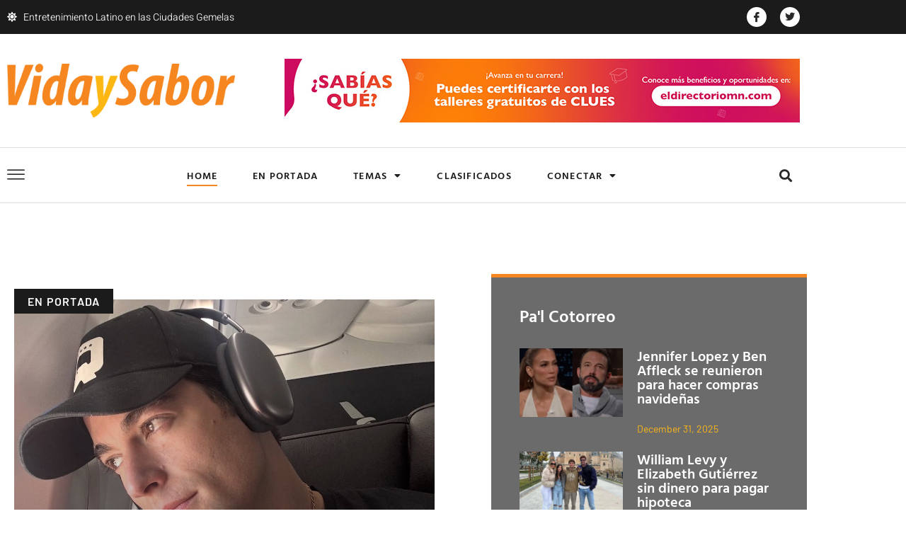

--- FILE ---
content_type: text/html; charset=UTF-8
request_url: https://vidaysabor.com/page/2/
body_size: 35087
content:
<!doctype html>
<html lang="en-US">
<head>
	<meta charset="UTF-8">
	<meta name="viewport" content="width=device-width, initial-scale=1">
	<link rel="profile" href="https://gmpg.org/xfn/11">
	<title>Vida y Sabor &#8211; Page 2 &#8211; Entretenimiento Hispano Latino en Minneapolis St. Paul Twin Cities Minnesota</title>
<meta name='robots' content='max-image-preview:large' />
<link rel="alternate" type="application/rss+xml" title="Vida y Sabor &raquo; Feed" href="https://vidaysabor.com/feed/" />
<link rel="alternate" type="application/rss+xml" title="Vida y Sabor &raquo; Comments Feed" href="https://vidaysabor.com/comments/feed/" />
<link rel="alternate" title="oEmbed (JSON)" type="application/json+oembed" href="https://vidaysabor.com/wp-json/oembed/1.0/embed?url=https%3A%2F%2Fvidaysabor.com%2F" />
<link rel="alternate" title="oEmbed (XML)" type="text/xml+oembed" href="https://vidaysabor.com/wp-json/oembed/1.0/embed?url=https%3A%2F%2Fvidaysabor.com%2F&#038;format=xml" />
<style id='wp-img-auto-sizes-contain-inline-css'>
img:is([sizes=auto i],[sizes^="auto," i]){contain-intrinsic-size:3000px 1500px}
/*# sourceURL=wp-img-auto-sizes-contain-inline-css */
</style>
<style id='wp-emoji-styles-inline-css'>

	img.wp-smiley, img.emoji {
		display: inline !important;
		border: none !important;
		box-shadow: none !important;
		height: 1em !important;
		width: 1em !important;
		margin: 0 0.07em !important;
		vertical-align: -0.1em !important;
		background: none !important;
		padding: 0 !important;
	}
/*# sourceURL=wp-emoji-styles-inline-css */
</style>
<style id='global-styles-inline-css'>
:root{--wp--preset--aspect-ratio--square: 1;--wp--preset--aspect-ratio--4-3: 4/3;--wp--preset--aspect-ratio--3-4: 3/4;--wp--preset--aspect-ratio--3-2: 3/2;--wp--preset--aspect-ratio--2-3: 2/3;--wp--preset--aspect-ratio--16-9: 16/9;--wp--preset--aspect-ratio--9-16: 9/16;--wp--preset--color--black: #000000;--wp--preset--color--cyan-bluish-gray: #abb8c3;--wp--preset--color--white: #ffffff;--wp--preset--color--pale-pink: #f78da7;--wp--preset--color--vivid-red: #cf2e2e;--wp--preset--color--luminous-vivid-orange: #ff6900;--wp--preset--color--luminous-vivid-amber: #fcb900;--wp--preset--color--light-green-cyan: #7bdcb5;--wp--preset--color--vivid-green-cyan: #00d084;--wp--preset--color--pale-cyan-blue: #8ed1fc;--wp--preset--color--vivid-cyan-blue: #0693e3;--wp--preset--color--vivid-purple: #9b51e0;--wp--preset--gradient--vivid-cyan-blue-to-vivid-purple: linear-gradient(135deg,rgb(6,147,227) 0%,rgb(155,81,224) 100%);--wp--preset--gradient--light-green-cyan-to-vivid-green-cyan: linear-gradient(135deg,rgb(122,220,180) 0%,rgb(0,208,130) 100%);--wp--preset--gradient--luminous-vivid-amber-to-luminous-vivid-orange: linear-gradient(135deg,rgb(252,185,0) 0%,rgb(255,105,0) 100%);--wp--preset--gradient--luminous-vivid-orange-to-vivid-red: linear-gradient(135deg,rgb(255,105,0) 0%,rgb(207,46,46) 100%);--wp--preset--gradient--very-light-gray-to-cyan-bluish-gray: linear-gradient(135deg,rgb(238,238,238) 0%,rgb(169,184,195) 100%);--wp--preset--gradient--cool-to-warm-spectrum: linear-gradient(135deg,rgb(74,234,220) 0%,rgb(151,120,209) 20%,rgb(207,42,186) 40%,rgb(238,44,130) 60%,rgb(251,105,98) 80%,rgb(254,248,76) 100%);--wp--preset--gradient--blush-light-purple: linear-gradient(135deg,rgb(255,206,236) 0%,rgb(152,150,240) 100%);--wp--preset--gradient--blush-bordeaux: linear-gradient(135deg,rgb(254,205,165) 0%,rgb(254,45,45) 50%,rgb(107,0,62) 100%);--wp--preset--gradient--luminous-dusk: linear-gradient(135deg,rgb(255,203,112) 0%,rgb(199,81,192) 50%,rgb(65,88,208) 100%);--wp--preset--gradient--pale-ocean: linear-gradient(135deg,rgb(255,245,203) 0%,rgb(182,227,212) 50%,rgb(51,167,181) 100%);--wp--preset--gradient--electric-grass: linear-gradient(135deg,rgb(202,248,128) 0%,rgb(113,206,126) 100%);--wp--preset--gradient--midnight: linear-gradient(135deg,rgb(2,3,129) 0%,rgb(40,116,252) 100%);--wp--preset--font-size--small: 13px;--wp--preset--font-size--medium: 20px;--wp--preset--font-size--large: 36px;--wp--preset--font-size--x-large: 42px;--wp--preset--spacing--20: 0.44rem;--wp--preset--spacing--30: 0.67rem;--wp--preset--spacing--40: 1rem;--wp--preset--spacing--50: 1.5rem;--wp--preset--spacing--60: 2.25rem;--wp--preset--spacing--70: 3.38rem;--wp--preset--spacing--80: 5.06rem;--wp--preset--shadow--natural: 6px 6px 9px rgba(0, 0, 0, 0.2);--wp--preset--shadow--deep: 12px 12px 50px rgba(0, 0, 0, 0.4);--wp--preset--shadow--sharp: 6px 6px 0px rgba(0, 0, 0, 0.2);--wp--preset--shadow--outlined: 6px 6px 0px -3px rgb(255, 255, 255), 6px 6px rgb(0, 0, 0);--wp--preset--shadow--crisp: 6px 6px 0px rgb(0, 0, 0);}:root { --wp--style--global--content-size: 800px;--wp--style--global--wide-size: 1200px; }:where(body) { margin: 0; }.wp-site-blocks > .alignleft { float: left; margin-right: 2em; }.wp-site-blocks > .alignright { float: right; margin-left: 2em; }.wp-site-blocks > .aligncenter { justify-content: center; margin-left: auto; margin-right: auto; }:where(.wp-site-blocks) > * { margin-block-start: 24px; margin-block-end: 0; }:where(.wp-site-blocks) > :first-child { margin-block-start: 0; }:where(.wp-site-blocks) > :last-child { margin-block-end: 0; }:root { --wp--style--block-gap: 24px; }:root :where(.is-layout-flow) > :first-child{margin-block-start: 0;}:root :where(.is-layout-flow) > :last-child{margin-block-end: 0;}:root :where(.is-layout-flow) > *{margin-block-start: 24px;margin-block-end: 0;}:root :where(.is-layout-constrained) > :first-child{margin-block-start: 0;}:root :where(.is-layout-constrained) > :last-child{margin-block-end: 0;}:root :where(.is-layout-constrained) > *{margin-block-start: 24px;margin-block-end: 0;}:root :where(.is-layout-flex){gap: 24px;}:root :where(.is-layout-grid){gap: 24px;}.is-layout-flow > .alignleft{float: left;margin-inline-start: 0;margin-inline-end: 2em;}.is-layout-flow > .alignright{float: right;margin-inline-start: 2em;margin-inline-end: 0;}.is-layout-flow > .aligncenter{margin-left: auto !important;margin-right: auto !important;}.is-layout-constrained > .alignleft{float: left;margin-inline-start: 0;margin-inline-end: 2em;}.is-layout-constrained > .alignright{float: right;margin-inline-start: 2em;margin-inline-end: 0;}.is-layout-constrained > .aligncenter{margin-left: auto !important;margin-right: auto !important;}.is-layout-constrained > :where(:not(.alignleft):not(.alignright):not(.alignfull)){max-width: var(--wp--style--global--content-size);margin-left: auto !important;margin-right: auto !important;}.is-layout-constrained > .alignwide{max-width: var(--wp--style--global--wide-size);}body .is-layout-flex{display: flex;}.is-layout-flex{flex-wrap: wrap;align-items: center;}.is-layout-flex > :is(*, div){margin: 0;}body .is-layout-grid{display: grid;}.is-layout-grid > :is(*, div){margin: 0;}body{padding-top: 0px;padding-right: 0px;padding-bottom: 0px;padding-left: 0px;}a:where(:not(.wp-element-button)){text-decoration: underline;}:root :where(.wp-element-button, .wp-block-button__link){background-color: #32373c;border-width: 0;color: #fff;font-family: inherit;font-size: inherit;font-style: inherit;font-weight: inherit;letter-spacing: inherit;line-height: inherit;padding-top: calc(0.667em + 2px);padding-right: calc(1.333em + 2px);padding-bottom: calc(0.667em + 2px);padding-left: calc(1.333em + 2px);text-decoration: none;text-transform: inherit;}.has-black-color{color: var(--wp--preset--color--black) !important;}.has-cyan-bluish-gray-color{color: var(--wp--preset--color--cyan-bluish-gray) !important;}.has-white-color{color: var(--wp--preset--color--white) !important;}.has-pale-pink-color{color: var(--wp--preset--color--pale-pink) !important;}.has-vivid-red-color{color: var(--wp--preset--color--vivid-red) !important;}.has-luminous-vivid-orange-color{color: var(--wp--preset--color--luminous-vivid-orange) !important;}.has-luminous-vivid-amber-color{color: var(--wp--preset--color--luminous-vivid-amber) !important;}.has-light-green-cyan-color{color: var(--wp--preset--color--light-green-cyan) !important;}.has-vivid-green-cyan-color{color: var(--wp--preset--color--vivid-green-cyan) !important;}.has-pale-cyan-blue-color{color: var(--wp--preset--color--pale-cyan-blue) !important;}.has-vivid-cyan-blue-color{color: var(--wp--preset--color--vivid-cyan-blue) !important;}.has-vivid-purple-color{color: var(--wp--preset--color--vivid-purple) !important;}.has-black-background-color{background-color: var(--wp--preset--color--black) !important;}.has-cyan-bluish-gray-background-color{background-color: var(--wp--preset--color--cyan-bluish-gray) !important;}.has-white-background-color{background-color: var(--wp--preset--color--white) !important;}.has-pale-pink-background-color{background-color: var(--wp--preset--color--pale-pink) !important;}.has-vivid-red-background-color{background-color: var(--wp--preset--color--vivid-red) !important;}.has-luminous-vivid-orange-background-color{background-color: var(--wp--preset--color--luminous-vivid-orange) !important;}.has-luminous-vivid-amber-background-color{background-color: var(--wp--preset--color--luminous-vivid-amber) !important;}.has-light-green-cyan-background-color{background-color: var(--wp--preset--color--light-green-cyan) !important;}.has-vivid-green-cyan-background-color{background-color: var(--wp--preset--color--vivid-green-cyan) !important;}.has-pale-cyan-blue-background-color{background-color: var(--wp--preset--color--pale-cyan-blue) !important;}.has-vivid-cyan-blue-background-color{background-color: var(--wp--preset--color--vivid-cyan-blue) !important;}.has-vivid-purple-background-color{background-color: var(--wp--preset--color--vivid-purple) !important;}.has-black-border-color{border-color: var(--wp--preset--color--black) !important;}.has-cyan-bluish-gray-border-color{border-color: var(--wp--preset--color--cyan-bluish-gray) !important;}.has-white-border-color{border-color: var(--wp--preset--color--white) !important;}.has-pale-pink-border-color{border-color: var(--wp--preset--color--pale-pink) !important;}.has-vivid-red-border-color{border-color: var(--wp--preset--color--vivid-red) !important;}.has-luminous-vivid-orange-border-color{border-color: var(--wp--preset--color--luminous-vivid-orange) !important;}.has-luminous-vivid-amber-border-color{border-color: var(--wp--preset--color--luminous-vivid-amber) !important;}.has-light-green-cyan-border-color{border-color: var(--wp--preset--color--light-green-cyan) !important;}.has-vivid-green-cyan-border-color{border-color: var(--wp--preset--color--vivid-green-cyan) !important;}.has-pale-cyan-blue-border-color{border-color: var(--wp--preset--color--pale-cyan-blue) !important;}.has-vivid-cyan-blue-border-color{border-color: var(--wp--preset--color--vivid-cyan-blue) !important;}.has-vivid-purple-border-color{border-color: var(--wp--preset--color--vivid-purple) !important;}.has-vivid-cyan-blue-to-vivid-purple-gradient-background{background: var(--wp--preset--gradient--vivid-cyan-blue-to-vivid-purple) !important;}.has-light-green-cyan-to-vivid-green-cyan-gradient-background{background: var(--wp--preset--gradient--light-green-cyan-to-vivid-green-cyan) !important;}.has-luminous-vivid-amber-to-luminous-vivid-orange-gradient-background{background: var(--wp--preset--gradient--luminous-vivid-amber-to-luminous-vivid-orange) !important;}.has-luminous-vivid-orange-to-vivid-red-gradient-background{background: var(--wp--preset--gradient--luminous-vivid-orange-to-vivid-red) !important;}.has-very-light-gray-to-cyan-bluish-gray-gradient-background{background: var(--wp--preset--gradient--very-light-gray-to-cyan-bluish-gray) !important;}.has-cool-to-warm-spectrum-gradient-background{background: var(--wp--preset--gradient--cool-to-warm-spectrum) !important;}.has-blush-light-purple-gradient-background{background: var(--wp--preset--gradient--blush-light-purple) !important;}.has-blush-bordeaux-gradient-background{background: var(--wp--preset--gradient--blush-bordeaux) !important;}.has-luminous-dusk-gradient-background{background: var(--wp--preset--gradient--luminous-dusk) !important;}.has-pale-ocean-gradient-background{background: var(--wp--preset--gradient--pale-ocean) !important;}.has-electric-grass-gradient-background{background: var(--wp--preset--gradient--electric-grass) !important;}.has-midnight-gradient-background{background: var(--wp--preset--gradient--midnight) !important;}.has-small-font-size{font-size: var(--wp--preset--font-size--small) !important;}.has-medium-font-size{font-size: var(--wp--preset--font-size--medium) !important;}.has-large-font-size{font-size: var(--wp--preset--font-size--large) !important;}.has-x-large-font-size{font-size: var(--wp--preset--font-size--x-large) !important;}
:root :where(.wp-block-pullquote){font-size: 1.5em;line-height: 1.6;}
/*# sourceURL=global-styles-inline-css */
</style>
<link rel='stylesheet' id='hello-elementor-css' href='https://vidaysabor.com/wp-content/themes/hello-elementor/assets/css/reset.css?ver=3.4.5' media='all' />
<link rel='stylesheet' id='hello-elementor-theme-style-css' href='https://vidaysabor.com/wp-content/themes/hello-elementor/assets/css/theme.css?ver=3.4.5' media='all' />
<link rel='stylesheet' id='hello-elementor-header-footer-css' href='https://vidaysabor.com/wp-content/themes/hello-elementor/assets/css/header-footer.css?ver=3.4.5' media='all' />
<link rel='stylesheet' id='elementor-frontend-css' href='https://vidaysabor.com/wp-content/plugins/elementor/assets/css/frontend.min.css?ver=3.34.0' media='all' />
<link rel='stylesheet' id='elementor-post-24666-css' href='https://vidaysabor.com/wp-content/uploads/elementor/css/post-24666.css?ver=1767499264' media='all' />
<link rel='stylesheet' id='widget-icon-list-css' href='https://vidaysabor.com/wp-content/plugins/elementor/assets/css/widget-icon-list.min.css?ver=3.34.0' media='all' />
<link rel='stylesheet' id='e-animation-shrink-css' href='https://vidaysabor.com/wp-content/plugins/elementor/assets/lib/animations/styles/e-animation-shrink.min.css?ver=3.34.0' media='all' />
<link rel='stylesheet' id='widget-social-icons-css' href='https://vidaysabor.com/wp-content/plugins/elementor/assets/css/widget-social-icons.min.css?ver=3.34.0' media='all' />
<link rel='stylesheet' id='e-apple-webkit-css' href='https://vidaysabor.com/wp-content/plugins/elementor/assets/css/conditionals/apple-webkit.min.css?ver=3.34.0' media='all' />
<link rel='stylesheet' id='widget-image-css' href='https://vidaysabor.com/wp-content/plugins/elementor/assets/css/widget-image.min.css?ver=3.34.0' media='all' />
<link rel='stylesheet' id='e-sticky-css' href='https://vidaysabor.com/wp-content/plugins/elementor-pro/assets/css/modules/sticky.min.css?ver=3.34.0' media='all' />
<link rel='stylesheet' id='widget-nav-menu-css' href='https://vidaysabor.com/wp-content/plugins/elementor-pro/assets/css/widget-nav-menu.min.css?ver=3.34.0' media='all' />
<link rel='stylesheet' id='widget-search-form-css' href='https://vidaysabor.com/wp-content/plugins/elementor-pro/assets/css/widget-search-form.min.css?ver=3.34.0' media='all' />
<link rel='stylesheet' id='elementor-icons-shared-0-css' href='https://vidaysabor.com/wp-content/plugins/elementor/assets/lib/font-awesome/css/fontawesome.min.css?ver=5.15.3' media='all' />
<link rel='stylesheet' id='elementor-icons-fa-solid-css' href='https://vidaysabor.com/wp-content/plugins/elementor/assets/lib/font-awesome/css/solid.min.css?ver=5.15.3' media='all' />
<link rel='stylesheet' id='widget-heading-css' href='https://vidaysabor.com/wp-content/plugins/elementor/assets/css/widget-heading.min.css?ver=3.34.0' media='all' />
<link rel='stylesheet' id='widget-divider-css' href='https://vidaysabor.com/wp-content/plugins/elementor/assets/css/widget-divider.min.css?ver=3.34.0' media='all' />
<link rel='stylesheet' id='widget-posts-css' href='https://vidaysabor.com/wp-content/plugins/elementor-pro/assets/css/widget-posts.min.css?ver=3.34.0' media='all' />
<link rel='stylesheet' id='e-animation-slideInLeft-css' href='https://vidaysabor.com/wp-content/plugins/elementor/assets/lib/animations/styles/slideInLeft.min.css?ver=3.34.0' media='all' />
<link rel='stylesheet' id='e-popup-css' href='https://vidaysabor.com/wp-content/plugins/elementor-pro/assets/css/conditionals/popup.min.css?ver=3.34.0' media='all' />
<link rel='stylesheet' id='swiper-css' href='https://vidaysabor.com/wp-content/plugins/elementor/assets/lib/swiper/v8/css/swiper.min.css?ver=8.4.5' media='all' />
<link rel='stylesheet' id='e-swiper-css' href='https://vidaysabor.com/wp-content/plugins/elementor/assets/css/conditionals/e-swiper.min.css?ver=3.34.0' media='all' />
<link rel='stylesheet' id='widget-gallery-css' href='https://vidaysabor.com/wp-content/plugins/elementor-pro/assets/css/widget-gallery.min.css?ver=3.34.0' media='all' />
<link rel='stylesheet' id='elementor-gallery-css' href='https://vidaysabor.com/wp-content/plugins/elementor/assets/lib/e-gallery/css/e-gallery.min.css?ver=1.2.0' media='all' />
<link rel='stylesheet' id='e-transitions-css' href='https://vidaysabor.com/wp-content/plugins/elementor-pro/assets/css/conditionals/transitions.min.css?ver=3.34.0' media='all' />
<link rel='stylesheet' id='e-animation-fadeInUp-css' href='https://vidaysabor.com/wp-content/plugins/elementor/assets/lib/animations/styles/fadeInUp.min.css?ver=3.34.0' media='all' />
<link rel='stylesheet' id='elementor-icons-css' href='https://vidaysabor.com/wp-content/plugins/elementor/assets/lib/eicons/css/elementor-icons.min.css?ver=5.45.0' media='all' />
<link rel='stylesheet' id='uael-frontend-css' href='https://vidaysabor.com/wp-content/plugins/ultimate-elementor/assets/min-css/uael-frontend.min.css?ver=1.42.1' media='all' />
<link rel='stylesheet' id='uael-teammember-social-icons-css' href='https://vidaysabor.com/wp-content/plugins/elementor/assets/css/widget-social-icons.min.css?ver=3.24.0' media='all' />
<link rel='stylesheet' id='uael-social-share-icons-brands-css' href='https://vidaysabor.com/wp-content/plugins/elementor/assets/lib/font-awesome/css/brands.css?ver=5.15.3' media='all' />
<link rel='stylesheet' id='uael-social-share-icons-fontawesome-css' href='https://vidaysabor.com/wp-content/plugins/elementor/assets/lib/font-awesome/css/fontawesome.css?ver=5.15.3' media='all' />
<link rel='stylesheet' id='uael-nav-menu-icons-css' href='https://vidaysabor.com/wp-content/plugins/elementor/assets/lib/font-awesome/css/solid.css?ver=5.15.3' media='all' />
<link rel='stylesheet' id='e-animation-fadeInRight-css' href='https://vidaysabor.com/wp-content/plugins/elementor/assets/lib/animations/styles/fadeInRight.min.css?ver=3.34.0' media='all' />
<link rel='stylesheet' id='e-shapes-css' href='https://vidaysabor.com/wp-content/plugins/elementor/assets/css/conditionals/shapes.min.css?ver=3.34.0' media='all' />
<link rel='stylesheet' id='e-animation-fadeInLeft-css' href='https://vidaysabor.com/wp-content/plugins/elementor/assets/lib/animations/styles/fadeInLeft.min.css?ver=3.34.0' media='all' />
<link rel='stylesheet' id='widget-slides-css' href='https://vidaysabor.com/wp-content/plugins/elementor-pro/assets/css/widget-slides.min.css?ver=3.34.0' media='all' />
<link rel='stylesheet' id='elementor-post-24670-css' href='https://vidaysabor.com/wp-content/uploads/elementor/css/post-24670.css?ver=1767499265' media='all' />
<link rel='stylesheet' id='elementor-post-24691-css' href='https://vidaysabor.com/wp-content/uploads/elementor/css/post-24691.css?ver=1767499265' media='all' />
<link rel='stylesheet' id='elementor-post-24719-css' href='https://vidaysabor.com/wp-content/uploads/elementor/css/post-24719.css?ver=1767499266' media='all' />
<link rel='stylesheet' id='elementor-post-25163-css' href='https://vidaysabor.com/wp-content/uploads/elementor/css/post-25163.css?ver=1767499266' media='all' />
<link rel='stylesheet' id='elementor-post-25170-css' href='https://vidaysabor.com/wp-content/uploads/elementor/css/post-25170.css?ver=1767499266' media='all' />
<link rel='stylesheet' id='elementor-post-25155-css' href='https://vidaysabor.com/wp-content/uploads/elementor/css/post-25155.css?ver=1767499266' media='all' />
<link rel='stylesheet' id='ekit-widget-styles-css' href='https://vidaysabor.com/wp-content/plugins/elementskit-lite/widgets/init/assets/css/widget-styles.css?ver=3.7.8' media='all' />
<link rel='stylesheet' id='ekit-responsive-css' href='https://vidaysabor.com/wp-content/plugins/elementskit-lite/widgets/init/assets/css/responsive.css?ver=3.7.8' media='all' />
<link rel='stylesheet' id='elementor-gf-local-hindvadodara-css' href='https://vidaysabor.com/wp-content/uploads/elementor/google-fonts/css/hindvadodara.css?ver=1747177137' media='all' />
<link rel='stylesheet' id='elementor-gf-local-barlow-css' href='https://vidaysabor.com/wp-content/uploads/elementor/google-fonts/css/barlow.css?ver=1747177142' media='all' />
<link rel='stylesheet' id='elementor-gf-local-heebo-css' href='https://vidaysabor.com/wp-content/uploads/elementor/google-fonts/css/heebo.css?ver=1747177149' media='all' />
<link rel='stylesheet' id='elementor-icons-ekiticons-css' href='https://vidaysabor.com/wp-content/plugins/elementskit-lite/modules/elementskit-icon-pack/assets/css/ekiticons.css?ver=3.7.8' media='all' />
<link rel='stylesheet' id='elementor-icons-fa-brands-css' href='https://vidaysabor.com/wp-content/plugins/elementor/assets/lib/font-awesome/css/brands.min.css?ver=5.15.3' media='all' />
<script src="https://vidaysabor.com/wp-includes/js/jquery/jquery.min.js?ver=3.7.1" id="jquery-core-js"></script>
<script src="https://vidaysabor.com/wp-includes/js/jquery/jquery-migrate.min.js?ver=3.4.1" id="jquery-migrate-js"></script>
<link rel="https://api.w.org/" href="https://vidaysabor.com/wp-json/" /><link rel="alternate" title="JSON" type="application/json" href="https://vidaysabor.com/wp-json/wp/v2/pages/24670" /><link rel="EditURI" type="application/rsd+xml" title="RSD" href="https://vidaysabor.com/xmlrpc.php?rsd" />
<meta name="generator" content="WordPress 6.9" />
<link rel="canonical" href="https://vidaysabor.com/2/" />
<link rel='shortlink' href='https://vidaysabor.com/' />
<meta name="generator" content="Elementor 3.34.0; features: additional_custom_breakpoints; settings: css_print_method-external, google_font-enabled, font_display-auto">
<!-- Global site tag (gtag.js) - Google Analytics -->
<script async src="https://www.googletagmanager.com/gtag/js?id=UA-25497288-2"></script>
<script>
  window.dataLayer = window.dataLayer || [];
  function gtag(){dataLayer.push(arguments);}
  gtag('js', new Date());

  gtag('config', 'UA-25497288-2');
</script>
			<style>
				.e-con.e-parent:nth-of-type(n+4):not(.e-lazyloaded):not(.e-no-lazyload),
				.e-con.e-parent:nth-of-type(n+4):not(.e-lazyloaded):not(.e-no-lazyload) * {
					background-image: none !important;
				}
				@media screen and (max-height: 1024px) {
					.e-con.e-parent:nth-of-type(n+3):not(.e-lazyloaded):not(.e-no-lazyload),
					.e-con.e-parent:nth-of-type(n+3):not(.e-lazyloaded):not(.e-no-lazyload) * {
						background-image: none !important;
					}
				}
				@media screen and (max-height: 640px) {
					.e-con.e-parent:nth-of-type(n+2):not(.e-lazyloaded):not(.e-no-lazyload),
					.e-con.e-parent:nth-of-type(n+2):not(.e-lazyloaded):not(.e-no-lazyload) * {
						background-image: none !important;
					}
				}
			</style>
			<link rel="icon" href="https://vidaysabor.com/wp-content/uploads/2022/07/cropped-fav-icon-32x32.png" sizes="32x32" />
<link rel="icon" href="https://vidaysabor.com/wp-content/uploads/2022/07/cropped-fav-icon-192x192.png" sizes="192x192" />
<link rel="apple-touch-icon" href="https://vidaysabor.com/wp-content/uploads/2022/07/cropped-fav-icon-180x180.png" />
<meta name="msapplication-TileImage" content="https://vidaysabor.com/wp-content/uploads/2022/07/cropped-fav-icon-270x270.png" />
</head>
<body class="home paged wp-singular page-template page-template-elementor_header_footer page page-id-24670 wp-custom-logo wp-embed-responsive paged-2 page-paged-2 wp-theme-hello-elementor hello-elementor-default elementor-page-24798 elementor-default elementor-template-full-width elementor-kit-24666 elementor-page elementor-page-24670">


<a class="skip-link screen-reader-text" href="#content">Skip to content</a>

		<header data-elementor-type="header" data-elementor-id="24691" class="elementor elementor-24691 elementor-location-header" data-elementor-post-type="elementor_library">
					<section class="elementor-section elementor-top-section elementor-element elementor-element-53f37ad6 elementor-section-content-middle elementor-hidden-phone elementor-section-boxed elementor-section-height-default elementor-section-height-default" data-id="53f37ad6" data-element_type="section" data-settings="{&quot;background_background&quot;:&quot;classic&quot;}">
						<div class="elementor-container elementor-column-gap-default">
					<div class="elementor-column elementor-col-50 elementor-top-column elementor-element elementor-element-74125944" data-id="74125944" data-element_type="column">
			<div class="elementor-widget-wrap elementor-element-populated">
						<div class="elementor-element elementor-element-46db3c23 elementor-icon-list--layout-inline elementor-list-item-link-full_width elementor-widget elementor-widget-icon-list" data-id="46db3c23" data-element_type="widget" data-widget_type="icon-list.default">
				<div class="elementor-widget-container">
							<ul class="elementor-icon-list-items elementor-inline-items">
							<li class="elementor-icon-list-item elementor-inline-item">
											<span class="elementor-icon-list-icon">
							<i aria-hidden="true" class="fas fa-sun"></i>						</span>
										<span class="elementor-icon-list-text">Entretenimiento Latino en las Ciudades Gemelas</span>
									</li>
						</ul>
						</div>
				</div>
					</div>
		</div>
				<div class="elementor-column elementor-col-50 elementor-top-column elementor-element elementor-element-476fa55c" data-id="476fa55c" data-element_type="column">
			<div class="elementor-widget-wrap elementor-element-populated">
						<div class="elementor-element elementor-element-6f12f8d3 elementor-shape-circle e-grid-align-right elementor-grid-0 elementor-widget elementor-widget-social-icons" data-id="6f12f8d3" data-element_type="widget" data-widget_type="social-icons.default">
				<div class="elementor-widget-container">
							<div class="elementor-social-icons-wrapper elementor-grid" role="list">
							<span class="elementor-grid-item" role="listitem">
					<a class="elementor-icon elementor-social-icon elementor-social-icon-icon-facebook elementor-animation-shrink elementor-repeater-item-3c70127" href="https://www.facebook.com/vidaysabor" target="_blank">
						<span class="elementor-screen-only">Icon-facebook</span>
						<i aria-hidden="true" class="icon icon-facebook"></i>					</a>
				</span>
							<span class="elementor-grid-item" role="listitem">
					<a class="elementor-icon elementor-social-icon elementor-social-icon-twitter elementor-animation-shrink elementor-repeater-item-9dcfdb5" href="https://twitter.com/VidaySabor" target="_blank">
						<span class="elementor-screen-only">Twitter</span>
						<i aria-hidden="true" class="fab fa-twitter"></i>					</a>
				</span>
					</div>
						</div>
				</div>
					</div>
		</div>
					</div>
		</section>
				<section class="elementor-section elementor-top-section elementor-element elementor-element-6473e623 elementor-section-content-middle elementor-hidden-phone elementor-section-boxed elementor-section-height-default elementor-section-height-default" data-id="6473e623" data-element_type="section" data-settings="{&quot;background_background&quot;:&quot;classic&quot;,&quot;sticky&quot;:&quot;top&quot;,&quot;sticky_on&quot;:[],&quot;sticky_offset&quot;:0,&quot;sticky_effects_offset&quot;:0,&quot;sticky_anchor_link_offset&quot;:0}">
						<div class="elementor-container elementor-column-gap-default">
					<div class="elementor-column elementor-col-50 elementor-top-column elementor-element elementor-element-489e0315 elementor-hidden-tablet elementor-hidden-mobile" data-id="489e0315" data-element_type="column">
			<div class="elementor-widget-wrap elementor-element-populated">
						<div class="elementor-element elementor-element-4c10e5be elementor-widget elementor-widget-image" data-id="4c10e5be" data-element_type="widget" data-widget_type="image.default">
				<div class="elementor-widget-container">
																<a href="https://vidaysabor.com//">
							<img fetchpriority="high" width="850" height="202" src="https://vidaysabor.com/wp-content/uploads/2022/07/VidaySabor-logo.png" class="attachment-full size-full wp-image-24706" alt="" srcset="https://vidaysabor.com/wp-content/uploads/2022/07/VidaySabor-logo.png 850w, https://vidaysabor.com/wp-content/uploads/2022/07/VidaySabor-logo-300x71.png 300w, https://vidaysabor.com/wp-content/uploads/2022/07/VidaySabor-logo-768x183.png 768w" sizes="(max-width: 850px) 100vw, 850px" />								</a>
															</div>
				</div>
					</div>
		</div>
				<div class="elementor-column elementor-col-50 elementor-top-column elementor-element elementor-element-33acf13a" data-id="33acf13a" data-element_type="column">
			<div class="elementor-widget-wrap elementor-element-populated">
						<div class="elementor-element elementor-element-ffad6bb elementor-widget elementor-widget-global elementor-global-25027 elementor-widget-image" data-id="ffad6bb" data-element_type="widget" data-widget_type="image.default">
				<div class="elementor-widget-container">
																<a href="https://eldirectoriomn.com/" target="_blank">
							<img width="728" height="90" src="https://vidaysabor.com/wp-content/uploads/2022/07/El-Directorio-1.jpg" class="attachment-large size-large wp-image-29209" alt="" srcset="https://vidaysabor.com/wp-content/uploads/2022/07/El-Directorio-1.jpg 728w, https://vidaysabor.com/wp-content/uploads/2022/07/El-Directorio-1-300x37.jpg 300w" sizes="(max-width: 728px) 100vw, 728px" />								</a>
															</div>
				</div>
					</div>
		</div>
					</div>
		</section>
				<section class="elementor-section elementor-top-section elementor-element elementor-element-1aa6309b elementor-section-content-middle elementor-hidden-tablet elementor-hidden-phone elementor-section-boxed elementor-section-height-default elementor-section-height-default" data-id="1aa6309b" data-element_type="section" data-settings="{&quot;background_background&quot;:&quot;classic&quot;,&quot;sticky&quot;:&quot;top&quot;,&quot;sticky_on&quot;:[&quot;desktop&quot;],&quot;sticky_offset&quot;:0,&quot;sticky_effects_offset&quot;:0,&quot;sticky_anchor_link_offset&quot;:0}">
						<div class="elementor-container elementor-column-gap-default">
					<div class="elementor-column elementor-col-33 elementor-top-column elementor-element elementor-element-112dcea8" data-id="112dcea8" data-element_type="column">
			<div class="elementor-widget-wrap elementor-element-populated">
						<div class="elementor-element elementor-element-19a824c2 elementor-view-default elementor-widget elementor-widget-icon" data-id="19a824c2" data-element_type="widget" data-widget_type="icon.default">
				<div class="elementor-widget-container">
							<div class="elementor-icon-wrapper">
			<a class="elementor-icon" href="#elementor-action%3Aaction%3Dpopup%3Aopen%26settings%3DeyJpZCI6IjI1MTYzIiwidG9nZ2xlIjpmYWxzZX0%3D">
			<i aria-hidden="true" class="icon icon-options"></i>			</a>
		</div>
						</div>
				</div>
					</div>
		</div>
				<div class="elementor-column elementor-col-33 elementor-top-column elementor-element elementor-element-51866722" data-id="51866722" data-element_type="column">
			<div class="elementor-widget-wrap elementor-element-populated">
						<div class="elementor-element elementor-element-2ab43ed5 elementor-nav-menu__align-center elementor-nav-menu--dropdown-tablet elementor-nav-menu__text-align-aside elementor-nav-menu--toggle elementor-nav-menu--burger elementor-widget elementor-widget-nav-menu" data-id="2ab43ed5" data-element_type="widget" data-settings="{&quot;layout&quot;:&quot;horizontal&quot;,&quot;submenu_icon&quot;:{&quot;value&quot;:&quot;&lt;i class=\&quot;fas fa-caret-down\&quot; aria-hidden=\&quot;true\&quot;&gt;&lt;\/i&gt;&quot;,&quot;library&quot;:&quot;fa-solid&quot;},&quot;toggle&quot;:&quot;burger&quot;}" data-widget_type="nav-menu.default">
				<div class="elementor-widget-container">
								<nav aria-label="Menu" class="elementor-nav-menu--main elementor-nav-menu__container elementor-nav-menu--layout-horizontal e--pointer-underline e--animation-fade">
				<ul id="menu-1-2ab43ed5" class="elementor-nav-menu"><li class="menu-item menu-item-type-post_type menu-item-object-page menu-item-home current-menu-item page_item page-item-24670 current_page_item menu-item-24699"><a href="https://vidaysabor.com/" aria-current="page" class="elementor-item elementor-item-active">Home</a></li>
<li class="menu-item menu-item-type-post_type menu-item-object-page menu-item-25058"><a href="https://vidaysabor.com/en-portada/" class="elementor-item">En Portada</a></li>
<li class="menu-item menu-item-type-custom menu-item-object-custom menu-item-has-children menu-item-24915"><a href="#" class="elementor-item elementor-item-anchor">Temas</a>
<ul class="sub-menu elementor-nav-menu--dropdown">
	<li class="menu-item menu-item-type-post_type menu-item-object-page menu-item-25057"><a href="https://vidaysabor.com/pal-cotorreo/" class="elementor-sub-item">Pa’l Cotorreo</a></li>
	<li class="menu-item menu-item-type-post_type menu-item-object-page menu-item-25495"><a href="https://vidaysabor.com/horoscopo/" class="elementor-sub-item">Horóscopo</a></li>
	<li class="menu-item menu-item-type-post_type menu-item-object-page menu-item-25496"><a href="https://vidaysabor.com/deportes/" class="elementor-sub-item">Deportes</a></li>
	<li class="menu-item menu-item-type-post_type menu-item-object-page menu-item-25493"><a href="https://vidaysabor.com/mundo-musical/" class="elementor-sub-item">Mundo Musical</a></li>
	<li class="menu-item menu-item-type-post_type menu-item-object-page menu-item-25494"><a href="https://vidaysabor.com/telenovelas/" class="elementor-sub-item">Telenovelas</a></li>
</ul>
</li>
<li class="menu-item menu-item-type-post_type menu-item-object-page menu-item-24916"><a href="https://vidaysabor.com/clasificados/" class="elementor-item">Clasificados</a></li>
<li class="menu-item menu-item-type-custom menu-item-object-custom menu-item-has-children menu-item-24920"><a href="#" class="elementor-item elementor-item-anchor">Conectar</a>
<ul class="sub-menu elementor-nav-menu--dropdown">
	<li class="menu-item menu-item-type-post_type menu-item-object-page menu-item-24917"><a href="https://vidaysabor.com/contacto/" class="elementor-sub-item">Contacto</a></li>
	<li class="menu-item menu-item-type-post_type menu-item-object-page menu-item-24918"><a href="https://vidaysabor.com/anunciate/" class="elementor-sub-item">Anúnciate</a></li>
	<li class="menu-item menu-item-type-post_type menu-item-object-page menu-item-24919"><a href="https://vidaysabor.com/quienes-somos/" class="elementor-sub-item">Quiénes somos</a></li>
</ul>
</li>
</ul>			</nav>
					<div class="elementor-menu-toggle" role="button" tabindex="0" aria-label="Menu Toggle" aria-expanded="false">
			<i aria-hidden="true" role="presentation" class="elementor-menu-toggle__icon--open eicon-menu-bar"></i><i aria-hidden="true" role="presentation" class="elementor-menu-toggle__icon--close eicon-close"></i>		</div>
					<nav class="elementor-nav-menu--dropdown elementor-nav-menu__container" aria-hidden="true">
				<ul id="menu-2-2ab43ed5" class="elementor-nav-menu"><li class="menu-item menu-item-type-post_type menu-item-object-page menu-item-home current-menu-item page_item page-item-24670 current_page_item menu-item-24699"><a href="https://vidaysabor.com/" aria-current="page" class="elementor-item elementor-item-active" tabindex="-1">Home</a></li>
<li class="menu-item menu-item-type-post_type menu-item-object-page menu-item-25058"><a href="https://vidaysabor.com/en-portada/" class="elementor-item" tabindex="-1">En Portada</a></li>
<li class="menu-item menu-item-type-custom menu-item-object-custom menu-item-has-children menu-item-24915"><a href="#" class="elementor-item elementor-item-anchor" tabindex="-1">Temas</a>
<ul class="sub-menu elementor-nav-menu--dropdown">
	<li class="menu-item menu-item-type-post_type menu-item-object-page menu-item-25057"><a href="https://vidaysabor.com/pal-cotorreo/" class="elementor-sub-item" tabindex="-1">Pa’l Cotorreo</a></li>
	<li class="menu-item menu-item-type-post_type menu-item-object-page menu-item-25495"><a href="https://vidaysabor.com/horoscopo/" class="elementor-sub-item" tabindex="-1">Horóscopo</a></li>
	<li class="menu-item menu-item-type-post_type menu-item-object-page menu-item-25496"><a href="https://vidaysabor.com/deportes/" class="elementor-sub-item" tabindex="-1">Deportes</a></li>
	<li class="menu-item menu-item-type-post_type menu-item-object-page menu-item-25493"><a href="https://vidaysabor.com/mundo-musical/" class="elementor-sub-item" tabindex="-1">Mundo Musical</a></li>
	<li class="menu-item menu-item-type-post_type menu-item-object-page menu-item-25494"><a href="https://vidaysabor.com/telenovelas/" class="elementor-sub-item" tabindex="-1">Telenovelas</a></li>
</ul>
</li>
<li class="menu-item menu-item-type-post_type menu-item-object-page menu-item-24916"><a href="https://vidaysabor.com/clasificados/" class="elementor-item" tabindex="-1">Clasificados</a></li>
<li class="menu-item menu-item-type-custom menu-item-object-custom menu-item-has-children menu-item-24920"><a href="#" class="elementor-item elementor-item-anchor" tabindex="-1">Conectar</a>
<ul class="sub-menu elementor-nav-menu--dropdown">
	<li class="menu-item menu-item-type-post_type menu-item-object-page menu-item-24917"><a href="https://vidaysabor.com/contacto/" class="elementor-sub-item" tabindex="-1">Contacto</a></li>
	<li class="menu-item menu-item-type-post_type menu-item-object-page menu-item-24918"><a href="https://vidaysabor.com/anunciate/" class="elementor-sub-item" tabindex="-1">Anúnciate</a></li>
	<li class="menu-item menu-item-type-post_type menu-item-object-page menu-item-24919"><a href="https://vidaysabor.com/quienes-somos/" class="elementor-sub-item" tabindex="-1">Quiénes somos</a></li>
</ul>
</li>
</ul>			</nav>
						</div>
				</div>
					</div>
		</div>
				<div class="elementor-column elementor-col-33 elementor-top-column elementor-element elementor-element-648df464" data-id="648df464" data-element_type="column">
			<div class="elementor-widget-wrap elementor-element-populated">
						<div class="elementor-element elementor-element-2302ae6b elementor-search-form--skin-full_screen elementor-widget elementor-widget-search-form" data-id="2302ae6b" data-element_type="widget" data-settings="{&quot;skin&quot;:&quot;full_screen&quot;}" data-widget_type="search-form.default">
				<div class="elementor-widget-container">
							<search role="search">
			<form class="elementor-search-form" action="https://vidaysabor.com" method="get">
												<div class="elementor-search-form__toggle" role="button" tabindex="0" aria-label="Search">
					<i aria-hidden="true" class="fas fa-search"></i>				</div>
								<div class="elementor-search-form__container">
					<label class="elementor-screen-only" for="elementor-search-form-2302ae6b">Search</label>

					
					<input id="elementor-search-form-2302ae6b" placeholder="" class="elementor-search-form__input" type="search" name="s" value="">
					
					
										<div class="dialog-lightbox-close-button dialog-close-button" role="button" tabindex="0" aria-label="Close this search box.">
						<i aria-hidden="true" class="eicon-close"></i>					</div>
									</div>
			</form>
		</search>
						</div>
				</div>
					</div>
		</div>
					</div>
		</section>
				<section class="elementor-section elementor-top-section elementor-element elementor-element-25c592ad elementor-section-content-middle elementor-hidden-desktop elementor-section-boxed elementor-section-height-default elementor-section-height-default" data-id="25c592ad" data-element_type="section" data-settings="{&quot;background_background&quot;:&quot;classic&quot;,&quot;sticky&quot;:&quot;top&quot;,&quot;sticky_on&quot;:[&quot;tablet&quot;,&quot;mobile&quot;],&quot;sticky_offset&quot;:0,&quot;sticky_effects_offset&quot;:0,&quot;sticky_anchor_link_offset&quot;:0}">
						<div class="elementor-container elementor-column-gap-default">
					<div class="elementor-column elementor-col-25 elementor-top-column elementor-element elementor-element-5f02189d elementor-hidden-tablet elementor-hidden-phone" data-id="5f02189d" data-element_type="column">
			<div class="elementor-widget-wrap elementor-element-populated">
						<div class="elementor-element elementor-element-4e4e2f8c elementor-view-default elementor-widget elementor-widget-icon" data-id="4e4e2f8c" data-element_type="widget" data-widget_type="icon.default">
				<div class="elementor-widget-container">
							<div class="elementor-icon-wrapper">
			<a class="elementor-icon" href="#elementor-action%3Aaction%3Dpopup%3Aopen%26settings%3DeyJpZCI6Ijg1IiwidG9nZ2xlIjpmYWxzZX0%3D">
			<i aria-hidden="true" class="icon icon-options"></i>			</a>
		</div>
						</div>
				</div>
					</div>
		</div>
				<div class="elementor-column elementor-col-25 elementor-top-column elementor-element elementor-element-638c74d9" data-id="638c74d9" data-element_type="column">
			<div class="elementor-widget-wrap elementor-element-populated">
						<div class="elementor-element elementor-element-538467c5 elementor-nav-menu__align-start elementor-nav-menu--stretch elementor-nav-menu--dropdown-tablet elementor-nav-menu__text-align-aside elementor-nav-menu--toggle elementor-nav-menu--burger elementor-widget elementor-widget-nav-menu" data-id="538467c5" data-element_type="widget" data-settings="{&quot;full_width&quot;:&quot;stretch&quot;,&quot;layout&quot;:&quot;horizontal&quot;,&quot;submenu_icon&quot;:{&quot;value&quot;:&quot;&lt;i class=\&quot;fas fa-caret-down\&quot; aria-hidden=\&quot;true\&quot;&gt;&lt;\/i&gt;&quot;,&quot;library&quot;:&quot;fa-solid&quot;},&quot;toggle&quot;:&quot;burger&quot;}" data-widget_type="nav-menu.default">
				<div class="elementor-widget-container">
								<nav aria-label="Menu" class="elementor-nav-menu--main elementor-nav-menu__container elementor-nav-menu--layout-horizontal e--pointer-underline e--animation-fade">
				<ul id="menu-1-538467c5" class="elementor-nav-menu"><li class="menu-item menu-item-type-post_type menu-item-object-page menu-item-home current-menu-item page_item page-item-24670 current_page_item menu-item-24699"><a href="https://vidaysabor.com/" aria-current="page" class="elementor-item elementor-item-active">Home</a></li>
<li class="menu-item menu-item-type-post_type menu-item-object-page menu-item-25058"><a href="https://vidaysabor.com/en-portada/" class="elementor-item">En Portada</a></li>
<li class="menu-item menu-item-type-custom menu-item-object-custom menu-item-has-children menu-item-24915"><a href="#" class="elementor-item elementor-item-anchor">Temas</a>
<ul class="sub-menu elementor-nav-menu--dropdown">
	<li class="menu-item menu-item-type-post_type menu-item-object-page menu-item-25057"><a href="https://vidaysabor.com/pal-cotorreo/" class="elementor-sub-item">Pa’l Cotorreo</a></li>
	<li class="menu-item menu-item-type-post_type menu-item-object-page menu-item-25495"><a href="https://vidaysabor.com/horoscopo/" class="elementor-sub-item">Horóscopo</a></li>
	<li class="menu-item menu-item-type-post_type menu-item-object-page menu-item-25496"><a href="https://vidaysabor.com/deportes/" class="elementor-sub-item">Deportes</a></li>
	<li class="menu-item menu-item-type-post_type menu-item-object-page menu-item-25493"><a href="https://vidaysabor.com/mundo-musical/" class="elementor-sub-item">Mundo Musical</a></li>
	<li class="menu-item menu-item-type-post_type menu-item-object-page menu-item-25494"><a href="https://vidaysabor.com/telenovelas/" class="elementor-sub-item">Telenovelas</a></li>
</ul>
</li>
<li class="menu-item menu-item-type-post_type menu-item-object-page menu-item-24916"><a href="https://vidaysabor.com/clasificados/" class="elementor-item">Clasificados</a></li>
<li class="menu-item menu-item-type-custom menu-item-object-custom menu-item-has-children menu-item-24920"><a href="#" class="elementor-item elementor-item-anchor">Conectar</a>
<ul class="sub-menu elementor-nav-menu--dropdown">
	<li class="menu-item menu-item-type-post_type menu-item-object-page menu-item-24917"><a href="https://vidaysabor.com/contacto/" class="elementor-sub-item">Contacto</a></li>
	<li class="menu-item menu-item-type-post_type menu-item-object-page menu-item-24918"><a href="https://vidaysabor.com/anunciate/" class="elementor-sub-item">Anúnciate</a></li>
	<li class="menu-item menu-item-type-post_type menu-item-object-page menu-item-24919"><a href="https://vidaysabor.com/quienes-somos/" class="elementor-sub-item">Quiénes somos</a></li>
</ul>
</li>
</ul>			</nav>
					<div class="elementor-menu-toggle" role="button" tabindex="0" aria-label="Menu Toggle" aria-expanded="false">
			<i aria-hidden="true" role="presentation" class="elementor-menu-toggle__icon--open eicon-menu-bar"></i><i aria-hidden="true" role="presentation" class="elementor-menu-toggle__icon--close eicon-close"></i>		</div>
					<nav class="elementor-nav-menu--dropdown elementor-nav-menu__container" aria-hidden="true">
				<ul id="menu-2-538467c5" class="elementor-nav-menu"><li class="menu-item menu-item-type-post_type menu-item-object-page menu-item-home current-menu-item page_item page-item-24670 current_page_item menu-item-24699"><a href="https://vidaysabor.com/" aria-current="page" class="elementor-item elementor-item-active" tabindex="-1">Home</a></li>
<li class="menu-item menu-item-type-post_type menu-item-object-page menu-item-25058"><a href="https://vidaysabor.com/en-portada/" class="elementor-item" tabindex="-1">En Portada</a></li>
<li class="menu-item menu-item-type-custom menu-item-object-custom menu-item-has-children menu-item-24915"><a href="#" class="elementor-item elementor-item-anchor" tabindex="-1">Temas</a>
<ul class="sub-menu elementor-nav-menu--dropdown">
	<li class="menu-item menu-item-type-post_type menu-item-object-page menu-item-25057"><a href="https://vidaysabor.com/pal-cotorreo/" class="elementor-sub-item" tabindex="-1">Pa’l Cotorreo</a></li>
	<li class="menu-item menu-item-type-post_type menu-item-object-page menu-item-25495"><a href="https://vidaysabor.com/horoscopo/" class="elementor-sub-item" tabindex="-1">Horóscopo</a></li>
	<li class="menu-item menu-item-type-post_type menu-item-object-page menu-item-25496"><a href="https://vidaysabor.com/deportes/" class="elementor-sub-item" tabindex="-1">Deportes</a></li>
	<li class="menu-item menu-item-type-post_type menu-item-object-page menu-item-25493"><a href="https://vidaysabor.com/mundo-musical/" class="elementor-sub-item" tabindex="-1">Mundo Musical</a></li>
	<li class="menu-item menu-item-type-post_type menu-item-object-page menu-item-25494"><a href="https://vidaysabor.com/telenovelas/" class="elementor-sub-item" tabindex="-1">Telenovelas</a></li>
</ul>
</li>
<li class="menu-item menu-item-type-post_type menu-item-object-page menu-item-24916"><a href="https://vidaysabor.com/clasificados/" class="elementor-item" tabindex="-1">Clasificados</a></li>
<li class="menu-item menu-item-type-custom menu-item-object-custom menu-item-has-children menu-item-24920"><a href="#" class="elementor-item elementor-item-anchor" tabindex="-1">Conectar</a>
<ul class="sub-menu elementor-nav-menu--dropdown">
	<li class="menu-item menu-item-type-post_type menu-item-object-page menu-item-24917"><a href="https://vidaysabor.com/contacto/" class="elementor-sub-item" tabindex="-1">Contacto</a></li>
	<li class="menu-item menu-item-type-post_type menu-item-object-page menu-item-24918"><a href="https://vidaysabor.com/anunciate/" class="elementor-sub-item" tabindex="-1">Anúnciate</a></li>
	<li class="menu-item menu-item-type-post_type menu-item-object-page menu-item-24919"><a href="https://vidaysabor.com/quienes-somos/" class="elementor-sub-item" tabindex="-1">Quiénes somos</a></li>
</ul>
</li>
</ul>			</nav>
						</div>
				</div>
					</div>
		</div>
				<div class="elementor-column elementor-col-25 elementor-top-column elementor-element elementor-element-26dc3e76" data-id="26dc3e76" data-element_type="column">
			<div class="elementor-widget-wrap elementor-element-populated">
						<div class="elementor-element elementor-element-71b59178 elementor-widget elementor-widget-image" data-id="71b59178" data-element_type="widget" data-widget_type="image.default">
				<div class="elementor-widget-container">
																<a href="https://vidaysabor.com//">
							<img fetchpriority="high" width="850" height="202" src="https://vidaysabor.com/wp-content/uploads/2022/07/VidaySabor-logo.png" class="attachment-full size-full wp-image-24706" alt="" srcset="https://vidaysabor.com/wp-content/uploads/2022/07/VidaySabor-logo.png 850w, https://vidaysabor.com/wp-content/uploads/2022/07/VidaySabor-logo-300x71.png 300w, https://vidaysabor.com/wp-content/uploads/2022/07/VidaySabor-logo-768x183.png 768w" sizes="(max-width: 850px) 100vw, 850px" />								</a>
															</div>
				</div>
					</div>
		</div>
				<div class="elementor-column elementor-col-25 elementor-top-column elementor-element elementor-element-59da226e elementor-hidden-phone" data-id="59da226e" data-element_type="column">
			<div class="elementor-widget-wrap elementor-element-populated">
						<div class="elementor-element elementor-element-26f8b71 elementor-search-form--skin-full_screen elementor-widget elementor-widget-search-form" data-id="26f8b71" data-element_type="widget" data-settings="{&quot;skin&quot;:&quot;full_screen&quot;}" data-widget_type="search-form.default">
				<div class="elementor-widget-container">
							<search role="search">
			<form class="elementor-search-form" action="https://vidaysabor.com" method="get">
												<div class="elementor-search-form__toggle" role="button" tabindex="0" aria-label="Search">
					<i aria-hidden="true" class="fas fa-search"></i>				</div>
								<div class="elementor-search-form__container">
					<label class="elementor-screen-only" for="elementor-search-form-26f8b71">Search</label>

					
					<input id="elementor-search-form-26f8b71" placeholder="" class="elementor-search-form__input" type="search" name="s" value="">
					
					
										<div class="dialog-lightbox-close-button dialog-close-button" role="button" tabindex="0" aria-label="Close this search box.">
						<i aria-hidden="true" class="eicon-close"></i>					</div>
									</div>
			</form>
		</search>
						</div>
				</div>
					</div>
		</div>
					</div>
		</section>
				<section class="elementor-section elementor-top-section elementor-element elementor-element-7afb3417 elementor-hidden-desktop elementor-hidden-tablet elementor-section-boxed elementor-section-height-default elementor-section-height-default" data-id="7afb3417" data-element_type="section">
						<div class="elementor-container elementor-column-gap-default">
					<div class="elementor-column elementor-col-100 elementor-top-column elementor-element elementor-element-7601645" data-id="7601645" data-element_type="column">
			<div class="elementor-widget-wrap elementor-element-populated">
						<div class="elementor-element elementor-element-ffcf0c1 elementor-widget elementor-widget-global elementor-global-25027 elementor-widget-image" data-id="ffcf0c1" data-element_type="widget" data-widget_type="image.default">
				<div class="elementor-widget-container">
																<a href="https://eldirectoriomn.com/" target="_blank">
							<img width="728" height="90" src="https://vidaysabor.com/wp-content/uploads/2022/07/El-Directorio-1.jpg" class="attachment-large size-large wp-image-29209" alt="" srcset="https://vidaysabor.com/wp-content/uploads/2022/07/El-Directorio-1.jpg 728w, https://vidaysabor.com/wp-content/uploads/2022/07/El-Directorio-1-300x37.jpg 300w" sizes="(max-width: 728px) 100vw, 728px" />								</a>
															</div>
				</div>
					</div>
		</div>
					</div>
		</section>
				</header>
				<div data-elementor-type="wp-page" data-elementor-id="24670" class="elementor elementor-24670" data-elementor-post-type="page">
						<section class="elementor-section elementor-top-section elementor-element elementor-element-314c2bda elementor-section-boxed elementor-section-height-default elementor-section-height-default" data-id="314c2bda" data-element_type="section" data-settings="{&quot;background_background&quot;:&quot;slideshow&quot;,&quot;shape_divider_bottom&quot;:&quot;tilt&quot;,&quot;background_slideshow_gallery&quot;:[{&quot;id&quot;:25084,&quot;url&quot;:&quot;https:\/\/vidaysabor.com\/\/wp-content\/uploads\/2022\/07\/hero-10.jpg&quot;},{&quot;id&quot;:25091,&quot;url&quot;:&quot;https:\/\/vidaysabor.com\/\/wp-content\/uploads\/2022\/07\/hero-17.jpg&quot;},{&quot;id&quot;:25086,&quot;url&quot;:&quot;https:\/\/vidaysabor.com\/\/wp-content\/uploads\/2022\/07\/hero-12.jpg&quot;},{&quot;id&quot;:25087,&quot;url&quot;:&quot;https:\/\/vidaysabor.com\/\/wp-content\/uploads\/2022\/07\/hero-13.jpg&quot;},{&quot;id&quot;:25085,&quot;url&quot;:&quot;https:\/\/vidaysabor.com\/\/wp-content\/uploads\/2022\/07\/hero-11.jpg&quot;},{&quot;id&quot;:25090,&quot;url&quot;:&quot;https:\/\/vidaysabor.com\/\/wp-content\/uploads\/2022\/07\/hero-16.jpg&quot;},{&quot;id&quot;:25088,&quot;url&quot;:&quot;https:\/\/vidaysabor.com\/\/wp-content\/uploads\/2022\/07\/hero-14.jpg&quot;},{&quot;id&quot;:25089,&quot;url&quot;:&quot;https:\/\/vidaysabor.com\/\/wp-content\/uploads\/2022\/07\/hero-15.jpg&quot;}],&quot;background_slideshow_ken_burns&quot;:&quot;yes&quot;,&quot;background_slideshow_lazyload&quot;:&quot;yes&quot;,&quot;background_slideshow_loop&quot;:&quot;yes&quot;,&quot;background_slideshow_slide_duration&quot;:5000,&quot;background_slideshow_slide_transition&quot;:&quot;fade&quot;,&quot;background_slideshow_transition_duration&quot;:500,&quot;background_slideshow_ken_burns_zoom_direction&quot;:&quot;in&quot;}">
							<div class="elementor-background-overlay"></div>
						<div class="elementor-shape elementor-shape-bottom" aria-hidden="true" data-negative="false">
			<svg xmlns="http://www.w3.org/2000/svg" viewBox="0 0 1000 100" preserveAspectRatio="none">
	<path class="elementor-shape-fill" d="M0,6V0h1000v100L0,6z"/>
</svg>		</div>
					<div class="elementor-container elementor-column-gap-default">
					<div class="elementor-column elementor-col-50 elementor-top-column elementor-element elementor-element-57fd6e35" data-id="57fd6e35" data-element_type="column">
			<div class="elementor-widget-wrap elementor-element-populated">
						<div class="elementor-element elementor-element-5c91faff elementor-grid-1 elementor-grid-tablet-1 elementor-grid-mobile-1 elementor-posts--thumbnail-top elementor-posts__hover-gradient elementor-invisible elementor-widget elementor-widget-posts" data-id="5c91faff" data-element_type="widget" data-settings="{&quot;cards_columns&quot;:&quot;1&quot;,&quot;cards_row_gap&quot;:{&quot;unit&quot;:&quot;px&quot;,&quot;size&quot;:0,&quot;sizes&quot;:[]},&quot;cards_columns_tablet&quot;:&quot;1&quot;,&quot;_animation&quot;:&quot;fadeInUp&quot;,&quot;cards_columns_mobile&quot;:&quot;1&quot;,&quot;cards_row_gap_tablet&quot;:{&quot;unit&quot;:&quot;px&quot;,&quot;size&quot;:&quot;&quot;,&quot;sizes&quot;:[]},&quot;cards_row_gap_mobile&quot;:{&quot;unit&quot;:&quot;px&quot;,&quot;size&quot;:&quot;&quot;,&quot;sizes&quot;:[]}}" data-widget_type="posts.cards">
				<div class="elementor-widget-container">
							<div class="elementor-posts-container elementor-posts elementor-posts--skin-cards elementor-grid" role="list">
				<article class="elementor-post elementor-grid-item post-30594 post type-post status-publish format-standard has-post-thumbnail hentry category-en-portada" role="listitem">
			<div class="elementor-post__card">
				<a class="elementor-post__thumbnail__link" href="https://vidaysabor.com/danilo-carrera-arranca-2026-con-una-dolorosa-perdida-familiar/" tabindex="-1" ><div class="elementor-post__thumbnail"><img decoding="async" width="1200" height="860" src="https://vidaysabor.com/wp-content/uploads/2026/01/En-Portada-1.jpg" class="attachment-full size-full wp-image-30595" alt="" srcset="https://vidaysabor.com/wp-content/uploads/2026/01/En-Portada-1.jpg 1200w, https://vidaysabor.com/wp-content/uploads/2026/01/En-Portada-1-300x215.jpg 300w, https://vidaysabor.com/wp-content/uploads/2026/01/En-Portada-1-1024x734.jpg 1024w, https://vidaysabor.com/wp-content/uploads/2026/01/En-Portada-1-768x550.jpg 768w" sizes="(max-width: 1200px) 100vw, 1200px" /></div></a>
				<div class="elementor-post__badge">En Portada</div>
				<div class="elementor-post__text">
				<h1 class="elementor-post__title">
			<a href="https://vidaysabor.com/danilo-carrera-arranca-2026-con-una-dolorosa-perdida-familiar/" >
				Danilo Carrera arranca 2026 con una dolorosa pérdida familiar 			</a>
		</h1>
				</div>
				<div class="elementor-post__meta-data">
					<span class="elementor-post-date">
			January 13, 2026		</span>
				</div>
					</div>
		</article>
				</div>
		
						</div>
				</div>
					</div>
		</div>
				<div class="elementor-column elementor-col-50 elementor-top-column elementor-element elementor-element-4aa62845 elementor-hidden-tablet elementor-hidden-phone animated-slow elementor-invisible" data-id="4aa62845" data-element_type="column" data-settings="{&quot;background_background&quot;:&quot;classic&quot;,&quot;animation&quot;:&quot;fadeInRight&quot;}">
			<div class="elementor-widget-wrap elementor-element-populated">
						<div class="elementor-element elementor-element-a35b026 elementor-widget elementor-widget-heading" data-id="a35b026" data-element_type="widget" data-widget_type="heading.default">
				<div class="elementor-widget-container">
					<span class="elementor-heading-title elementor-size-default">Pa'l Cotorreo</span>				</div>
				</div>
				<div class="elementor-element elementor-element-6d3ee020 elementor-grid-1 elementor-posts--thumbnail-left elementor-grid-tablet-2 elementor-grid-mobile-1 elementor-widget elementor-widget-posts" data-id="6d3ee020" data-element_type="widget" data-settings="{&quot;classic_columns&quot;:&quot;1&quot;,&quot;classic_row_gap&quot;:{&quot;unit&quot;:&quot;px&quot;,&quot;size&quot;:10,&quot;sizes&quot;:[]},&quot;classic_columns_tablet&quot;:&quot;2&quot;,&quot;classic_columns_mobile&quot;:&quot;1&quot;,&quot;classic_row_gap_tablet&quot;:{&quot;unit&quot;:&quot;px&quot;,&quot;size&quot;:&quot;&quot;,&quot;sizes&quot;:[]},&quot;classic_row_gap_mobile&quot;:{&quot;unit&quot;:&quot;px&quot;,&quot;size&quot;:&quot;&quot;,&quot;sizes&quot;:[]}}" data-widget_type="posts.classic">
				<div class="elementor-widget-container">
							<div class="elementor-posts-container elementor-posts elementor-posts--skin-classic elementor-grid" role="list">
				<article class="elementor-post elementor-grid-item post-30558 post type-post status-publish format-standard has-post-thumbnail hentry category-pal-cotorreo" role="listitem">
				<a class="elementor-post__thumbnail__link" href="https://vidaysabor.com/jennifer-lopez-y-ben-affleck-se-reunieron-para-hacer-compras-navidenas/" tabindex="-1" >
			<div class="elementor-post__thumbnail"><img loading="lazy" decoding="async" width="300" height="200" src="https://vidaysabor.com/wp-content/uploads/2025/12/Pal-Cotorreo-300x200.png" class="attachment-medium size-medium wp-image-30559" alt="" srcset="https://vidaysabor.com/wp-content/uploads/2025/12/Pal-Cotorreo-300x200.png 300w, https://vidaysabor.com/wp-content/uploads/2025/12/Pal-Cotorreo-1024x683.png 1024w, https://vidaysabor.com/wp-content/uploads/2025/12/Pal-Cotorreo-768x512.png 768w, https://vidaysabor.com/wp-content/uploads/2025/12/Pal-Cotorreo.png 1200w" sizes="(max-width: 300px) 100vw, 300px" /></div>
		</a>
				<div class="elementor-post__text">
				<h3 class="elementor-post__title">
			<a href="https://vidaysabor.com/jennifer-lopez-y-ben-affleck-se-reunieron-para-hacer-compras-navidenas/" >
				Jennifer Lopez y Ben Affleck se reunieron para hacer compras navideñas			</a>
		</h3>
				<div class="elementor-post__meta-data">
					<span class="elementor-post-date">
			December 31, 2025		</span>
				</div>
				</div>
				</article>
				<article class="elementor-post elementor-grid-item post-30518 post type-post status-publish format-standard has-post-thumbnail hentry category-pal-cotorreo" role="listitem">
				<a class="elementor-post__thumbnail__link" href="https://vidaysabor.com/william-levy-y-elizabeth-gutierrez-sin-dinero-para-pagar-hipoteca/" tabindex="-1" >
			<div class="elementor-post__thumbnail"><img loading="lazy" decoding="async" width="300" height="200" src="https://vidaysabor.com/wp-content/uploads/2025/12/IMG_2514-300x200.png" class="attachment-medium size-medium wp-image-30519" alt="" srcset="https://vidaysabor.com/wp-content/uploads/2025/12/IMG_2514-300x200.png 300w, https://vidaysabor.com/wp-content/uploads/2025/12/IMG_2514-1024x683.png 1024w, https://vidaysabor.com/wp-content/uploads/2025/12/IMG_2514-768x512.png 768w, https://vidaysabor.com/wp-content/uploads/2025/12/IMG_2514.png 1200w" sizes="(max-width: 300px) 100vw, 300px" /></div>
		</a>
				<div class="elementor-post__text">
				<h3 class="elementor-post__title">
			<a href="https://vidaysabor.com/william-levy-y-elizabeth-gutierrez-sin-dinero-para-pagar-hipoteca/" >
				William Levy y Elizabeth Gutiérrez sin dinero para pagar hipoteca			</a>
		</h3>
				<div class="elementor-post__meta-data">
					<span class="elementor-post-date">
			December 23, 2025		</span>
				</div>
				</div>
				</article>
				<article class="elementor-post elementor-grid-item post-30481 post type-post status-publish format-standard has-post-thumbnail hentry category-pal-cotorreo" role="listitem">
				<a class="elementor-post__thumbnail__link" href="https://vidaysabor.com/gloria-trevi-demanda-a-ricardo-salinas-pliego-en-medio-de-la-crisis-de-tv-azteca/" tabindex="-1" >
			<div class="elementor-post__thumbnail"><img loading="lazy" decoding="async" width="300" height="200" src="https://vidaysabor.com/wp-content/uploads/2025/12/IMG_2306-300x200.png" class="attachment-medium size-medium wp-image-30482" alt="" srcset="https://vidaysabor.com/wp-content/uploads/2025/12/IMG_2306-300x200.png 300w, https://vidaysabor.com/wp-content/uploads/2025/12/IMG_2306-1024x683.png 1024w, https://vidaysabor.com/wp-content/uploads/2025/12/IMG_2306-768x512.png 768w, https://vidaysabor.com/wp-content/uploads/2025/12/IMG_2306.png 1200w" sizes="(max-width: 300px) 100vw, 300px" /></div>
		</a>
				<div class="elementor-post__text">
				<h3 class="elementor-post__title">
			<a href="https://vidaysabor.com/gloria-trevi-demanda-a-ricardo-salinas-pliego-en-medio-de-la-crisis-de-tv-azteca/" >
				Gloria Trevi demanda a Ricardo Salinas Pliego en medio de la crisis de TV Azteca			</a>
		</h3>
				<div class="elementor-post__meta-data">
					<span class="elementor-post-date">
			December 10, 2025		</span>
				</div>
				</div>
				</article>
				<article class="elementor-post elementor-grid-item post-30444 post type-post status-publish format-standard has-post-thumbnail hentry category-pal-cotorreo" role="listitem">
				<a class="elementor-post__thumbnail__link" href="https://vidaysabor.com/cantante-latina-muere-en-una-emboscada-en-los-angeles/" tabindex="-1" >
			<div class="elementor-post__thumbnail"><img loading="lazy" decoding="async" width="300" height="191" src="https://vidaysabor.com/wp-content/uploads/2025/11/Pal-Cotorreo-300x191.png" class="attachment-medium size-medium wp-image-30445" alt="" srcset="https://vidaysabor.com/wp-content/uploads/2025/11/Pal-Cotorreo-300x191.png 300w, https://vidaysabor.com/wp-content/uploads/2025/11/Pal-Cotorreo-1024x653.png 1024w, https://vidaysabor.com/wp-content/uploads/2025/11/Pal-Cotorreo-768x490.png 768w, https://vidaysabor.com/wp-content/uploads/2025/11/Pal-Cotorreo.png 1200w" sizes="(max-width: 300px) 100vw, 300px" /></div>
		</a>
				<div class="elementor-post__text">
				<h3 class="elementor-post__title">
			<a href="https://vidaysabor.com/cantante-latina-muere-en-una-emboscada-en-los-angeles/" >
				Cantante latina muere en una emboscada en Los Ángeles			</a>
		</h3>
				<div class="elementor-post__meta-data">
					<span class="elementor-post-date">
			November 26, 2025		</span>
				</div>
				</div>
				</article>
				</div>
		
						</div>
				</div>
					</div>
		</div>
					</div>
		</section>
				<section class="elementor-section elementor-top-section elementor-element elementor-element-53254be1 elementor-section-boxed elementor-section-height-default elementor-section-height-default" data-id="53254be1" data-element_type="section">
						<div class="elementor-container elementor-column-gap-default">
					<div class="elementor-column elementor-col-100 elementor-top-column elementor-element elementor-element-52a8da29" data-id="52a8da29" data-element_type="column">
			<div class="elementor-widget-wrap elementor-element-populated">
						<section class="elementor-section elementor-inner-section elementor-element elementor-element-720f648 animated-slow elementor-section-boxed elementor-section-height-default elementor-section-height-default elementor-invisible" data-id="720f648" data-element_type="section" data-settings="{&quot;animation&quot;:&quot;fadeInLeft&quot;}">
						<div class="elementor-container elementor-column-gap-no">
					<div class="elementor-column elementor-col-100 elementor-inner-column elementor-element elementor-element-6ab2c1ee" data-id="6ab2c1ee" data-element_type="column">
			<div class="elementor-widget-wrap elementor-element-populated">
						<div class="elementor-element elementor-element-2aa66147 elementor-widget__width-auto elementor-widget elementor-widget-heading" data-id="2aa66147" data-element_type="widget" data-widget_type="heading.default">
				<div class="elementor-widget-container">
					<span class="elementor-heading-title elementor-size-default">Destacados
</span>				</div>
				</div>
				<div class="elementor-element elementor-element-1fafc238 elementor-widget-divider--view-line elementor-widget elementor-widget-divider" data-id="1fafc238" data-element_type="widget" data-widget_type="divider.default">
				<div class="elementor-widget-container">
							<div class="elementor-divider">
			<span class="elementor-divider-separator">
						</span>
		</div>
						</div>
				</div>
					</div>
		</div>
					</div>
		</section>
				<section class="elementor-section elementor-inner-section elementor-element elementor-element-14a9434c animated-slow elementor-section-boxed elementor-section-height-default elementor-section-height-default elementor-invisible" data-id="14a9434c" data-element_type="section" data-settings="{&quot;animation&quot;:&quot;fadeInRight&quot;}">
						<div class="elementor-container elementor-column-gap-no">
					<div class="elementor-column elementor-col-33 elementor-inner-column elementor-element elementor-element-2350abea" data-id="2350abea" data-element_type="column">
			<div class="elementor-widget-wrap elementor-element-populated">
						<div class="elementor-element elementor-element-30cdbda elementor-grid-1 elementor-grid-tablet-1 elementor-grid-mobile-1 elementor-posts--thumbnail-top elementor-widget elementor-widget-posts" data-id="30cdbda" data-element_type="widget" data-settings="{&quot;classic_columns&quot;:&quot;1&quot;,&quot;classic_row_gap&quot;:{&quot;unit&quot;:&quot;px&quot;,&quot;size&quot;:25,&quot;sizes&quot;:[]},&quot;classic_columns_tablet&quot;:&quot;1&quot;,&quot;classic_columns_mobile&quot;:&quot;1&quot;,&quot;classic_row_gap_tablet&quot;:{&quot;unit&quot;:&quot;px&quot;,&quot;size&quot;:&quot;&quot;,&quot;sizes&quot;:[]},&quot;classic_row_gap_mobile&quot;:{&quot;unit&quot;:&quot;px&quot;,&quot;size&quot;:&quot;&quot;,&quot;sizes&quot;:[]}}" data-widget_type="posts.classic">
				<div class="elementor-widget-container">
							<div class="elementor-posts-container elementor-posts elementor-posts--skin-classic elementor-grid" role="list">
				<article class="elementor-post elementor-grid-item post-30590 post type-post status-publish format-standard has-post-thumbnail hentry category-horoscopo" role="listitem">
				<a class="elementor-post__thumbnail__link" href="https://vidaysabor.com/horoscopo-semana-de-1-12-26/" tabindex="-1" >
			<div class="elementor-post__thumbnail"><img loading="lazy" decoding="async" width="612" height="408" src="https://vidaysabor.com/wp-content/uploads/2026/01/Horoscopo-1.jpg" class="attachment-full size-full wp-image-30591" alt="" srcset="https://vidaysabor.com/wp-content/uploads/2026/01/Horoscopo-1.jpg 612w, https://vidaysabor.com/wp-content/uploads/2026/01/Horoscopo-1-300x200.jpg 300w" sizes="(max-width: 612px) 100vw, 612px" /></div>
		</a>
				<div class="elementor-post__text">
				<h3 class="elementor-post__title">
			<a href="https://vidaysabor.com/horoscopo-semana-de-1-12-26/" >
				Horóscopo Semana de 1.12.26 			</a>
		</h3>
				<div class="elementor-post__meta-data">
					<span class="elementor-post-date">
			January 12, 2026		</span>
				</div>
				<div class="elementor-post__excerpt">
			<p>Horóscopo Semana de 1.12.26  Aries  Si hay algo que a tu semana no le faltará, eso son las desilusiones. Durante los próximos días descubrirás algunos aspectos de la</p>
		</div>
		
		<a class="elementor-post__read-more" href="https://vidaysabor.com/horoscopo-semana-de-1-12-26/" aria-label="Read more about Horóscopo Semana de 1.12.26 " tabindex="-1" >
			Leer Mas »		</a>

				</div>
				</article>
				</div>
		
						</div>
				</div>
					</div>
		</div>
				<div class="elementor-column elementor-col-33 elementor-inner-column elementor-element elementor-element-33aae790" data-id="33aae790" data-element_type="column">
			<div class="elementor-widget-wrap elementor-element-populated">
						<div class="elementor-element elementor-element-2326caa3 elementor-grid-1 elementor-posts--thumbnail-left elementor-grid-tablet-2 elementor-grid-mobile-1 elementor-widget elementor-widget-posts" data-id="2326caa3" data-element_type="widget" data-settings="{&quot;classic_columns&quot;:&quot;1&quot;,&quot;classic_row_gap&quot;:{&quot;unit&quot;:&quot;px&quot;,&quot;size&quot;:25,&quot;sizes&quot;:[]},&quot;classic_columns_tablet&quot;:&quot;2&quot;,&quot;classic_columns_mobile&quot;:&quot;1&quot;,&quot;classic_row_gap_tablet&quot;:{&quot;unit&quot;:&quot;px&quot;,&quot;size&quot;:&quot;&quot;,&quot;sizes&quot;:[]},&quot;classic_row_gap_mobile&quot;:{&quot;unit&quot;:&quot;px&quot;,&quot;size&quot;:&quot;&quot;,&quot;sizes&quot;:[]}}" data-widget_type="posts.classic">
				<div class="elementor-widget-container">
							<div class="elementor-posts-container elementor-posts elementor-posts--skin-classic elementor-grid" role="list">
				<article class="elementor-post elementor-grid-item post-30604 post type-post status-publish format-standard has-post-thumbnail hentry category-deportes" role="listitem">
				<a class="elementor-post__thumbnail__link" href="https://vidaysabor.com/julia-quinones-supera-a-cristiano-ronaldo-en-goles-bajo-este-rubro/" tabindex="-1" >
			<div class="elementor-post__thumbnail"><img loading="lazy" decoding="async" width="768" height="432" src="https://vidaysabor.com/wp-content/uploads/2026/01/Deportes-1.webp" class="attachment-full size-full wp-image-30605" alt="" srcset="https://vidaysabor.com/wp-content/uploads/2026/01/Deportes-1.webp 768w, https://vidaysabor.com/wp-content/uploads/2026/01/Deportes-1-300x169.webp 300w" sizes="(max-width: 768px) 100vw, 768px" /></div>
		</a>
				<div class="elementor-post__text">
				<h3 class="elementor-post__title">
			<a href="https://vidaysabor.com/julia-quinones-supera-a-cristiano-ronaldo-en-goles-bajo-este-rubro/" >
				Juliá Quiñones supera a Cristiano Ronaldo en goles bajo este rubro			</a>
		</h3>
				<div class="elementor-post__meta-data">
					<span class="elementor-post-date">
			January 16, 2026		</span>
				</div>
		
		<a class="elementor-post__read-more" href="https://vidaysabor.com/julia-quinones-supera-a-cristiano-ronaldo-en-goles-bajo-este-rubro/" aria-label="Read more about Juliá Quiñones supera a Cristiano Ronaldo en goles bajo este rubro" tabindex="-1" >
			Leer Mas »		</a>

				</div>
				</article>
				<article class="elementor-post elementor-grid-item post-30594 post type-post status-publish format-standard has-post-thumbnail hentry category-en-portada" role="listitem">
				<a class="elementor-post__thumbnail__link" href="https://vidaysabor.com/danilo-carrera-arranca-2026-con-una-dolorosa-perdida-familiar/" tabindex="-1" >
			<div class="elementor-post__thumbnail"><img decoding="async" width="1200" height="860" src="https://vidaysabor.com/wp-content/uploads/2026/01/En-Portada-1.jpg" class="attachment-full size-full wp-image-30595" alt="" srcset="https://vidaysabor.com/wp-content/uploads/2026/01/En-Portada-1.jpg 1200w, https://vidaysabor.com/wp-content/uploads/2026/01/En-Portada-1-300x215.jpg 300w, https://vidaysabor.com/wp-content/uploads/2026/01/En-Portada-1-1024x734.jpg 1024w, https://vidaysabor.com/wp-content/uploads/2026/01/En-Portada-1-768x550.jpg 768w" sizes="(max-width: 1200px) 100vw, 1200px" /></div>
		</a>
				<div class="elementor-post__text">
				<h3 class="elementor-post__title">
			<a href="https://vidaysabor.com/danilo-carrera-arranca-2026-con-una-dolorosa-perdida-familiar/" >
				Danilo Carrera arranca 2026 con una dolorosa pérdida familiar 			</a>
		</h3>
				<div class="elementor-post__meta-data">
					<span class="elementor-post-date">
			January 13, 2026		</span>
				</div>
		
		<a class="elementor-post__read-more" href="https://vidaysabor.com/danilo-carrera-arranca-2026-con-una-dolorosa-perdida-familiar/" aria-label="Read more about Danilo Carrera arranca 2026 con una dolorosa pérdida familiar " tabindex="-1" >
			Leer Mas »		</a>

				</div>
				</article>
				</div>
		
						</div>
				</div>
					</div>
		</div>
				<div class="elementor-column elementor-col-33 elementor-inner-column elementor-element elementor-element-5037e993" data-id="5037e993" data-element_type="column">
			<div class="elementor-widget-wrap elementor-element-populated">
						<div class="elementor-element elementor-element-a3eb081 elementor-grid-1 elementor-posts--thumbnail-left elementor-grid-tablet-2 elementor-grid-mobile-1 elementor-widget elementor-widget-posts" data-id="a3eb081" data-element_type="widget" data-settings="{&quot;classic_columns&quot;:&quot;1&quot;,&quot;classic_row_gap&quot;:{&quot;unit&quot;:&quot;px&quot;,&quot;size&quot;:25,&quot;sizes&quot;:[]},&quot;classic_columns_tablet&quot;:&quot;2&quot;,&quot;classic_columns_mobile&quot;:&quot;1&quot;,&quot;classic_row_gap_tablet&quot;:{&quot;unit&quot;:&quot;px&quot;,&quot;size&quot;:&quot;&quot;,&quot;sizes&quot;:[]},&quot;classic_row_gap_mobile&quot;:{&quot;unit&quot;:&quot;px&quot;,&quot;size&quot;:&quot;&quot;,&quot;sizes&quot;:[]}}" data-widget_type="posts.classic">
				<div class="elementor-widget-container">
							<div class="elementor-posts-container elementor-posts elementor-posts--skin-classic elementor-grid" role="list">
				<article class="elementor-post elementor-grid-item post-30601 post type-post status-publish format-standard has-post-thumbnail hentry category-mundo-musical" role="listitem">
				<a class="elementor-post__thumbnail__link" href="https://vidaysabor.com/este-fue-el-album-mas-vendido-y-escuchado-en-estados-unidos-en-2025/" tabindex="-1" >
			<div class="elementor-post__thumbnail"><img loading="lazy" decoding="async" width="693" height="466" src="https://vidaysabor.com/wp-content/uploads/2026/01/Mundo-Musical.png" class="attachment-full size-full wp-image-30602" alt="" srcset="https://vidaysabor.com/wp-content/uploads/2026/01/Mundo-Musical.png 693w, https://vidaysabor.com/wp-content/uploads/2026/01/Mundo-Musical-300x202.png 300w" sizes="(max-width: 693px) 100vw, 693px" /></div>
		</a>
				<div class="elementor-post__text">
				<h3 class="elementor-post__title">
			<a href="https://vidaysabor.com/este-fue-el-album-mas-vendido-y-escuchado-en-estados-unidos-en-2025/" >
				Este fue el álbum más vendido y escuchado en Estados Unidos en 2025			</a>
		</h3>
				<div class="elementor-post__meta-data">
					<span class="elementor-post-date">
			January 15, 2026		</span>
				</div>
		
		<a class="elementor-post__read-more" href="https://vidaysabor.com/este-fue-el-album-mas-vendido-y-escuchado-en-estados-unidos-en-2025/" aria-label="Read more about Este fue el álbum más vendido y escuchado en Estados Unidos en 2025" tabindex="-1" >
			Leer Mas »		</a>

				</div>
				</article>
				<article class="elementor-post elementor-grid-item post-30598 post type-post status-publish format-standard has-post-thumbnail hentry category-telenovelas" role="listitem">
				<a class="elementor-post__thumbnail__link" href="https://vidaysabor.com/inician-las-grabaciones-del-regreso-de-sin-senos-si-hay-paraiso-quienes-participan-y-de-que-va-la-historia/" tabindex="-1" >
			<div class="elementor-post__thumbnail"><img loading="lazy" decoding="async" width="1200" height="845" src="https://vidaysabor.com/wp-content/uploads/2026/01/Telenovelas-2.jpg" class="attachment-full size-full wp-image-30599" alt="" srcset="https://vidaysabor.com/wp-content/uploads/2026/01/Telenovelas-2.jpg 1200w, https://vidaysabor.com/wp-content/uploads/2026/01/Telenovelas-2-300x211.jpg 300w, https://vidaysabor.com/wp-content/uploads/2026/01/Telenovelas-2-1024x721.jpg 1024w, https://vidaysabor.com/wp-content/uploads/2026/01/Telenovelas-2-768x541.jpg 768w" sizes="(max-width: 1200px) 100vw, 1200px" /></div>
		</a>
				<div class="elementor-post__text">
				<h3 class="elementor-post__title">
			<a href="https://vidaysabor.com/inician-las-grabaciones-del-regreso-de-sin-senos-si-hay-paraiso-quienes-participan-y-de-que-va-la-historia/" >
				Inician las grabaciones del regreso de &#8216;Sin senos sí hay paraíso&#8217;, ¿quiénes participan y de qué va la historia?			</a>
		</h3>
				<div class="elementor-post__meta-data">
					<span class="elementor-post-date">
			January 15, 2026		</span>
				</div>
		
		<a class="elementor-post__read-more" href="https://vidaysabor.com/inician-las-grabaciones-del-regreso-de-sin-senos-si-hay-paraiso-quienes-participan-y-de-que-va-la-historia/" aria-label="Read more about Inician las grabaciones del regreso de &#8216;Sin senos sí hay paraíso&#8217;, ¿quiénes participan y de qué va la historia?" tabindex="-1" >
			Leer Mas »		</a>

				</div>
				</article>
				</div>
		
						</div>
				</div>
					</div>
		</div>
					</div>
		</section>
				<section class="elementor-section elementor-inner-section elementor-element elementor-element-9e21420 elementor-section-boxed elementor-section-height-default elementor-section-height-default elementor-invisible" data-id="9e21420" data-element_type="section" data-settings="{&quot;animation&quot;:&quot;fadeInUp&quot;}">
						<div class="elementor-container elementor-column-gap-default">
					<div class="elementor-column elementor-col-33 elementor-inner-column elementor-element elementor-element-4d6e7c3" data-id="4d6e7c3" data-element_type="column">
			<div class="elementor-widget-wrap elementor-element-populated">
						<div class="elementor-element elementor-element-a5a9bf4 elementor-widget__width-auto elementor-widget elementor-widget-heading" data-id="a5a9bf4" data-element_type="widget" data-widget_type="heading.default">
				<div class="elementor-widget-container">
					<span class="elementor-heading-title elementor-size-default">Noticias
</span>				</div>
				</div>
				<div class="elementor-element elementor-element-99d3a73 elementor-widget-divider--view-line elementor-widget elementor-widget-divider" data-id="99d3a73" data-element_type="widget" data-widget_type="divider.default">
				<div class="elementor-widget-container">
							<div class="elementor-divider">
			<span class="elementor-divider-separator">
						</span>
		</div>
						</div>
				</div>
				<div class="elementor-element elementor-element-eade970 elementor-widget elementor-widget-image" data-id="eade970" data-element_type="widget" data-widget_type="image.default">
				<div class="elementor-widget-container">
																<a href="http://www.laprensademn.com/" target="_blank">
							<img loading="lazy" decoding="async" width="750" height="218" src="https://vidaysabor.com/wp-content/uploads/2022/07/La-Prensa-de-Minnsota-logo.png" class="attachment-large size-large wp-image-24845" alt="" srcset="https://vidaysabor.com/wp-content/uploads/2022/07/La-Prensa-de-Minnsota-logo.png 750w, https://vidaysabor.com/wp-content/uploads/2022/07/La-Prensa-de-Minnsota-logo-300x87.png 300w" sizes="(max-width: 750px) 100vw, 750px" />								</a>
															</div>
				</div>
					</div>
		</div>
				<div class="elementor-column elementor-col-33 elementor-inner-column elementor-element elementor-element-6127a7a" data-id="6127a7a" data-element_type="column">
			<div class="elementor-widget-wrap elementor-element-populated">
						<div class="elementor-element elementor-element-8c7ae25 elementor-widget__width-auto elementor-widget elementor-widget-heading" data-id="8c7ae25" data-element_type="widget" data-widget_type="heading.default">
				<div class="elementor-widget-container">
					<span class="elementor-heading-title elementor-size-default">Minnesota BIPOC News</span>				</div>
				</div>
				<div class="elementor-element elementor-element-9eeed84 elementor-widget-divider--view-line elementor-widget elementor-widget-divider" data-id="9eeed84" data-element_type="widget" data-widget_type="divider.default">
				<div class="elementor-widget-container">
							<div class="elementor-divider">
			<span class="elementor-divider-separator">
						</span>
		</div>
						</div>
				</div>
				<div class="elementor-element elementor-element-8682c62 elementor-widget elementor-widget-image" data-id="8682c62" data-element_type="widget" data-widget_type="image.default">
				<div class="elementor-widget-container">
																<a href="http://newprensa.com/" target="_blank">
							<img loading="lazy" decoding="async" width="750" height="240" src="https://vidaysabor.com/wp-content/uploads/2022/07/NewPrensa-logo.png" class="attachment-large size-large wp-image-24846" alt="" srcset="https://vidaysabor.com/wp-content/uploads/2022/07/NewPrensa-logo.png 750w, https://vidaysabor.com/wp-content/uploads/2022/07/NewPrensa-logo-300x96.png 300w" sizes="(max-width: 750px) 100vw, 750px" />								</a>
															</div>
				</div>
					</div>
		</div>
				<div class="elementor-column elementor-col-33 elementor-inner-column elementor-element elementor-element-ed53954" data-id="ed53954" data-element_type="column">
			<div class="elementor-widget-wrap elementor-element-populated">
						<div class="elementor-element elementor-element-5569a92 elementor-widget__width-auto elementor-widget elementor-widget-heading" data-id="5569a92" data-element_type="widget" data-widget_type="heading.default">
				<div class="elementor-widget-container">
					<span class="elementor-heading-title elementor-size-default">Directorio Hispano
</span>				</div>
				</div>
				<div class="elementor-element elementor-element-7695959 elementor-widget-divider--view-line elementor-widget elementor-widget-divider" data-id="7695959" data-element_type="widget" data-widget_type="divider.default">
				<div class="elementor-widget-container">
							<div class="elementor-divider">
			<span class="elementor-divider-separator">
						</span>
		</div>
						</div>
				</div>
				<div class="elementor-element elementor-element-d7b94fa elementor-widget elementor-widget-image" data-id="d7b94fa" data-element_type="widget" data-widget_type="image.default">
				<div class="elementor-widget-container">
																<a href="http://www.directoriodeminnesota.com" target="_blank">
							<img loading="lazy" decoding="async" width="750" height="277" src="https://vidaysabor.com/wp-content/uploads/2022/07/El-Directorio-logo.png" class="attachment-large size-large wp-image-24844" alt="" srcset="https://vidaysabor.com/wp-content/uploads/2022/07/El-Directorio-logo.png 750w, https://vidaysabor.com/wp-content/uploads/2022/07/El-Directorio-logo-300x111.png 300w" sizes="(max-width: 750px) 100vw, 750px" />								</a>
															</div>
				</div>
					</div>
		</div>
					</div>
		</section>
					</div>
		</div>
					</div>
		</section>
				<section class="elementor-section elementor-top-section elementor-element elementor-element-4485d264 elementor-section-boxed elementor-section-height-default elementor-section-height-default" data-id="4485d264" data-element_type="section" data-settings="{&quot;background_background&quot;:&quot;classic&quot;}">
							<div class="elementor-background-overlay"></div>
							<div class="elementor-container elementor-column-gap-default">
					<div class="elementor-column elementor-col-100 elementor-top-column elementor-element elementor-element-1c457877" data-id="1c457877" data-element_type="column">
			<div class="elementor-widget-wrap elementor-element-populated">
						<div class="elementor-element elementor-element-219e2ea elementor-arrows-position-outside elementor-pagination-position-outside elementor--h-position-center elementor--v-position-middle elementor-widget elementor-widget-slides" data-id="219e2ea" data-element_type="widget" data-settings="{&quot;autoplay_speed&quot;:2000,&quot;transition_speed&quot;:600,&quot;navigation&quot;:&quot;both&quot;,&quot;autoplay&quot;:&quot;yes&quot;,&quot;pause_on_hover&quot;:&quot;yes&quot;,&quot;pause_on_interaction&quot;:&quot;yes&quot;,&quot;infinite&quot;:&quot;yes&quot;,&quot;transition&quot;:&quot;slide&quot;}" data-widget_type="slides.default">
				<div class="elementor-widget-container">
									<div class="elementor-swiper">
					<div class="elementor-slides-wrapper elementor-main-swiper swiper" role="region" aria-roledescription="carousel" aria-label="Slides" dir="ltr" data-animation="fadeInUp">
				<div class="swiper-wrapper elementor-slides">
										<div class="elementor-repeater-item-d469f9e swiper-slide" role="group" aria-roledescription="slide"><div class="swiper-slide-bg" role="img" aria-label="LMC_3.-960x350-Spanish"></div><a class="swiper-slide-inner" href="http://littlemomentscount.org/" target="_blank"><div class="swiper-slide-contents"></div></a></div><div class="elementor-repeater-item-20a3b46 swiper-slide" role="group" aria-roledescription="slide"><div class="swiper-slide-bg" role="img" aria-label="SLIDERS_TodoTePareceDemasiado"></div><a class="swiper-slide-inner" href="https://988lifeline.org/" target="_blank"><div class="swiper-slide-contents"></div></a></div><div class="elementor-repeater-item-8f811c0 swiper-slide" role="group" aria-roledescription="slide"><div class="swiper-slide-bg" role="img" aria-label="Art with Metre dimensions _ Spanish"></div><a class="swiper-slide-inner" href="http://ramseycounty.us/BacktoSchool" target="_blank"><div class="swiper-slide-contents"></div></a></div><div class="elementor-repeater-item-c8793c3 swiper-slide" role="group" aria-roledescription="slide"><div class="swiper-slide-bg" role="img" aria-label="LMC_2.-960x350-Spanish"></div><a class="swiper-slide-inner" href="http://littlemomentscount.org/" target="_blank"><div class="swiper-slide-contents"></div></a></div>				</div>
															<div class="elementor-swiper-button elementor-swiper-button-prev" role="button" tabindex="0" aria-label="Previous slide">
							<i aria-hidden="true" class="eicon-chevron-left"></i>						</div>
						<div class="elementor-swiper-button elementor-swiper-button-next" role="button" tabindex="0" aria-label="Next slide">
							<i aria-hidden="true" class="eicon-chevron-right"></i>						</div>
																<div class="swiper-pagination"></div>
												</div>
				</div>
								</div>
				</div>
				<div class="elementor-element elementor-element-66c6072 elementor-arrows-position-outside elementor-pagination-position-outside elementor--h-position-center elementor--v-position-middle elementor-widget elementor-widget-slides" data-id="66c6072" data-element_type="widget" data-settings="{&quot;autoplay_speed&quot;:2000,&quot;transition_speed&quot;:700,&quot;navigation&quot;:&quot;both&quot;,&quot;autoplay&quot;:&quot;yes&quot;,&quot;pause_on_hover&quot;:&quot;yes&quot;,&quot;pause_on_interaction&quot;:&quot;yes&quot;,&quot;infinite&quot;:&quot;yes&quot;,&quot;transition&quot;:&quot;slide&quot;}" data-widget_type="slides.default">
				<div class="elementor-widget-container">
									<div class="elementor-swiper">
					<div class="elementor-slides-wrapper elementor-main-swiper swiper" role="region" aria-roledescription="carousel" aria-label="Slides" dir="ltr" data-animation="fadeInUp">
				<div class="swiper-wrapper elementor-slides">
										<div class="elementor-repeater-item-c321040 swiper-slide" role="group" aria-roledescription="slide"><div class="swiper-slide-bg" role="img" aria-label="Art with Metre dimensions _ Spanish"></div><a class="swiper-slide-inner" href="http://ramseycounty.us/BacktoSchool" target="_blank"><div class="swiper-slide-contents"></div></a></div><div class="elementor-repeater-item-0c23795 swiper-slide" role="group" aria-roledescription="slide"><div class="swiper-slide-bg" role="img" aria-label="LMC_1.-960x350-Spanish"></div><a class="swiper-slide-inner" href="http://littlemomentscount.org/" target="_blank"><div class="swiper-slide-contents"></div></a></div><div class="elementor-repeater-item-62b9ff0 swiper-slide" role="group" aria-roledescription="slide"><div class="swiper-slide-bg" role="img" aria-label="SLIDERS_CompartirAliviaLaCarga"></div><a class="swiper-slide-inner" href="https://988lifeline.org/" target="_blank"><div class="swiper-slide-contents"></div></a></div><div class="elementor-repeater-item-dafaa75 swiper-slide" role="group" aria-roledescription="slide"><div class="swiper-slide-bg" role="img" aria-label="Art with Metre dimensions _ Spanish"></div><a class="swiper-slide-inner" href="http://ramseycounty.us/BacktoSchool" target="_blank"><div class="swiper-slide-contents"></div></a></div>				</div>
															<div class="elementor-swiper-button elementor-swiper-button-prev" role="button" tabindex="0" aria-label="Previous slide">
							<i aria-hidden="true" class="eicon-chevron-left"></i>						</div>
						<div class="elementor-swiper-button elementor-swiper-button-next" role="button" tabindex="0" aria-label="Next slide">
							<i aria-hidden="true" class="eicon-chevron-right"></i>						</div>
																<div class="swiper-pagination"></div>
												</div>
				</div>
								</div>
				</div>
					</div>
		</div>
					</div>
		</section>
				<section class="elementor-section elementor-top-section elementor-element elementor-element-69d6354b elementor-section-boxed elementor-section-height-default elementor-section-height-default" data-id="69d6354b" data-element_type="section">
							<div class="elementor-background-overlay"></div>
							<div class="elementor-container elementor-column-gap-default">
					<div class="elementor-column elementor-col-50 elementor-top-column elementor-element elementor-element-6d7f7a91" data-id="6d7f7a91" data-element_type="column">
			<div class="elementor-widget-wrap elementor-element-populated">
						<section class="elementor-section elementor-inner-section elementor-element elementor-element-63745543 elementor-section-boxed elementor-section-height-default elementor-section-height-default" data-id="63745543" data-element_type="section">
						<div class="elementor-container elementor-column-gap-no">
					<div class="elementor-column elementor-col-100 elementor-inner-column elementor-element elementor-element-53c5f91f" data-id="53c5f91f" data-element_type="column">
			<div class="elementor-widget-wrap elementor-element-populated">
						<div class="elementor-element elementor-element-3853f723 elementor-widget__width-auto elementor-widget elementor-widget-heading" data-id="3853f723" data-element_type="widget" data-widget_type="heading.default">
				<div class="elementor-widget-container">
					<span class="elementor-heading-title elementor-size-default">Nuevos</span>				</div>
				</div>
				<div class="elementor-element elementor-element-7131a0a6 elementor-widget-divider--view-line elementor-widget elementor-widget-divider" data-id="7131a0a6" data-element_type="widget" data-widget_type="divider.default">
				<div class="elementor-widget-container">
							<div class="elementor-divider">
			<span class="elementor-divider-separator">
						</span>
		</div>
						</div>
				</div>
				<div class="elementor-element elementor-element-67e3d3d3 elementor-grid-2 elementor-grid-tablet-2 elementor-grid-mobile-1 elementor-posts--thumbnail-top elementor-posts__hover-gradient elementor-widget elementor-widget-posts" data-id="67e3d3d3" data-element_type="widget" data-settings="{&quot;cards_columns&quot;:&quot;2&quot;,&quot;pagination_type&quot;:&quot;numbers_and_prev_next&quot;,&quot;cards_columns_tablet&quot;:&quot;2&quot;,&quot;cards_columns_mobile&quot;:&quot;1&quot;,&quot;cards_row_gap&quot;:{&quot;unit&quot;:&quot;px&quot;,&quot;size&quot;:35,&quot;sizes&quot;:[]},&quot;cards_row_gap_tablet&quot;:{&quot;unit&quot;:&quot;px&quot;,&quot;size&quot;:&quot;&quot;,&quot;sizes&quot;:[]},&quot;cards_row_gap_mobile&quot;:{&quot;unit&quot;:&quot;px&quot;,&quot;size&quot;:&quot;&quot;,&quot;sizes&quot;:[]}}" data-widget_type="posts.cards">
				<div class="elementor-widget-container">
							<div class="elementor-posts-container elementor-posts elementor-posts--skin-cards elementor-grid" role="list">
				<article class="elementor-post elementor-grid-item post-30562 post type-post status-publish format-standard has-post-thumbnail hentry category-telenovelas" role="listitem">
			<div class="elementor-post__card">
				<a class="elementor-post__thumbnail__link" href="https://vidaysabor.com/telenovela-hermanas-un-amor-compartido-se-vera-primero-en-estados-unidos-fecha-de-estreno-y-avance-aqui/" tabindex="-1" ><div class="elementor-post__thumbnail"><img loading="lazy" decoding="async" width="1200" height="904" src="https://vidaysabor.com/wp-content/uploads/2026/01/telenovelas.jpg" class="attachment-full size-full wp-image-30563" alt="" srcset="https://vidaysabor.com/wp-content/uploads/2026/01/telenovelas.jpg 1200w, https://vidaysabor.com/wp-content/uploads/2026/01/telenovelas-300x226.jpg 300w, https://vidaysabor.com/wp-content/uploads/2026/01/telenovelas-1024x771.jpg 1024w, https://vidaysabor.com/wp-content/uploads/2026/01/telenovelas-768x579.jpg 768w" sizes="(max-width: 1200px) 100vw, 1200px" /></div></a>
				<div class="elementor-post__badge">Telenovelas</div>
				<div class="elementor-post__text">
				<h3 class="elementor-post__title">
			<a href="https://vidaysabor.com/telenovela-hermanas-un-amor-compartido-se-vera-primero-en-estados-unidos-fecha-de-estreno-y-avance-aqui/" >
				Telenovela &#8216;Hermanas, un amor compartido&#8217; se verá primero en Estados Unidos. ¡Fecha de estreno y avance aquí!			</a>
		</h3>
				<div class="elementor-post__excerpt">
			<p>Telenovela &#8216;Hermanas, un amor compartido&#8217; se verá primero en Estados Unidos. ¡Fecha de estreno y avance aquí! El melodrama que protagonizan Danna García y Adriana</p>
		</div>
		
		<a class="elementor-post__read-more" href="https://vidaysabor.com/telenovela-hermanas-un-amor-compartido-se-vera-primero-en-estados-unidos-fecha-de-estreno-y-avance-aqui/" aria-label="Read more about Telenovela &#8216;Hermanas, un amor compartido&#8217; se verá primero en Estados Unidos. ¡Fecha de estreno y avance aquí!" tabindex="-1" >
			Leer Mas »		</a>

				</div>
				<div class="elementor-post__meta-data">
					<span class="elementor-post-date">
			January 2, 2026		</span>
				</div>
					</div>
		</article>
				<article class="elementor-post elementor-grid-item post-30546 post type-post status-publish format-standard has-post-thumbnail hentry category-horoscopo" role="listitem">
			<div class="elementor-post__card">
				<a class="elementor-post__thumbnail__link" href="https://vidaysabor.com/horoscopo-2026-libra-escorpio/" tabindex="-1" ><div class="elementor-post__thumbnail"><img loading="lazy" decoding="async" width="1200" height="686" src="https://vidaysabor.com/wp-content/uploads/2025/12/Libra-Scorpio.jpg" class="attachment-full size-full wp-image-30547" alt="" srcset="https://vidaysabor.com/wp-content/uploads/2025/12/Libra-Scorpio.jpg 1200w, https://vidaysabor.com/wp-content/uploads/2025/12/Libra-Scorpio-300x172.jpg 300w, https://vidaysabor.com/wp-content/uploads/2025/12/Libra-Scorpio-1024x585.jpg 1024w, https://vidaysabor.com/wp-content/uploads/2025/12/Libra-Scorpio-768x439.jpg 768w" sizes="(max-width: 1200px) 100vw, 1200px" /></div></a>
				<div class="elementor-post__badge">Horóscopo</div>
				<div class="elementor-post__text">
				<h3 class="elementor-post__title">
			<a href="https://vidaysabor.com/horoscopo-2026-libra-escorpio/" >
				Horóscopo 2026 Libra &#038; Escorpio			</a>
		</h3>
				<div class="elementor-post__excerpt">
			<p>Horóscopo 2026 Libra &amp; Escorpio Libra Relaciones amorosas y familiares. Para Libra 2026 será en el plano</p>
		</div>
		
		<a class="elementor-post__read-more" href="https://vidaysabor.com/horoscopo-2026-libra-escorpio/" aria-label="Read more about Horóscopo 2026 Libra &#038; Escorpio" tabindex="-1" >
			Leer Mas »		</a>

				</div>
				<div class="elementor-post__meta-data">
					<span class="elementor-post-date">
			January 1, 2026		</span>
				</div>
					</div>
		</article>
				<article class="elementor-post elementor-grid-item post-30558 post type-post status-publish format-standard has-post-thumbnail hentry category-pal-cotorreo" role="listitem">
			<div class="elementor-post__card">
				<a class="elementor-post__thumbnail__link" href="https://vidaysabor.com/jennifer-lopez-y-ben-affleck-se-reunieron-para-hacer-compras-navidenas/" tabindex="-1" ><div class="elementor-post__thumbnail"><img loading="lazy" decoding="async" width="1200" height="800" src="https://vidaysabor.com/wp-content/uploads/2025/12/Pal-Cotorreo.png" class="attachment-full size-full wp-image-30559" alt="" srcset="https://vidaysabor.com/wp-content/uploads/2025/12/Pal-Cotorreo.png 1200w, https://vidaysabor.com/wp-content/uploads/2025/12/Pal-Cotorreo-300x200.png 300w, https://vidaysabor.com/wp-content/uploads/2025/12/Pal-Cotorreo-1024x683.png 1024w, https://vidaysabor.com/wp-content/uploads/2025/12/Pal-Cotorreo-768x512.png 768w" sizes="(max-width: 1200px) 100vw, 1200px" /></div></a>
				<div class="elementor-post__badge">Pal Cotorreo</div>
				<div class="elementor-post__text">
				<h3 class="elementor-post__title">
			<a href="https://vidaysabor.com/jennifer-lopez-y-ben-affleck-se-reunieron-para-hacer-compras-navidenas/" >
				Jennifer Lopez y Ben Affleck se reunieron para hacer compras navideñas			</a>
		</h3>
				<div class="elementor-post__excerpt">
			<p>Jennifer Lopez y Ben Affleck se reunieron para hacer compras navideñas Ni la lluvia de titulares sobre</p>
		</div>
		
		<a class="elementor-post__read-more" href="https://vidaysabor.com/jennifer-lopez-y-ben-affleck-se-reunieron-para-hacer-compras-navidenas/" aria-label="Read more about Jennifer Lopez y Ben Affleck se reunieron para hacer compras navideñas" tabindex="-1" >
			Leer Mas »		</a>

				</div>
				<div class="elementor-post__meta-data">
					<span class="elementor-post-date">
			December 31, 2025		</span>
				</div>
					</div>
		</article>
				<article class="elementor-post elementor-grid-item post-30543 post type-post status-publish format-standard has-post-thumbnail hentry category-horoscopo" role="listitem">
			<div class="elementor-post__card">
				<a class="elementor-post__thumbnail__link" href="https://vidaysabor.com/horoscopo-2026-leo-virgo/" tabindex="-1" ><div class="elementor-post__thumbnail"><img loading="lazy" decoding="async" width="1200" height="675" src="https://vidaysabor.com/wp-content/uploads/2025/12/leo-and-virgo.png" class="attachment-full size-full wp-image-30544" alt="" srcset="https://vidaysabor.com/wp-content/uploads/2025/12/leo-and-virgo.png 1200w, https://vidaysabor.com/wp-content/uploads/2025/12/leo-and-virgo-300x169.png 300w, https://vidaysabor.com/wp-content/uploads/2025/12/leo-and-virgo-1024x576.png 1024w, https://vidaysabor.com/wp-content/uploads/2025/12/leo-and-virgo-768x432.png 768w" sizes="(max-width: 1200px) 100vw, 1200px" /></div></a>
				<div class="elementor-post__badge">Horóscopo</div>
				<div class="elementor-post__text">
				<h3 class="elementor-post__title">
			<a href="https://vidaysabor.com/horoscopo-2026-leo-virgo/" >
				Horóscopo 2026 Leo &#038; Virgo			</a>
		</h3>
				<div class="elementor-post__excerpt">
			<p>Horóscopo 2026 Leo &amp; Virgo Leo Relaciones amorosas y familiares. Este año empezará de forma convulsionada para</p>
		</div>
		
		<a class="elementor-post__read-more" href="https://vidaysabor.com/horoscopo-2026-leo-virgo/" aria-label="Read more about Horóscopo 2026 Leo &#038; Virgo" tabindex="-1" >
			Leer Mas »		</a>

				</div>
				<div class="elementor-post__meta-data">
					<span class="elementor-post-date">
			December 31, 2025		</span>
				</div>
					</div>
		</article>
				<article class="elementor-post elementor-grid-item post-30554 post type-post status-publish format-standard has-post-thumbnail hentry category-en-portada" role="listitem">
			<div class="elementor-post__card">
				<a class="elementor-post__thumbnail__link" href="https://vidaysabor.com/alicia-machado-habla-sin-tapujos-sobre-el-padre-de-su-hija-y-su-relacion-actual-con-el/" tabindex="-1" ><div class="elementor-post__thumbnail"><img loading="lazy" decoding="async" width="1200" height="820" src="https://vidaysabor.com/wp-content/uploads/2025/12/En-Portada-4.jpg" class="attachment-full size-full wp-image-30556" alt="" srcset="https://vidaysabor.com/wp-content/uploads/2025/12/En-Portada-4.jpg 1200w, https://vidaysabor.com/wp-content/uploads/2025/12/En-Portada-4-300x205.jpg 300w, https://vidaysabor.com/wp-content/uploads/2025/12/En-Portada-4-1024x700.jpg 1024w, https://vidaysabor.com/wp-content/uploads/2025/12/En-Portada-4-768x525.jpg 768w" sizes="(max-width: 1200px) 100vw, 1200px" /></div></a>
				<div class="elementor-post__badge">En Portada</div>
				<div class="elementor-post__text">
				<h3 class="elementor-post__title">
			<a href="https://vidaysabor.com/alicia-machado-habla-sin-tapujos-sobre-el-padre-de-su-hija-y-su-relacion-actual-con-el/" >
				Alicia Machado habla sin tapujos sobre el padre de su hija y su relación actual con él 			</a>
		</h3>
				<div class="elementor-post__excerpt">
			<p>Alicia Machado habla sin tapujos sobre el padre de su hija y su relación actual con él </p>
		</div>
		
		<a class="elementor-post__read-more" href="https://vidaysabor.com/alicia-machado-habla-sin-tapujos-sobre-el-padre-de-su-hija-y-su-relacion-actual-con-el/" aria-label="Read more about Alicia Machado habla sin tapujos sobre el padre de su hija y su relación actual con él " tabindex="-1" >
			Leer Mas »		</a>

				</div>
				<div class="elementor-post__meta-data">
					<span class="elementor-post-date">
			December 30, 2025		</span>
				</div>
					</div>
		</article>
				<article class="elementor-post elementor-grid-item post-30540 post type-post status-publish format-standard has-post-thumbnail hentry category-horoscopo" role="listitem">
			<div class="elementor-post__card">
				<a class="elementor-post__thumbnail__link" href="https://vidaysabor.com/horoscopo-2026-geminis-cancer/" tabindex="-1" ><div class="elementor-post__thumbnail"><img loading="lazy" decoding="async" width="300" height="168" src="https://vidaysabor.com/wp-content/uploads/2025/12/gemenis-Cancer.jpg" class="attachment-full size-full wp-image-30541" alt="" /></div></a>
				<div class="elementor-post__badge">Horóscopo</div>
				<div class="elementor-post__text">
				<h3 class="elementor-post__title">
			<a href="https://vidaysabor.com/horoscopo-2026-geminis-cancer/" >
				Horóscopo 2026 Géminis &#038; Cáncer			</a>
		</h3>
				<div class="elementor-post__excerpt">
			<p>Horóscopo 2026 Géminis &amp; Cáncer Géminis Relaciones amorosas y familiares. 2026 será un gran año tanto para</p>
		</div>
		
		<a class="elementor-post__read-more" href="https://vidaysabor.com/horoscopo-2026-geminis-cancer/" aria-label="Read more about Horóscopo 2026 Géminis &#038; Cáncer" tabindex="-1" >
			Leer Mas »		</a>

				</div>
				<div class="elementor-post__meta-data">
					<span class="elementor-post-date">
			December 30, 2025		</span>
				</div>
					</div>
		</article>
				<article class="elementor-post elementor-grid-item post-30536 post type-post status-publish format-standard has-post-thumbnail hentry category-horoscopo" role="listitem">
			<div class="elementor-post__card">
				<a class="elementor-post__thumbnail__link" href="https://vidaysabor.com/horoscopo-2026-aries-tauro/" tabindex="-1" ><div class="elementor-post__thumbnail"><img loading="lazy" decoding="async" width="768" height="432" src="https://vidaysabor.com/wp-content/uploads/2025/12/aries-y-tauro.webp" class="attachment-full size-full wp-image-30537" alt="" srcset="https://vidaysabor.com/wp-content/uploads/2025/12/aries-y-tauro.webp 768w, https://vidaysabor.com/wp-content/uploads/2025/12/aries-y-tauro-300x169.webp 300w" sizes="(max-width: 768px) 100vw, 768px" /></div></a>
				<div class="elementor-post__badge">Horóscopo</div>
				<div class="elementor-post__text">
				<h3 class="elementor-post__title">
			<a href="https://vidaysabor.com/horoscopo-2026-aries-tauro/" >
				Horoscopo 2026 Aries &#038; Tauro			</a>
		</h3>
				<div class="elementor-post__excerpt">
			<p>Horoscopo 2026 Aries &amp; Tauro Aries Relaciones amorosas y familiares. Desde el inicio del año, Aries estará</p>
		</div>
		
		<a class="elementor-post__read-more" href="https://vidaysabor.com/horoscopo-2026-aries-tauro/" aria-label="Read more about Horoscopo 2026 Aries &#038; Tauro" tabindex="-1" >
			Leer Mas »		</a>

				</div>
				<div class="elementor-post__meta-data">
					<span class="elementor-post-date">
			December 29, 2025		</span>
				</div>
					</div>
		</article>
				<article class="elementor-post elementor-grid-item post-30533 post type-post status-publish format-standard has-post-thumbnail hentry category-deportes" role="listitem">
			<div class="elementor-post__card">
				<a class="elementor-post__thumbnail__link" href="https://vidaysabor.com/seleccion-mexicana-cual-fue-el-balance-del-tri-en-el-2025/" tabindex="-1" ><div class="elementor-post__thumbnail"><img loading="lazy" decoding="async" width="275" height="183" src="https://vidaysabor.com/wp-content/uploads/2025/12/Deportes-2.jpg" class="attachment-full size-full wp-image-30534" alt="" /></div></a>
				<div class="elementor-post__badge">Deportes</div>
				<div class="elementor-post__text">
				<h3 class="elementor-post__title">
			<a href="https://vidaysabor.com/seleccion-mexicana-cual-fue-el-balance-del-tri-en-el-2025/" >
				Selección Mexicana: ¿Cuál fue el balance del Tri en el 2025?			</a>
		</h3>
				<div class="elementor-post__excerpt">
			<p>Selección Mexicana: ¿Cuál fue el balance del Tri en el 2025? A pesar de las críticas, el</p>
		</div>
		
		<a class="elementor-post__read-more" href="https://vidaysabor.com/seleccion-mexicana-cual-fue-el-balance-del-tri-en-el-2025/" aria-label="Read more about Selección Mexicana: ¿Cuál fue el balance del Tri en el 2025?" tabindex="-1" >
			Leer Mas »		</a>

				</div>
				<div class="elementor-post__meta-data">
					<span class="elementor-post-date">
			December 26, 2025		</span>
				</div>
					</div>
		</article>
				<article class="elementor-post elementor-grid-item post-30530 post type-post status-publish format-standard hentry category-mundo-musical" role="listitem">
			<div class="elementor-post__card">
				<div class="elementor-post__text">
				<h3 class="elementor-post__title">
			<a href="https://vidaysabor.com/la-triste-historia-del-nino-que-canto-mi-burrito-sabanero/" >
				La triste historia del niño que cantó “Mi burrito sabanero”			</a>
		</h3>
				<div class="elementor-post__excerpt">
			<p>La triste historia del niño que cantó “Mi burrito sabanero” Se hizo famoso por el éxito del</p>
		</div>
		
		<a class="elementor-post__read-more" href="https://vidaysabor.com/la-triste-historia-del-nino-que-canto-mi-burrito-sabanero/" aria-label="Read more about La triste historia del niño que cantó “Mi burrito sabanero”" tabindex="-1" >
			Leer Mas »		</a>

				</div>
				<div class="elementor-post__meta-data">
					<span class="elementor-post-date">
			December 26, 2025		</span>
				</div>
					</div>
		</article>
				<article class="elementor-post elementor-grid-item post-30526 post type-post status-publish format-standard has-post-thumbnail hentry category-telenovelas" role="listitem">
			<div class="elementor-post__card">
				<a class="elementor-post__thumbnail__link" href="https://vidaysabor.com/7-nuevas-telenovelas-que-se-estrenaran-en-2026/" tabindex="-1" ><div class="elementor-post__thumbnail"><img loading="lazy" decoding="async" width="599" height="460" src="https://vidaysabor.com/wp-content/uploads/2025/12/Telenovelas.png" class="attachment-full size-full wp-image-30527" alt="" srcset="https://vidaysabor.com/wp-content/uploads/2025/12/Telenovelas.png 599w, https://vidaysabor.com/wp-content/uploads/2025/12/Telenovelas-300x230.png 300w" sizes="(max-width: 599px) 100vw, 599px" /></div></a>
				<div class="elementor-post__badge">Telenovelas</div>
				<div class="elementor-post__text">
				<h3 class="elementor-post__title">
			<a href="https://vidaysabor.com/7-nuevas-telenovelas-que-se-estrenaran-en-2026/" >
				7 nuevas telenovelas que se estrenarán en 2026			</a>
		</h3>
				<div class="elementor-post__excerpt">
			<p>7 nuevas telenovelas que se estrenarán en 2026 Conoce todas las historias que llegarán el próximo año</p>
		</div>
		
		<a class="elementor-post__read-more" href="https://vidaysabor.com/7-nuevas-telenovelas-que-se-estrenaran-en-2026/" aria-label="Read more about 7 nuevas telenovelas que se estrenarán en 2026" tabindex="-1" >
			Leer Mas »		</a>

				</div>
				<div class="elementor-post__meta-data">
					<span class="elementor-post-date">
			December 26, 2025		</span>
				</div>
					</div>
		</article>
				<article class="elementor-post elementor-grid-item post-30521 post type-post status-publish format-standard has-post-thumbnail hentry category-en-portada" role="listitem">
			<div class="elementor-post__card">
				<a class="elementor-post__thumbnail__link" href="https://vidaysabor.com/las-navidades-de-chiquibaby-me-siento-muy-bendecida-porque-este-fue-un-ano-de-crecimiento/" tabindex="-1" ><div class="elementor-post__thumbnail"><img loading="lazy" decoding="async" width="1500" height="962" src="https://vidaysabor.com/wp-content/uploads/2025/12/En-Portada-3.jpg" class="attachment-full size-full wp-image-30523" alt="" srcset="https://vidaysabor.com/wp-content/uploads/2025/12/En-Portada-3.jpg 1500w, https://vidaysabor.com/wp-content/uploads/2025/12/En-Portada-3-300x192.jpg 300w, https://vidaysabor.com/wp-content/uploads/2025/12/En-Portada-3-1024x657.jpg 1024w, https://vidaysabor.com/wp-content/uploads/2025/12/En-Portada-3-768x493.jpg 768w" sizes="(max-width: 1500px) 100vw, 1500px" /></div></a>
				<div class="elementor-post__badge">En Portada</div>
				<div class="elementor-post__text">
				<h3 class="elementor-post__title">
			<a href="https://vidaysabor.com/las-navidades-de-chiquibaby-me-siento-muy-bendecida-porque-este-fue-un-ano-de-crecimiento/" >
				Las Navidades de Chiquibaby: &#8220;[Me siento] muy bendecida porque este fue un año de crecimiento&#8221; 			</a>
		</h3>
				<div class="elementor-post__excerpt">
			<p>Las Navidades de Chiquibaby: &#8220;[Me siento] muy bendecida porque este fue un año de crecimiento&#8221;  La conductora mexicana</p>
		</div>
		
		<a class="elementor-post__read-more" href="https://vidaysabor.com/las-navidades-de-chiquibaby-me-siento-muy-bendecida-porque-este-fue-un-ano-de-crecimiento/" aria-label="Read more about Las Navidades de Chiquibaby: &#8220;[Me siento] muy bendecida porque este fue un año de crecimiento&#8221; " tabindex="-1" >
			Leer Mas »		</a>

				</div>
				<div class="elementor-post__meta-data">
					<span class="elementor-post-date">
			December 23, 2025		</span>
				</div>
					</div>
		</article>
				<article class="elementor-post elementor-grid-item post-30518 post type-post status-publish format-standard has-post-thumbnail hentry category-pal-cotorreo" role="listitem">
			<div class="elementor-post__card">
				<a class="elementor-post__thumbnail__link" href="https://vidaysabor.com/william-levy-y-elizabeth-gutierrez-sin-dinero-para-pagar-hipoteca/" tabindex="-1" ><div class="elementor-post__thumbnail"><img loading="lazy" decoding="async" width="1200" height="800" src="https://vidaysabor.com/wp-content/uploads/2025/12/IMG_2514.png" class="attachment-full size-full wp-image-30519" alt="" srcset="https://vidaysabor.com/wp-content/uploads/2025/12/IMG_2514.png 1200w, https://vidaysabor.com/wp-content/uploads/2025/12/IMG_2514-300x200.png 300w, https://vidaysabor.com/wp-content/uploads/2025/12/IMG_2514-1024x683.png 1024w, https://vidaysabor.com/wp-content/uploads/2025/12/IMG_2514-768x512.png 768w" sizes="(max-width: 1200px) 100vw, 1200px" /></div></a>
				<div class="elementor-post__badge">Pal Cotorreo</div>
				<div class="elementor-post__text">
				<h3 class="elementor-post__title">
			<a href="https://vidaysabor.com/william-levy-y-elizabeth-gutierrez-sin-dinero-para-pagar-hipoteca/" >
				William Levy y Elizabeth Gutiérrez sin dinero para pagar hipoteca			</a>
		</h3>
				<div class="elementor-post__excerpt">
			<p>William Levy y Elizabeth Gutiérrez sin dinero para pagar hipoteca El amor se terminó, pero las obligaciones</p>
		</div>
		
		<a class="elementor-post__read-more" href="https://vidaysabor.com/william-levy-y-elizabeth-gutierrez-sin-dinero-para-pagar-hipoteca/" aria-label="Read more about William Levy y Elizabeth Gutiérrez sin dinero para pagar hipoteca" tabindex="-1" >
			Leer Mas »		</a>

				</div>
				<div class="elementor-post__meta-data">
					<span class="elementor-post-date">
			December 23, 2025		</span>
				</div>
					</div>
		</article>
				<article class="elementor-post elementor-grid-item post-30515 post type-post status-publish format-standard has-post-thumbnail hentry category-horoscopo" role="listitem">
			<div class="elementor-post__card">
				<a class="elementor-post__thumbnail__link" href="https://vidaysabor.com/horoscopo-semana-de-122225/" tabindex="-1" ><div class="elementor-post__thumbnail"><img loading="lazy" decoding="async" width="612" height="408" src="https://vidaysabor.com/wp-content/uploads/2025/12/Horoscopo-2.jpg" class="attachment-full size-full wp-image-30516" alt="" srcset="https://vidaysabor.com/wp-content/uploads/2025/12/Horoscopo-2.jpg 612w, https://vidaysabor.com/wp-content/uploads/2025/12/Horoscopo-2-300x200.jpg 300w" sizes="(max-width: 612px) 100vw, 612px" /></div></a>
				<div class="elementor-post__badge">Horóscopo</div>
				<div class="elementor-post__text">
				<h3 class="elementor-post__title">
			<a href="https://vidaysabor.com/horoscopo-semana-de-122225/" >
				Horóscopo Semana de 12•22•25 			</a>
		</h3>
				<div class="elementor-post__excerpt">
			<p>Horóscopo Semana de 12•22•25  Aries Las revelaciones les traerán muchas novedades a los nativos de Aries en el terreno del amor y los</p>
		</div>
		
		<a class="elementor-post__read-more" href="https://vidaysabor.com/horoscopo-semana-de-122225/" aria-label="Read more about Horóscopo Semana de 12•22•25 " tabindex="-1" >
			Leer Mas »		</a>

				</div>
				<div class="elementor-post__meta-data">
					<span class="elementor-post-date">
			December 22, 2025		</span>
				</div>
					</div>
		</article>
				<article class="elementor-post elementor-grid-item post-30511 post type-post status-publish format-standard has-post-thumbnail hentry category-deportes" role="listitem">
			<div class="elementor-post__card">
				<a class="elementor-post__thumbnail__link" href="https://vidaysabor.com/mundial-2026-el-mensaje-de-santiago-gimenez-tras-operacion/" tabindex="-1" ><div class="elementor-post__thumbnail"><img loading="lazy" decoding="async" width="300" height="168" src="https://vidaysabor.com/wp-content/uploads/2025/12/Deportes-1.jpg" class="attachment-full size-full wp-image-30512" alt="" /></div></a>
				<div class="elementor-post__badge">Deportes</div>
				<div class="elementor-post__text">
				<h3 class="elementor-post__title">
			<a href="https://vidaysabor.com/mundial-2026-el-mensaje-de-santiago-gimenez-tras-operacion/" >
				Mundial 2026: el mensaje de Santiago Gimenez tras operación			</a>
		</h3>
				<div class="elementor-post__excerpt">
			<p>Mundial 2026: el mensaje de Santiago Gimenez tras operación El delantero mexicano compartió su status tras la</p>
		</div>
		
		<a class="elementor-post__read-more" href="https://vidaysabor.com/mundial-2026-el-mensaje-de-santiago-gimenez-tras-operacion/" aria-label="Read more about Mundial 2026: el mensaje de Santiago Gimenez tras operación" tabindex="-1" >
			Leer Mas »		</a>

				</div>
				<div class="elementor-post__meta-data">
					<span class="elementor-post-date">
			December 19, 2025		</span>
				</div>
					</div>
		</article>
				</div>
		
				<div class="e-load-more-anchor" data-page="2" data-max-page="84" data-next-page="https://vidaysabor.com/page/3/"></div>
				<nav class="elementor-pagination" aria-label="Pagination">
			<a class="page-numbers prev" href="https://vidaysabor.com/">&laquo; Previous</a>
<a class="page-numbers" href="https://vidaysabor.com/"><span class="elementor-screen-only">Page</span>1</a>
<span aria-current="page" class="page-numbers current"><span class="elementor-screen-only">Page</span>2</span>
<a class="page-numbers" href="https://vidaysabor.com/page/3/"><span class="elementor-screen-only">Page</span>3</a>
<a class="page-numbers" href="https://vidaysabor.com/page/4/"><span class="elementor-screen-only">Page</span>4</a>
<a class="page-numbers" href="https://vidaysabor.com/page/5/"><span class="elementor-screen-only">Page</span>5</a>
<a class="page-numbers next" href="https://vidaysabor.com/page/3/">Next &raquo;</a>		</nav>
						</div>
				</div>
					</div>
		</div>
					</div>
		</section>
					</div>
		</div>
				<div class="elementor-column elementor-col-50 elementor-top-column elementor-element elementor-element-6433657d" data-id="6433657d" data-element_type="column">
			<div class="elementor-widget-wrap elementor-element-populated">
						<div class="elementor-element elementor-element-439fd90 elementor-widget elementor-widget-template" data-id="439fd90" data-element_type="widget" data-widget_type="template.default">
				<div class="elementor-widget-container">
							<div class="elementor-template">
					<div data-elementor-type="page" data-elementor-id="25074" class="elementor elementor-25074" data-elementor-post-type="elementor_library">
						<section class="elementor-section elementor-top-section elementor-element elementor-element-169bb830 elementor-section-full_width elementor-section-height-default elementor-section-height-default" data-id="169bb830" data-element_type="section">
							<div class="elementor-background-overlay"></div>
							<div class="elementor-container elementor-column-gap-default">
					<div class="elementor-column elementor-col-100 elementor-top-column elementor-element elementor-element-6c2ed80" data-id="6c2ed80" data-element_type="column">
			<div class="elementor-widget-wrap elementor-element-populated">
						<section class="elementor-section elementor-inner-section elementor-element elementor-element-2282b3c0 elementor-section-boxed elementor-section-height-default elementor-section-height-default" data-id="2282b3c0" data-element_type="section">
						<div class="elementor-container elementor-column-gap-no">
					<div class="elementor-column elementor-col-100 elementor-inner-column elementor-element elementor-element-6011a8fd" data-id="6011a8fd" data-element_type="column">
			<div class="elementor-widget-wrap elementor-element-populated">
						<div class="elementor-element elementor-element-1fbaca6b elementor-widget__width-auto elementor-widget elementor-widget-heading" data-id="1fbaca6b" data-element_type="widget" data-widget_type="heading.default">
				<div class="elementor-widget-container">
					<span class="elementor-heading-title elementor-size-default">Conéctate</span>				</div>
				</div>
				<div class="elementor-element elementor-element-15ba358f elementor-widget-divider--view-line elementor-widget elementor-widget-divider" data-id="15ba358f" data-element_type="widget" data-widget_type="divider.default">
				<div class="elementor-widget-container">
							<div class="elementor-divider">
			<span class="elementor-divider-separator">
						</span>
		</div>
						</div>
				</div>
				<div class="elementor-element elementor-element-3d067315 elementor-align-justify elementor-widget elementor-widget-button" data-id="3d067315" data-element_type="widget" data-widget_type="button.default">
				<div class="elementor-widget-container">
									<div class="elementor-button-wrapper">
					<a class="elementor-button elementor-button-link elementor-size-sm" href="https://www.facebook.com/vidaysabor" target="_blank">
						<span class="elementor-button-content-wrapper">
						<span class="elementor-button-icon">
				<i aria-hidden="true" class="icon icon-facebook"></i>			</span>
									<span class="elementor-button-text">Dale me gusta en Facebook</span>
					</span>
					</a>
				</div>
								</div>
				</div>
				<div class="elementor-element elementor-element-3c106010 elementor-align-justify elementor-widget elementor-widget-button" data-id="3c106010" data-element_type="widget" data-widget_type="button.default">
				<div class="elementor-widget-container">
									<div class="elementor-button-wrapper">
					<a class="elementor-button elementor-button-link elementor-size-sm" href="https://twitter.com/VidaySabor" target="_blank">
						<span class="elementor-button-content-wrapper">
						<span class="elementor-button-icon">
				<i aria-hidden="true" class="fab fa-instagram"></i>			</span>
									<span class="elementor-button-text">Síguenos en Twitter</span>
					</span>
					</a>
				</div>
								</div>
				</div>
					</div>
		</div>
					</div>
		</section>
				<section class="elementor-section elementor-inner-section elementor-element elementor-element-0d4b5da elementor-section-boxed elementor-section-height-default elementor-section-height-default" data-id="0d4b5da" data-element_type="section">
						<div class="elementor-container elementor-column-gap-no">
					<div class="elementor-column elementor-col-100 elementor-inner-column elementor-element elementor-element-2b920e8" data-id="2b920e8" data-element_type="column">
			<div class="elementor-widget-wrap elementor-element-populated">
						<div class="elementor-element elementor-element-3043aaf elementor-widget elementor-widget-image" data-id="3043aaf" data-element_type="widget" data-widget_type="image.default">
				<div class="elementor-widget-container">
																<a href="https://minneapolisschoolfinder.org/es/feria-de-buscadores-de-escuelas/" target="_blank">
							<img loading="lazy" decoding="async" width="385" height="320" src="https://vidaysabor.com/wp-content/uploads/2022/07/385x320-Spanish.png" class="attachment-full size-full wp-image-30503" alt="" srcset="https://vidaysabor.com/wp-content/uploads/2022/07/385x320-Spanish.png 385w, https://vidaysabor.com/wp-content/uploads/2022/07/385x320-Spanish-300x249.png 300w" sizes="(max-width: 385px) 100vw, 385px" />								</a>
															</div>
				</div>
				<div class="elementor-element elementor-element-3704727 elementor-widget elementor-widget-image" data-id="3704727" data-element_type="widget" data-widget_type="image.default">
				<div class="elementor-widget-container">
																<a href="https://dps.mn.gov/divisions/ots/safe-driving-information-and-laws/traffic-safety-laws/impaired-driving-laws" target="_blank">
							<img loading="lazy" decoding="async" width="385" height="320" src="https://vidaysabor.com/wp-content/uploads/2022/07/Minnesota-DPS-VS.jpg" class="attachment-full size-full wp-image-30461" alt="" srcset="https://vidaysabor.com/wp-content/uploads/2022/07/Minnesota-DPS-VS.jpg 385w, https://vidaysabor.com/wp-content/uploads/2022/07/Minnesota-DPS-VS-300x249.jpg 300w" sizes="(max-width: 385px) 100vw, 385px" />								</a>
															</div>
				</div>
				<div class="elementor-element elementor-element-f50ef8e elementor-widget elementor-widget-image" data-id="f50ef8e" data-element_type="widget" data-widget_type="image.default">
				<div class="elementor-widget-container">
																<a href="https://spmcf.org/what-we-do/facing-race-awards" target="_blank">
							<img loading="lazy" decoding="async" width="385" height="320" src="https://vidaysabor.com/wp-content/uploads/2022/07/Saint-Paul-Minnesota-Foundations-VS.jpg" class="attachment-full size-full wp-image-30340" alt="" srcset="https://vidaysabor.com/wp-content/uploads/2022/07/Saint-Paul-Minnesota-Foundations-VS.jpg 385w, https://vidaysabor.com/wp-content/uploads/2022/07/Saint-Paul-Minnesota-Foundations-VS-300x249.jpg 300w" sizes="(max-width: 385px) 100vw, 385px" />								</a>
															</div>
				</div>
				<div class="elementor-element elementor-element-8dc6e5a elementor-widget elementor-widget-image" data-id="8dc6e5a" data-element_type="widget" data-widget_type="image.default">
				<div class="elementor-widget-container">
																<a href="https://bizrecycling.com/grants/bin-only-grant/" target="_blank">
							<img loading="lazy" decoding="async" width="385" height="320" src="https://vidaysabor.com/wp-content/uploads/2022/07/BZRE-2025-Spanish-Digital—BinOnly_385x320.png" class="attachment-full size-full wp-image-30030" alt="" srcset="https://vidaysabor.com/wp-content/uploads/2022/07/BZRE-2025-Spanish-Digital—BinOnly_385x320.png 385w, https://vidaysabor.com/wp-content/uploads/2022/07/BZRE-2025-Spanish-Digital—BinOnly_385x320-300x249.png 300w" sizes="(max-width: 385px) 100vw, 385px" />								</a>
															</div>
				</div>
					</div>
		</div>
					</div>
		</section>
				<section class="elementor-section elementor-inner-section elementor-element elementor-element-fa834d9 elementor-section-boxed elementor-section-height-default elementor-section-height-default" data-id="fa834d9" data-element_type="section">
						<div class="elementor-container elementor-column-gap-no">
					<div class="elementor-column elementor-col-100 elementor-inner-column elementor-element elementor-element-9c7d86f" data-id="9c7d86f" data-element_type="column">
			<div class="elementor-widget-wrap elementor-element-populated">
						<div class="elementor-element elementor-element-3d0abeb elementor-widget elementor-widget-image" data-id="3d0abeb" data-element_type="widget" data-widget_type="image.default">
				<div class="elementor-widget-container">
																<a href="https://professionaltaxadvisor.com/" target="_blank">
							<img loading="lazy" decoding="async" width="385" height="385" src="https://vidaysabor.com/wp-content/uploads/2022/07/Perez-Jimenez.jpg" class="attachment-full size-full wp-image-25620" alt="" srcset="https://vidaysabor.com/wp-content/uploads/2022/07/Perez-Jimenez.jpg 385w, https://vidaysabor.com/wp-content/uploads/2022/07/Perez-Jimenez-300x300.jpg 300w, https://vidaysabor.com/wp-content/uploads/2022/07/Perez-Jimenez-150x150.jpg 150w" sizes="(max-width: 385px) 100vw, 385px" />								</a>
															</div>
				</div>
					</div>
		</div>
					</div>
		</section>
				<section class="elementor-section elementor-inner-section elementor-element elementor-element-d581da3 elementor-section-boxed elementor-section-height-default elementor-section-height-default" data-id="d581da3" data-element_type="section">
						<div class="elementor-container elementor-column-gap-no">
					<div class="elementor-column elementor-col-100 elementor-inner-column elementor-element elementor-element-d0956ab" data-id="d0956ab" data-element_type="column">
			<div class="elementor-widget-wrap elementor-element-populated">
						<div class="elementor-element elementor-element-e58569c elementor-widget elementor-widget-image" data-id="e58569c" data-element_type="widget" data-widget_type="image.default">
				<div class="elementor-widget-container">
															<img loading="lazy" decoding="async" width="385" height="320" src="https://vidaysabor.com/wp-content/uploads/2022/07/Inka-Dental.jpg" class="attachment-full size-full wp-image-26507" alt="" srcset="https://vidaysabor.com/wp-content/uploads/2022/07/Inka-Dental.jpg 385w, https://vidaysabor.com/wp-content/uploads/2022/07/Inka-Dental-300x249.jpg 300w" sizes="(max-width: 385px) 100vw, 385px" />															</div>
				</div>
					</div>
		</div>
					</div>
		</section>
				<section class="elementor-section elementor-inner-section elementor-element elementor-element-460215f elementor-section-boxed elementor-section-height-default elementor-section-height-default" data-id="460215f" data-element_type="section">
						<div class="elementor-container elementor-column-gap-no">
					<div class="elementor-column elementor-col-100 elementor-inner-column elementor-element elementor-element-ef812c3" data-id="ef812c3" data-element_type="column">
			<div class="elementor-widget-wrap elementor-element-populated">
						<div class="elementor-element elementor-element-f183b2b elementor-widget elementor-widget-image" data-id="f183b2b" data-element_type="widget" data-widget_type="image.default">
				<div class="elementor-widget-container">
															<img loading="lazy" decoding="async" width="300" height="250" src="https://vidaysabor.com/wp-content/uploads/2022/07/El-Rinoceronte-300x250-1.jpg" class="attachment-large size-large wp-image-25062" alt="" />															</div>
				</div>
				<div class="elementor-element elementor-element-7ccffe0 elementor-widget elementor-widget-image" data-id="7ccffe0" data-element_type="widget" data-widget_type="image.default">
				<div class="elementor-widget-container">
															<img loading="lazy" decoding="async" width="385" height="320" src="https://vidaysabor.com/wp-content/uploads/2022/07/Examen-Sida-Pal-Cotorreo.jpg" class="attachment-large size-large wp-image-29423" alt="" srcset="https://vidaysabor.com/wp-content/uploads/2022/07/Examen-Sida-Pal-Cotorreo.jpg 385w, https://vidaysabor.com/wp-content/uploads/2022/07/Examen-Sida-Pal-Cotorreo-300x249.jpg 300w" sizes="(max-width: 385px) 100vw, 385px" />															</div>
				</div>
					</div>
		</div>
					</div>
		</section>
				<section class="elementor-section elementor-inner-section elementor-element elementor-element-55955452 elementor-section-boxed elementor-section-height-default elementor-section-height-default" data-id="55955452" data-element_type="section">
						<div class="elementor-container elementor-column-gap-no">
					<div class="elementor-column elementor-col-100 elementor-inner-column elementor-element elementor-element-3e59deea" data-id="3e59deea" data-element_type="column">
			<div class="elementor-widget-wrap elementor-element-populated">
						<div class="elementor-element elementor-element-11736cf4 elementor-widget__width-auto elementor-widget elementor-widget-heading" data-id="11736cf4" data-element_type="widget" data-widget_type="heading.default">
				<div class="elementor-widget-container">
					<span class="elementor-heading-title elementor-size-default">Ver más</span>				</div>
				</div>
				<div class="elementor-element elementor-element-28a8c47f elementor-widget-divider--view-line elementor-widget elementor-widget-divider" data-id="28a8c47f" data-element_type="widget" data-widget_type="divider.default">
				<div class="elementor-widget-container">
							<div class="elementor-divider">
			<span class="elementor-divider-separator">
						</span>
		</div>
						</div>
				</div>
				<div class="elementor-element elementor-element-3eacf21 elementor-grid-1 elementor-posts--thumbnail-left elementor-grid-tablet-2 elementor-grid-mobile-1 elementor-widget elementor-widget-posts" data-id="3eacf21" data-element_type="widget" data-settings="{&quot;classic_columns&quot;:&quot;1&quot;,&quot;classic_row_gap&quot;:{&quot;unit&quot;:&quot;px&quot;,&quot;size&quot;:25,&quot;sizes&quot;:[]},&quot;classic_columns_tablet&quot;:&quot;2&quot;,&quot;classic_columns_mobile&quot;:&quot;1&quot;,&quot;classic_row_gap_tablet&quot;:{&quot;unit&quot;:&quot;px&quot;,&quot;size&quot;:&quot;&quot;,&quot;sizes&quot;:[]},&quot;classic_row_gap_mobile&quot;:{&quot;unit&quot;:&quot;px&quot;,&quot;size&quot;:&quot;&quot;,&quot;sizes&quot;:[]}}" data-widget_type="posts.classic">
				<div class="elementor-widget-container">
							<div class="elementor-posts-container elementor-posts elementor-posts--skin-classic elementor-grid" role="list">
				<article class="elementor-post elementor-grid-item post-30604 post type-post status-publish format-standard has-post-thumbnail hentry category-deportes" role="listitem">
				<a class="elementor-post__thumbnail__link" href="https://vidaysabor.com/julia-quinones-supera-a-cristiano-ronaldo-en-goles-bajo-este-rubro/" tabindex="-1" >
			<div class="elementor-post__thumbnail"><img loading="lazy" decoding="async" width="768" height="432" src="https://vidaysabor.com/wp-content/uploads/2026/01/Deportes-1.webp" class="attachment-full size-full wp-image-30605" alt="" srcset="https://vidaysabor.com/wp-content/uploads/2026/01/Deportes-1.webp 768w, https://vidaysabor.com/wp-content/uploads/2026/01/Deportes-1-300x169.webp 300w" sizes="(max-width: 768px) 100vw, 768px" /></div>
		</a>
				<div class="elementor-post__text">
				<h3 class="elementor-post__title">
			<a href="https://vidaysabor.com/julia-quinones-supera-a-cristiano-ronaldo-en-goles-bajo-este-rubro/" >
				Juliá Quiñones supera a Cristiano Ronaldo en goles bajo este rubro			</a>
		</h3>
				<div class="elementor-post__meta-data">
					<span class="elementor-post-date">
			January 16, 2026		</span>
				</div>
				</div>
				</article>
				<article class="elementor-post elementor-grid-item post-30601 post type-post status-publish format-standard has-post-thumbnail hentry category-mundo-musical" role="listitem">
				<a class="elementor-post__thumbnail__link" href="https://vidaysabor.com/este-fue-el-album-mas-vendido-y-escuchado-en-estados-unidos-en-2025/" tabindex="-1" >
			<div class="elementor-post__thumbnail"><img loading="lazy" decoding="async" width="693" height="466" src="https://vidaysabor.com/wp-content/uploads/2026/01/Mundo-Musical.png" class="attachment-full size-full wp-image-30602" alt="" srcset="https://vidaysabor.com/wp-content/uploads/2026/01/Mundo-Musical.png 693w, https://vidaysabor.com/wp-content/uploads/2026/01/Mundo-Musical-300x202.png 300w" sizes="(max-width: 693px) 100vw, 693px" /></div>
		</a>
				<div class="elementor-post__text">
				<h3 class="elementor-post__title">
			<a href="https://vidaysabor.com/este-fue-el-album-mas-vendido-y-escuchado-en-estados-unidos-en-2025/" >
				Este fue el álbum más vendido y escuchado en Estados Unidos en 2025			</a>
		</h3>
				<div class="elementor-post__meta-data">
					<span class="elementor-post-date">
			January 15, 2026		</span>
				</div>
				</div>
				</article>
				<article class="elementor-post elementor-grid-item post-30598 post type-post status-publish format-standard has-post-thumbnail hentry category-telenovelas" role="listitem">
				<a class="elementor-post__thumbnail__link" href="https://vidaysabor.com/inician-las-grabaciones-del-regreso-de-sin-senos-si-hay-paraiso-quienes-participan-y-de-que-va-la-historia/" tabindex="-1" >
			<div class="elementor-post__thumbnail"><img loading="lazy" decoding="async" width="1200" height="845" src="https://vidaysabor.com/wp-content/uploads/2026/01/Telenovelas-2.jpg" class="attachment-full size-full wp-image-30599" alt="" srcset="https://vidaysabor.com/wp-content/uploads/2026/01/Telenovelas-2.jpg 1200w, https://vidaysabor.com/wp-content/uploads/2026/01/Telenovelas-2-300x211.jpg 300w, https://vidaysabor.com/wp-content/uploads/2026/01/Telenovelas-2-1024x721.jpg 1024w, https://vidaysabor.com/wp-content/uploads/2026/01/Telenovelas-2-768x541.jpg 768w" sizes="(max-width: 1200px) 100vw, 1200px" /></div>
		</a>
				<div class="elementor-post__text">
				<h3 class="elementor-post__title">
			<a href="https://vidaysabor.com/inician-las-grabaciones-del-regreso-de-sin-senos-si-hay-paraiso-quienes-participan-y-de-que-va-la-historia/" >
				Inician las grabaciones del regreso de &#8216;Sin senos sí hay paraíso&#8217;, ¿quiénes participan y de qué va la historia?			</a>
		</h3>
				<div class="elementor-post__meta-data">
					<span class="elementor-post-date">
			January 15, 2026		</span>
				</div>
				</div>
				</article>
				</div>
		
						</div>
				</div>
					</div>
		</div>
					</div>
		</section>
				<section class="elementor-section elementor-inner-section elementor-element elementor-element-716e7d65 elementor-section-boxed elementor-section-height-default elementor-section-height-default" data-id="716e7d65" data-element_type="section">
						<div class="elementor-container elementor-column-gap-no">
					<div class="elementor-column elementor-col-100 elementor-inner-column elementor-element elementor-element-19594b2b" data-id="19594b2b" data-element_type="column">
			<div class="elementor-widget-wrap elementor-element-populated">
						<div class="elementor-element elementor-element-227057ed elementor-widget__width-auto elementor-widget elementor-widget-heading" data-id="227057ed" data-element_type="widget" data-widget_type="heading.default">
				<div class="elementor-widget-container">
					<span class="elementor-heading-title elementor-size-default">Secciones</span>				</div>
				</div>
				<div class="elementor-element elementor-element-41ee92ef elementor-widget-divider--view-line elementor-widget elementor-widget-divider" data-id="41ee92ef" data-element_type="widget" data-widget_type="divider.default">
				<div class="elementor-widget-container">
							<div class="elementor-divider">
			<span class="elementor-divider-separator">
						</span>
		</div>
						</div>
				</div>
				<div class="elementor-element elementor-element-e62ccfd ekit-has-divider-yes elementor-widget elementor-widget-elementskit-page-list" data-id="e62ccfd" data-element_type="widget" data-widget_type="elementskit-page-list.default">
				<div class="elementor-widget-container">
					<div class="ekit-wid-con" >		<div class="elementor-icon-list-items ">
							<div class="elementor-icon-list-item   ">
						<a class="elementor-repeater-item-7463709 ekit_badge_left" href="https://vidaysabor.com/en-portada/">
							<div class="ekit_page_list_content">
																<span class="elementor-icon-list-text">
									<span class="ekit_page_list_title_title">En Portada</span>
																	</span>
							</div>
													</a>
					</div>
								<div class="elementor-icon-list-item   ">
						<a class="elementor-repeater-item-9fe060c ekit_badge_left" href="https://vidaysabor.com/pal-cotorreo/">
							<div class="ekit_page_list_content">
																<span class="elementor-icon-list-text">
									<span class="ekit_page_list_title_title">Pa&#039;l Cotorreo</span>
																	</span>
							</div>
													</a>
					</div>
								<div class="elementor-icon-list-item   ">
						<a class="elementor-repeater-item-bcfb2e7 ekit_badge_left" href="https://vidaysabor.com/clasificados/">
							<div class="ekit_page_list_content">
																<span class="elementor-icon-list-text">
									<span class="ekit_page_list_title_title">Clasificados</span>
																	</span>
							</div>
													</a>
					</div>
								<div class="elementor-icon-list-item   ">
						<a class="elementor-repeater-item-69995bc ekit_badge_left" href="https://vidaysabor.com/anunciate/">
							<div class="ekit_page_list_content">
																<span class="elementor-icon-list-text">
									<span class="ekit_page_list_title_title">Anúnciate</span>
																	</span>
							</div>
													</a>
					</div>
								<div class="elementor-icon-list-item   ">
						<a class="elementor-repeater-item-ee4995a ekit_badge_left" href="https://vidaysabor.com/contacto/">
							<div class="ekit_page_list_content">
																<span class="elementor-icon-list-text">
									<span class="ekit_page_list_title_title">Contacto</span>
																	</span>
							</div>
													</a>
					</div>
						</div>
		</div>				</div>
				</div>
					</div>
		</div>
					</div>
		</section>
					</div>
		</div>
					</div>
		</section>
				</div>
				</div>
						</div>
				</div>
					</div>
		</div>
					</div>
		</section>
				<section class="elementor-section elementor-top-section elementor-element elementor-element-3e4618e5 elementor-section-boxed elementor-section-height-default elementor-section-height-default" data-id="3e4618e5" data-element_type="section" data-settings="{&quot;background_background&quot;:&quot;classic&quot;}">
						<div class="elementor-container elementor-column-gap-default">
					<div class="elementor-column elementor-col-100 elementor-top-column elementor-element elementor-element-589b151c" data-id="589b151c" data-element_type="column">
			<div class="elementor-widget-wrap elementor-element-populated">
						<div class="elementor-element elementor-element-65082ff elementor-widget elementor-widget-global elementor-global-25021 elementor-widget-image" data-id="65082ff" data-element_type="widget" data-widget_type="image.default">
				<div class="elementor-widget-container">
																<a href="https://www.littlemomentscount.org/building-brains" target="_blank">
							<img loading="lazy" decoding="async" width="970" height="90" src="https://vidaysabor.com/wp-content/uploads/2022/07/05_22_23-VidaySabor-DIGITAL-AD-970x90-1.jpg" class="attachment-full size-full wp-image-27744" alt="" srcset="https://vidaysabor.com/wp-content/uploads/2022/07/05_22_23-VidaySabor-DIGITAL-AD-970x90-1.jpg 970w, https://vidaysabor.com/wp-content/uploads/2022/07/05_22_23-VidaySabor-DIGITAL-AD-970x90-1-300x28.jpg 300w, https://vidaysabor.com/wp-content/uploads/2022/07/05_22_23-VidaySabor-DIGITAL-AD-970x90-1-768x71.jpg 768w" sizes="(max-width: 970px) 100vw, 970px" />								</a>
															</div>
				</div>
					</div>
		</div>
					</div>
		</section>
				</div>
				<footer data-elementor-type="footer" data-elementor-id="24719" class="elementor elementor-24719 elementor-location-footer" data-elementor-post-type="elementor_library">
					<section class="elementor-section elementor-top-section elementor-element elementor-element-2bf05dc6 elementor-section-boxed elementor-section-height-default elementor-section-height-default" data-id="2bf05dc6" data-element_type="section" data-settings="{&quot;background_background&quot;:&quot;classic&quot;}">
							<div class="elementor-background-overlay"></div>
							<div class="elementor-container elementor-column-gap-no">
					<div class="elementor-column elementor-col-100 elementor-top-column elementor-element elementor-element-2d9102a6" data-id="2d9102a6" data-element_type="column">
			<div class="elementor-widget-wrap elementor-element-populated">
						<section class="elementor-section elementor-inner-section elementor-element elementor-element-710eefdb elementor-section-boxed elementor-section-height-default elementor-section-height-default" data-id="710eefdb" data-element_type="section">
						<div class="elementor-container elementor-column-gap-default">
					<div class="elementor-column elementor-col-25 elementor-inner-column elementor-element elementor-element-52c8397b" data-id="52c8397b" data-element_type="column">
			<div class="elementor-widget-wrap elementor-element-populated">
						<div class="elementor-element elementor-element-652327d5 elementor-widget elementor-widget-image" data-id="652327d5" data-element_type="widget" data-widget_type="image.default">
				<div class="elementor-widget-container">
															<img width="800" height="190" src="https://vidaysabor.com/wp-content/uploads/2022/07/VidaySabor-logo.png" class="attachment-large size-large wp-image-24706" alt="" srcset="https://vidaysabor.com/wp-content/uploads/2022/07/VidaySabor-logo.png 850w, https://vidaysabor.com/wp-content/uploads/2022/07/VidaySabor-logo-300x71.png 300w, https://vidaysabor.com/wp-content/uploads/2022/07/VidaySabor-logo-768x183.png 768w" sizes="(max-width: 800px) 100vw, 800px" />															</div>
				</div>
				<div class="elementor-element elementor-element-5f411cee elementor-widget elementor-widget-text-editor" data-id="5f411cee" data-element_type="widget" data-widget_type="text-editor.default">
				<div class="elementor-widget-container">
									<p>Entretenimiento Latino en las Ciudades Gemelas</p>								</div>
				</div>
				<div class="elementor-element elementor-element-5a9f9824 elementor-shape-circle e-grid-align-left elementor-grid-0 elementor-widget elementor-widget-social-icons" data-id="5a9f9824" data-element_type="widget" data-widget_type="social-icons.default">
				<div class="elementor-widget-container">
							<div class="elementor-social-icons-wrapper elementor-grid" role="list">
							<span class="elementor-grid-item" role="listitem">
					<a class="elementor-icon elementor-social-icon elementor-social-icon-icon-facebook elementor-animation-shrink elementor-repeater-item-3c70127" href="https://www.facebook.com/vidaysabor" target="_blank">
						<span class="elementor-screen-only">Icon-facebook</span>
						<i aria-hidden="true" class="icon icon-facebook"></i>					</a>
				</span>
							<span class="elementor-grid-item" role="listitem">
					<a class="elementor-icon elementor-social-icon elementor-social-icon-twitter elementor-animation-shrink elementor-repeater-item-478a8ad" href="https://twitter.com/VidaySabor" target="_blank">
						<span class="elementor-screen-only">Twitter</span>
						<i aria-hidden="true" class="fab fa-twitter"></i>					</a>
				</span>
					</div>
						</div>
				</div>
					</div>
		</div>
				<div class="elementor-column elementor-col-25 elementor-inner-column elementor-element elementor-element-fc11e35" data-id="fc11e35" data-element_type="column">
			<div class="elementor-widget-wrap elementor-element-populated">
						<div class="elementor-element elementor-element-106553b elementor-widget elementor-widget-heading" data-id="106553b" data-element_type="widget" data-widget_type="heading.default">
				<div class="elementor-widget-container">
					<h4 class="elementor-heading-title elementor-size-default">Lo último</h4>				</div>
				</div>
				<div class="elementor-element elementor-element-6b59deed elementor-widget-divider--view-line elementor-widget elementor-widget-divider" data-id="6b59deed" data-element_type="widget" data-widget_type="divider.default">
				<div class="elementor-widget-container">
							<div class="elementor-divider">
			<span class="elementor-divider-separator">
						</span>
		</div>
						</div>
				</div>
				<div class="elementor-element elementor-element-2f4c962d elementor-grid-1 elementor-posts--thumbnail-left elementor-grid-tablet-1 elementor-grid-mobile-1 elementor-widget elementor-widget-posts" data-id="2f4c962d" data-element_type="widget" data-settings="{&quot;classic_columns&quot;:&quot;1&quot;,&quot;classic_row_gap&quot;:{&quot;unit&quot;:&quot;px&quot;,&quot;size&quot;:30,&quot;sizes&quot;:[]},&quot;classic_columns_tablet&quot;:&quot;1&quot;,&quot;classic_columns_mobile&quot;:&quot;1&quot;,&quot;classic_row_gap_tablet&quot;:{&quot;unit&quot;:&quot;px&quot;,&quot;size&quot;:&quot;&quot;,&quot;sizes&quot;:[]},&quot;classic_row_gap_mobile&quot;:{&quot;unit&quot;:&quot;px&quot;,&quot;size&quot;:&quot;&quot;,&quot;sizes&quot;:[]}}" data-widget_type="posts.classic">
				<div class="elementor-widget-container">
							<div class="elementor-posts-container elementor-posts elementor-posts--skin-classic elementor-grid" role="list">
				<article class="elementor-post elementor-grid-item post-30604 post type-post status-publish format-standard has-post-thumbnail hentry category-deportes" role="listitem">
				<a class="elementor-post__thumbnail__link" href="https://vidaysabor.com/julia-quinones-supera-a-cristiano-ronaldo-en-goles-bajo-este-rubro/" tabindex="-1" >
			<div class="elementor-post__thumbnail"><img width="300" height="169" src="https://vidaysabor.com/wp-content/uploads/2026/01/Deportes-1-300x169.webp" class="attachment-medium size-medium wp-image-30605" alt="" /></div>
		</a>
				<div class="elementor-post__text">
				<h3 class="elementor-post__title">
			<a href="https://vidaysabor.com/julia-quinones-supera-a-cristiano-ronaldo-en-goles-bajo-este-rubro/" >
				Juliá Quiñones supera a Cristiano Ronaldo en goles bajo este rubro			</a>
		</h3>
				</div>
				</article>
				<article class="elementor-post elementor-grid-item post-30601 post type-post status-publish format-standard has-post-thumbnail hentry category-mundo-musical" role="listitem">
				<a class="elementor-post__thumbnail__link" href="https://vidaysabor.com/este-fue-el-album-mas-vendido-y-escuchado-en-estados-unidos-en-2025/" tabindex="-1" >
			<div class="elementor-post__thumbnail"><img width="300" height="202" src="https://vidaysabor.com/wp-content/uploads/2026/01/Mundo-Musical-300x202.png" class="attachment-medium size-medium wp-image-30602" alt="" /></div>
		</a>
				<div class="elementor-post__text">
				<h3 class="elementor-post__title">
			<a href="https://vidaysabor.com/este-fue-el-album-mas-vendido-y-escuchado-en-estados-unidos-en-2025/" >
				Este fue el álbum más vendido y escuchado en Estados Unidos en 2025			</a>
		</h3>
				</div>
				</article>
				</div>
		
						</div>
				</div>
					</div>
		</div>
				<div class="elementor-column elementor-col-25 elementor-inner-column elementor-element elementor-element-d37470c" data-id="d37470c" data-element_type="column">
			<div class="elementor-widget-wrap elementor-element-populated">
						<div class="elementor-element elementor-element-450d95ea elementor-widget elementor-widget-heading" data-id="450d95ea" data-element_type="widget" data-widget_type="heading.default">
				<div class="elementor-widget-container">
					<h4 class="elementor-heading-title elementor-size-default">Enlaces</h4>				</div>
				</div>
				<div class="elementor-element elementor-element-754037c9 elementor-widget-divider--view-line elementor-widget elementor-widget-divider" data-id="754037c9" data-element_type="widget" data-widget_type="divider.default">
				<div class="elementor-widget-container">
							<div class="elementor-divider">
			<span class="elementor-divider-separator">
						</span>
		</div>
						</div>
				</div>
				<div class="elementor-element elementor-element-7cf928b ekit-has-divider-yes elementor-widget elementor-widget-elementskit-page-list" data-id="7cf928b" data-element_type="widget" data-widget_type="elementskit-page-list.default">
				<div class="elementor-widget-container">
					<div class="ekit-wid-con" >		<div class="elementor-icon-list-items ">
							<div class="elementor-icon-list-item   ">
						<a class="elementor-repeater-item-03f7765 ekit_badge_left" href="https://vidaysabor.com/anunciate/">
							<div class="ekit_page_list_content">
																<span class="elementor-icon-list-text">
									<span class="ekit_page_list_title_title">Anúnciate</span>
																	</span>
							</div>
													</a>
					</div>
								<div class="elementor-icon-list-item   ">
						<a class="elementor-repeater-item-32af4b8 ekit_badge_left" href="https://vidaysabor.com/contacto/">
							<div class="ekit_page_list_content">
																<span class="elementor-icon-list-text">
									<span class="ekit_page_list_title_title">Contacto</span>
																	</span>
							</div>
													</a>
					</div>
								<div class="elementor-icon-list-item   ">
						<a class="elementor-repeater-item-f81fbc5 ekit_badge_left" href="https://vidaysabor.com/quienes-somos/">
							<div class="ekit_page_list_content">
																<span class="elementor-icon-list-text">
									<span class="ekit_page_list_title_title">Quiénes somos</span>
																	</span>
							</div>
													</a>
					</div>
								<div class="elementor-icon-list-item   ">
						<a class="elementor-repeater-item-5459676 ekit_badge_left" href="https://vidaysabor.com/clasificados/">
							<div class="ekit_page_list_content">
																<span class="elementor-icon-list-text">
									<span class="ekit_page_list_title_title">Clasificados</span>
																	</span>
							</div>
													</a>
					</div>
						</div>
		</div>				</div>
				</div>
					</div>
		</div>
				<div class="elementor-column elementor-col-25 elementor-inner-column elementor-element elementor-element-10f903bb" data-id="10f903bb" data-element_type="column">
			<div class="elementor-widget-wrap elementor-element-populated">
						<div class="elementor-element elementor-element-7eae7d6c elementor-widget elementor-widget-heading" data-id="7eae7d6c" data-element_type="widget" data-widget_type="heading.default">
				<div class="elementor-widget-container">
					<h4 class="elementor-heading-title elementor-size-default">Nuestras Pulbicaciones</h4>				</div>
				</div>
				<div class="elementor-element elementor-element-9e97def elementor-widget-divider--view-line elementor-widget elementor-widget-divider" data-id="9e97def" data-element_type="widget" data-widget_type="divider.default">
				<div class="elementor-widget-container">
							<div class="elementor-divider">
			<span class="elementor-divider-separator">
						</span>
		</div>
						</div>
				</div>
				<div class="elementor-element elementor-element-12c5658 elementor-widget elementor-widget-image" data-id="12c5658" data-element_type="widget" data-widget_type="image.default">
				<div class="elementor-widget-container">
																<a href="http://www.laprensademn.com/" target="_blank">
							<img width="500" height="145" src="https://vidaysabor.com/wp-content/uploads/2022/07/La-Prensa-de-Minnesota-logo-rev.png" class="attachment-large size-large wp-image-24858" alt="" srcset="https://vidaysabor.com/wp-content/uploads/2022/07/La-Prensa-de-Minnesota-logo-rev.png 500w, https://vidaysabor.com/wp-content/uploads/2022/07/La-Prensa-de-Minnesota-logo-rev-300x87.png 300w" sizes="(max-width: 500px) 100vw, 500px" />								</a>
															</div>
				</div>
				<div class="elementor-element elementor-element-86026db elementor-widget elementor-widget-image" data-id="86026db" data-element_type="widget" data-widget_type="image.default">
				<div class="elementor-widget-container">
																<a href="http://newprensa.com/" target="_blank">
							<img width="500" height="160" src="https://vidaysabor.com/wp-content/uploads/2022/07/NewPrensa-logo-rev.png" class="attachment-large size-large wp-image-24859" alt="" srcset="https://vidaysabor.com/wp-content/uploads/2022/07/NewPrensa-logo-rev.png 500w, https://vidaysabor.com/wp-content/uploads/2022/07/NewPrensa-logo-rev-300x96.png 300w" sizes="(max-width: 500px) 100vw, 500px" />								</a>
															</div>
				</div>
				<div class="elementor-element elementor-element-c1ecbea elementor-widget elementor-widget-image" data-id="c1ecbea" data-element_type="widget" data-widget_type="image.default">
				<div class="elementor-widget-container">
																<a href="http://www.directoriodeminnesota.com/" target="_blank">
							<img width="500" height="184" src="https://vidaysabor.com/wp-content/uploads/2022/07/El-Directorio-logo-rev.png" class="attachment-large size-large wp-image-24857" alt="" srcset="https://vidaysabor.com/wp-content/uploads/2022/07/El-Directorio-logo-rev.png 500w, https://vidaysabor.com/wp-content/uploads/2022/07/El-Directorio-logo-rev-300x110.png 300w" sizes="(max-width: 500px) 100vw, 500px" />								</a>
															</div>
				</div>
					</div>
		</div>
					</div>
		</section>
				<div class="elementor-element elementor-element-7dd721d7 elementor-widget-divider--view-line elementor-widget elementor-widget-divider" data-id="7dd721d7" data-element_type="widget" data-widget_type="divider.default">
				<div class="elementor-widget-container">
							<div class="elementor-divider">
			<span class="elementor-divider-separator">
						</span>
		</div>
						</div>
				</div>
				<section class="elementor-section elementor-inner-section elementor-element elementor-element-2a144582 elementor-section-content-middle elementor-section-boxed elementor-section-height-default elementor-section-height-default" data-id="2a144582" data-element_type="section">
						<div class="elementor-container elementor-column-gap-no">
					<div class="elementor-column elementor-col-50 elementor-inner-column elementor-element elementor-element-32fd6c5a" data-id="32fd6c5a" data-element_type="column">
			<div class="elementor-widget-wrap elementor-element-populated">
						<div class="elementor-element elementor-element-53aaf25f elementor-widget elementor-widget-text-editor" data-id="53aaf25f" data-element_type="widget" data-widget_type="text-editor.default">
				<div class="elementor-widget-container">
									<p>Copyright © 2022. All Rights Reserved.</p>								</div>
				</div>
					</div>
		</div>
				<div class="elementor-column elementor-col-50 elementor-inner-column elementor-element elementor-element-77054bf2" data-id="77054bf2" data-element_type="column">
			<div class="elementor-widget-wrap elementor-element-populated">
						<div class="elementor-element elementor-element-799d17fb elementor-icon-list--layout-inline elementor-mobile-align-center elementor-widget-mobile__width-initial elementor-align-end elementor-list-item-link-full_width elementor-widget elementor-widget-icon-list" data-id="799d17fb" data-element_type="widget" data-widget_type="icon-list.default">
				<div class="elementor-widget-container">
							<ul class="elementor-icon-list-items elementor-inline-items">
							<li class="elementor-icon-list-item elementor-inline-item">
											<a href="https://vidaysabor.com//privacy-policy/">

											<span class="elementor-icon-list-text">Privacy &amp; Policy</span>
											</a>
									</li>
								<li class="elementor-icon-list-item elementor-inline-item">
											<a href="https://vidaysabor.com//contacto/">

											<span class="elementor-icon-list-text">Contact</span>
											</a>
									</li>
						</ul>
						</div>
				</div>
					</div>
		</div>
					</div>
		</section>
					</div>
		</div>
					</div>
		</section>
				</footer>
		
<script type="speculationrules">
{"prefetch":[{"source":"document","where":{"and":[{"href_matches":"/*"},{"not":{"href_matches":["/wp-*.php","/wp-admin/*","/wp-content/uploads/*","/wp-content/*","/wp-content/plugins/*","/wp-content/themes/hello-elementor/*","/*\\?(.+)"]}},{"not":{"selector_matches":"a[rel~=\"nofollow\"]"}},{"not":{"selector_matches":".no-prefetch, .no-prefetch a"}}]},"eagerness":"conservative"}]}
</script>
				<script type="text/javascript">
				(function() {
					// Global page view and session tracking for UAEL Modal Popup feature
					try {
						// Session tracking: increment if this is a new session
						
						// Check if any popup on this page uses current page tracking
						var hasCurrentPageTracking = false;
						var currentPagePopups = [];
						// Check all modal popups on this page for current page tracking
						if (typeof jQuery !== 'undefined') {
							jQuery('.uael-modal-parent-wrapper').each(function() {
								var scope = jQuery(this).data('page-views-scope');
								var enabled = jQuery(this).data('page-views-enabled');
								var popupId = jQuery(this).attr('id').replace('-overlay', '');	
								if (enabled === 'yes' && scope === 'current') {
									hasCurrentPageTracking = true;
									currentPagePopups.push(popupId);
								}
							});
						}
						// Global tracking: ALWAYS increment if ANY popup on the site uses global tracking
												// Current page tracking: increment per-page counters
						if (hasCurrentPageTracking && currentPagePopups.length > 0) {
							var currentUrl = window.location.href;
							var urlKey = 'uael_page_views_' + btoa(currentUrl).replace(/[^a-zA-Z0-9]/g, '').substring(0, 50);
							var currentPageViews = parseInt(localStorage.getItem(urlKey) || '0');
							currentPageViews++;
							localStorage.setItem(urlKey, currentPageViews.toString());
							// Store URL mapping for each popup
							for (var i = 0; i < currentPagePopups.length; i++) {
								var popupUrlKey = 'uael_popup_' + currentPagePopups[i] + '_url_key';
								localStorage.setItem(popupUrlKey, urlKey);
							}
						}
					} catch (e) {
						// Silently fail if localStorage is not available
					}
				})();
				</script>
						<div data-elementor-type="popup" data-elementor-id="25163" class="elementor elementor-25163 elementor-location-popup" data-elementor-settings="{&quot;entrance_animation&quot;:&quot;slideInLeft&quot;,&quot;exit_animation&quot;:&quot;slideInLeft&quot;,&quot;entrance_animation_duration&quot;:{&quot;unit&quot;:&quot;px&quot;,&quot;size&quot;:1.2,&quot;sizes&quot;:[]},&quot;a11y_navigation&quot;:&quot;yes&quot;,&quot;triggers&quot;:[],&quot;timing&quot;:[]}" data-elementor-post-type="elementor_library">
					<section class="elementor-section elementor-top-section elementor-element elementor-element-407165d9 elementor-section-boxed elementor-section-height-default elementor-section-height-default" data-id="407165d9" data-element_type="section">
						<div class="elementor-container elementor-column-gap-default">
					<div class="elementor-column elementor-col-100 elementor-top-column elementor-element elementor-element-745d08b7" data-id="745d08b7" data-element_type="column">
			<div class="elementor-widget-wrap elementor-element-populated">
						<div class="elementor-element elementor-element-7bbf864f elementor-widget elementor-widget-image" data-id="7bbf864f" data-element_type="widget" data-widget_type="image.default">
				<div class="elementor-widget-container">
															<img width="850" height="202" src="https://vidaysabor.com/wp-content/uploads/2022/07/VidaySabor-logo.png" class="attachment-full size-full wp-image-24706" alt="" srcset="https://vidaysabor.com/wp-content/uploads/2022/07/VidaySabor-logo.png 850w, https://vidaysabor.com/wp-content/uploads/2022/07/VidaySabor-logo-300x71.png 300w, https://vidaysabor.com/wp-content/uploads/2022/07/VidaySabor-logo-768x183.png 768w" sizes="(max-width: 850px) 100vw, 850px" />															</div>
				</div>
				<div class="elementor-element elementor-element-5fad3a4c elementor-widget elementor-widget-text-editor" data-id="5fad3a4c" data-element_type="widget" data-widget_type="text-editor.default">
				<div class="elementor-widget-container">
									<p>Entretenimiento Latino en las Ciudades Gemelas</p>								</div>
				</div>
				<div class="elementor-element elementor-element-456fd8c ekit-equal-height-disable elementor-widget elementor-widget-elementskit-icon-box" data-id="456fd8c" data-element_type="widget" data-widget_type="elementskit-icon-box.default">
				<div class="elementor-widget-container">
					<div class="ekit-wid-con" >        <!-- link opening -->
                <!-- end link opening -->

        <div class="elementskit-infobox text- text-left icon-lef-right-aligin elementor-animation- media  ">
                    <div class="elementskit-box-header elementor-animation-">
                <div class="elementskit-info-box-icon  text-center">
                    <i aria-hidden="true" class="elementkit-infobox-icon icon icon-envelope1"></i>
                </div>
          </div>
                        <div class="box-body">
                            <h3 class="elementskit-info-box-title">
                    Email                </h3>
                        		  	<p>informacion@vidaysabor.com</p>
                                </div>
        
        
                </div>
        </div>				</div>
				</div>
				<div class="elementor-element elementor-element-d3e6880 ekit-equal-height-disable elementor-widget elementor-widget-elementskit-icon-box" data-id="d3e6880" data-element_type="widget" data-widget_type="elementskit-icon-box.default">
				<div class="elementor-widget-container">
					<div class="ekit-wid-con" >        <!-- link opening -->
                <!-- end link opening -->

        <div class="elementskit-infobox text- text-left icon-lef-right-aligin elementor-animation- media  ">
                    <div class="elementskit-box-header elementor-animation-">
                <div class="elementskit-info-box-icon  text-center">
                    <i aria-hidden="true" class="elementkit-infobox-icon icon icon-phone-call"></i>
                </div>
          </div>
                        <div class="box-body">
                            <h3 class="elementskit-info-box-title">
                    Telefono                </h3>
                        		  	<p>612-729-5900</p>
                                </div>
        
        
                </div>
        </div>				</div>
				</div>
				<div class="elementor-element elementor-element-5833346 elementor-mobile-align-left elementor-align-left elementor-widget elementor-widget-button" data-id="5833346" data-element_type="widget" data-widget_type="button.default">
				<div class="elementor-widget-container">
									<div class="elementor-button-wrapper">
					<a class="elementor-button elementor-button-link elementor-size-sm" href="#elementor-action%3Aaction%3Dpopup%3Aopen%26settings%3DeyJpZCI6IjI1MzM2IiwidG9nZ2xlIjpmYWxzZX0%3D">
						<span class="elementor-button-content-wrapper">
									<span class="elementor-button-text">Enviar un Clasificado</span>
					</span>
					</a>
				</div>
								</div>
				</div>
				<div class="elementor-element elementor-element-1b0403ae elementor-shape-circle elementor-grid-0 e-grid-align-center elementor-widget elementor-widget-social-icons" data-id="1b0403ae" data-element_type="widget" data-widget_type="social-icons.default">
				<div class="elementor-widget-container">
							<div class="elementor-social-icons-wrapper elementor-grid" role="list">
							<span class="elementor-grid-item" role="listitem">
					<a class="elementor-icon elementor-social-icon elementor-social-icon-icon-facebook elementor-animation-shrink elementor-repeater-item-3c70127" href="https://www.facebook.com/vidaysabor" target="_blank">
						<span class="elementor-screen-only">Icon-facebook</span>
						<i aria-hidden="true" class="icon icon-facebook"></i>					</a>
				</span>
							<span class="elementor-grid-item" role="listitem">
					<a class="elementor-icon elementor-social-icon elementor-social-icon-twitter elementor-animation-shrink elementor-repeater-item-4782254" href="https://twitter.com/VidaySabor" target="_blank">
						<span class="elementor-screen-only">Twitter</span>
						<i aria-hidden="true" class="fab fa-twitter"></i>					</a>
				</span>
					</div>
						</div>
				</div>
				<div class="elementor-element elementor-element-1e0aa28 elementor-widget elementor-widget-text-editor" data-id="1e0aa28" data-element_type="widget" data-widget_type="text-editor.default">
				<div class="elementor-widget-container">
									<p>Publicaciones hermanas:</p>								</div>
				</div>
				<div class="elementor-element elementor-element-45e5cf6 elementor-widget elementor-widget-image" data-id="45e5cf6" data-element_type="widget" data-widget_type="image.default">
				<div class="elementor-widget-container">
																<a href="http://www.laprensademn.com/" target="_blank">
							<img width="750" height="218" src="https://vidaysabor.com/wp-content/uploads/2022/07/La-Prensa-de-Minnsota-logo.png" class="attachment-large size-large wp-image-24845" alt="" srcset="https://vidaysabor.com/wp-content/uploads/2022/07/La-Prensa-de-Minnsota-logo.png 750w, https://vidaysabor.com/wp-content/uploads/2022/07/La-Prensa-de-Minnsota-logo-300x87.png 300w" sizes="(max-width: 750px) 100vw, 750px" />								</a>
															</div>
				</div>
				<div class="elementor-element elementor-element-983e5f5 elementor-widget elementor-widget-image" data-id="983e5f5" data-element_type="widget" data-widget_type="image.default">
				<div class="elementor-widget-container">
																<a href="http://newprensa.com/" target="_blank">
							<img width="750" height="240" src="https://vidaysabor.com/wp-content/uploads/2022/07/NewPrensa-logo.png" class="attachment-large size-large wp-image-24846" alt="" srcset="https://vidaysabor.com/wp-content/uploads/2022/07/NewPrensa-logo.png 750w, https://vidaysabor.com/wp-content/uploads/2022/07/NewPrensa-logo-300x96.png 300w" sizes="(max-width: 750px) 100vw, 750px" />								</a>
															</div>
				</div>
				<div class="elementor-element elementor-element-4ea4bc6 elementor-widget elementor-widget-image" data-id="4ea4bc6" data-element_type="widget" data-widget_type="image.default">
				<div class="elementor-widget-container">
																<a href="http://www.directoriodeminnesota.com/" target="_blank">
							<img width="750" height="277" src="https://vidaysabor.com/wp-content/uploads/2022/07/El-Directorio-logo.png" class="attachment-large size-large wp-image-24844" alt="" srcset="https://vidaysabor.com/wp-content/uploads/2022/07/El-Directorio-logo.png 750w, https://vidaysabor.com/wp-content/uploads/2022/07/El-Directorio-logo-300x111.png 300w" sizes="(max-width: 750px) 100vw, 750px" />								</a>
															</div>
				</div>
					</div>
		</div>
					</div>
		</section>
				</div>
				<div data-elementor-type="popup" data-elementor-id="25336" class="elementor elementor-25336 elementor-location-popup" data-elementor-settings="{&quot;a11y_navigation&quot;:&quot;yes&quot;,&quot;timing&quot;:[]}" data-elementor-post-type="elementor_library">
					<section class="elementor-section elementor-inner-section elementor-element elementor-element-14378025 elementor-section-boxed elementor-section-height-default elementor-section-height-default elementor-invisible" data-id="14378025" data-element_type="section" data-settings="{&quot;animation&quot;:&quot;fadeIn&quot;,&quot;animation_delay&quot;:250}">
						<div class="elementor-container elementor-column-gap-default">
					<div class="elementor-column elementor-col-100 elementor-inner-column elementor-element elementor-element-22d56d30" data-id="22d56d30" data-element_type="column" data-settings="{&quot;background_background&quot;:&quot;classic&quot;}">
			<div class="elementor-widget-wrap elementor-element-populated">
						<div class="elementor-element elementor-element-5be6ec50 elementor-view-stacked elementor-shape-square elementor-widget elementor-widget-icon" data-id="5be6ec50" data-element_type="widget" data-widget_type="icon.default">
				<div class="elementor-widget-container">
							<div class="elementor-icon-wrapper">
			<div class="elementor-icon">
			<i aria-hidden="true" class="fas fa-sun"></i>			</div>
		</div>
						</div>
				</div>
				<div class="elementor-element elementor-element-afb1bd3 elementor-widget elementor-widget-heading" data-id="afb1bd3" data-element_type="widget" data-widget_type="heading.default">
				<div class="elementor-widget-container">
					<h2 class="elementor-heading-title elementor-size-default">Nuevo Clasificado</h2>				</div>
				</div>
				<div class="elementor-element elementor-element-161f1d18 elementor-widget elementor-widget-heading" data-id="161f1d18" data-element_type="widget" data-widget_type="heading.default">
				<div class="elementor-widget-container">
					<h2 class="elementor-heading-title elementor-size-default">Compra / vende / arrienda / regala / ofrece / busca…</h2>				</div>
				</div>
				<div class="elementor-element elementor-element-cb90a70 elementor-button-align-stretch elementor-widget elementor-widget-form" data-id="cb90a70" data-element_type="widget" data-settings="{&quot;step_next_label&quot;:&quot;Next&quot;,&quot;step_previous_label&quot;:&quot;Previous&quot;,&quot;button_width&quot;:&quot;100&quot;,&quot;step_type&quot;:&quot;number_text&quot;,&quot;step_icon_shape&quot;:&quot;circle&quot;}" data-widget_type="form.default">
				<div class="elementor-widget-container">
							<form class="elementor-form" method="post" name="Clasificado" aria-label="Clasificado">
			<input type="hidden" name="post_id" value="25336"/>
			<input type="hidden" name="form_id" value="cb90a70"/>
			<input type="hidden" name="referer_title" value="Ya preparé mi funeral: Jorge Falcón" />

							<input type="hidden" name="queried_id" value="29643"/>
			
			<div class="elementor-form-fields-wrapper elementor-labels-">
								<div class="elementor-field-type-text elementor-field-group elementor-column elementor-field-group-name elementor-col-50 elementor-field-required">
												<label for="form-field-name" class="elementor-field-label elementor-screen-only">
								Nombre							</label>
														<input size="1" type="text" name="form_fields[name]" id="form-field-name" class="elementor-field elementor-size-sm  elementor-field-textual" placeholder="Nombre" required="required">
											</div>
								<div class="elementor-field-type-email elementor-field-group elementor-column elementor-field-group-email elementor-col-50 elementor-field-required">
												<label for="form-field-email" class="elementor-field-label elementor-screen-only">
								Email							</label>
														<input size="1" type="email" name="form_fields[email]" id="form-field-email" class="elementor-field elementor-size-sm  elementor-field-textual" placeholder="Email" required="required">
											</div>
								<div class="elementor-field-type-textarea elementor-field-group elementor-column elementor-field-group-message elementor-col-100 elementor-field-required">
												<label for="form-field-message" class="elementor-field-label elementor-screen-only">
								Clasificado							</label>
						<textarea class="elementor-field-textual elementor-field  elementor-size-sm" name="form_fields[message]" id="form-field-message" rows="4" placeholder="Clasificado" required="required"></textarea>				</div>
								<div class="elementor-field-type-select elementor-field-group elementor-column elementor-field-group-field_09439e3 elementor-col-100 elementor-field-required">
												<label for="form-field-field_09439e3" class="elementor-field-label elementor-screen-only">
								Seccion							</label>
								<div class="elementor-field elementor-select-wrapper remove-before ">
			<div class="select-caret-down-wrapper">
				<i aria-hidden="true" class="eicon-caret-down"></i>			</div>
			<select name="form_fields[field_09439e3]" id="form-field-field_09439e3" class="elementor-field-textual elementor-size-sm" required="required">
									<option value="Elija una sección">Elija una sección</option>
									<option value="Autos">Autos</option>
									<option value="Empleo Ofrecen">Empleo Ofrecen</option>
									<option value="Servicios">Servicios</option>
									<option value="Vivienda Buscan">Vivienda Buscan</option>
									<option value="Vivienda Rentan">Vivienda Rentan</option>
									<option value="Varios">Varios</option>
							</select>
		</div>
						</div>
								<div class="elementor-field-type-recaptcha elementor-field-group elementor-column elementor-field-group-field_d23a855 elementor-col-100">
					<div class="elementor-field" id="form-field-field_d23a855"><div class="elementor-g-recaptcha" data-sitekey="6Lf4hQ0hAAAAADi4tUeCnf2vIMNVwzvU9ydsSKR9" data-type="v2_checkbox" data-theme="light" data-size="normal"></div></div>				</div>
								<div class="elementor-field-group elementor-column elementor-field-type-submit elementor-col-100 e-form__buttons">
					<button class="elementor-button elementor-size-sm" type="submit">
						<span class="elementor-button-content-wrapper">
																						<span class="elementor-button-text">Enviar</span>
													</span>
					</button>
				</div>
			</div>
		</form>
						</div>
				</div>
					</div>
		</div>
					</div>
		</section>
				</div>
				<div data-elementor-type="popup" data-elementor-id="25170" class="elementor elementor-25170 elementor-location-popup" data-elementor-settings="{&quot;a11y_navigation&quot;:&quot;yes&quot;,&quot;triggers&quot;:[],&quot;timing&quot;:[]}" data-elementor-post-type="elementor_library">
					<section class="elementor-section elementor-top-section elementor-element elementor-element-78dcefb6 elementor-section-boxed elementor-section-height-default elementor-section-height-default" data-id="78dcefb6" data-element_type="section">
						<div class="elementor-container elementor-column-gap-default">
					<div class="elementor-column elementor-col-100 elementor-top-column elementor-element elementor-element-1ff4ce18" data-id="1ff4ce18" data-element_type="column">
			<div class="elementor-widget-wrap elementor-element-populated">
						<div class="elementor-element elementor-element-27e2cd3d elementor-widget elementor-widget-image" data-id="27e2cd3d" data-element_type="widget" data-widget_type="image.default">
				<div class="elementor-widget-container">
															<img width="394" height="132" src="https://vidaysabor.com/wp-content/uploads/2022/07/logo-oxary.png" class="attachment-full size-full wp-image-24693" alt="" srcset="https://vidaysabor.com/wp-content/uploads/2022/07/logo-oxary.png 394w, https://vidaysabor.com/wp-content/uploads/2022/07/logo-oxary-300x101.png 300w" sizes="(max-width: 394px) 100vw, 394px" />															</div>
				</div>
				<div class="elementor-element elementor-element-68bfc5ef elementor-widget elementor-widget-text-editor" data-id="68bfc5ef" data-element_type="widget" data-widget_type="text-editor.default">
				<div class="elementor-widget-container">
									Lorem ipsum dolor sit amet, consectetur adipiscing elit, sed do eiusmod tempor incididunt ut labore et dolore								</div>
				</div>
				<div class="elementor-element elementor-element-2e224e8b elementor-widget elementor-widget-gallery" data-id="2e224e8b" data-element_type="widget" data-settings="{&quot;gallery_layout&quot;:&quot;masonry&quot;,&quot;columns&quot;:3,&quot;gap&quot;:{&quot;unit&quot;:&quot;px&quot;,&quot;size&quot;:15,&quot;sizes&quot;:[]},&quot;lazyload&quot;:&quot;yes&quot;,&quot;columns_tablet&quot;:2,&quot;columns_mobile&quot;:1,&quot;gap_tablet&quot;:{&quot;unit&quot;:&quot;px&quot;,&quot;size&quot;:10,&quot;sizes&quot;:[]},&quot;gap_mobile&quot;:{&quot;unit&quot;:&quot;px&quot;,&quot;size&quot;:10,&quot;sizes&quot;:[]},&quot;link_to&quot;:&quot;file&quot;,&quot;overlay_background&quot;:&quot;yes&quot;,&quot;content_hover_animation&quot;:&quot;fade-in&quot;}" data-widget_type="gallery.default">
				<div class="elementor-widget-container">
							<div class="elementor-gallery__container">
							<a class="e-gallery-item elementor-gallery-item elementor-animated-content" href="https://vidaysabor.com/wp-content/uploads/2022/07/hooded-criminal-gun-shooting-with-dollar-e1614746902419.jpg" data-elementor-open-lightbox="yes" data-elementor-lightbox-slideshow="2e224e8b" data-elementor-lightbox-title="hooded-criminal-gun-shooting-with-dollar-e1614746902419.jpg" data-e-action-hash="#elementor-action%3Aaction%3Dlightbox%26settings%[base64]%3D%3D">
					<div class="e-gallery-image elementor-gallery-item__image" data-thumbnail="https://vidaysabor.com/wp-content/uploads/2022/07/hooded-criminal-gun-shooting-with-dollar-e1614746902419.jpg" data-width="1440" data-height="960" aria-label="" role="img" ></div>
											<div class="elementor-gallery-item__overlay"></div>
														</a>
							<a class="e-gallery-item elementor-gallery-item elementor-animated-content" href="https://vidaysabor.com/wp-content/uploads/2022/07/happy-young-woman-sitting-on-bed-at-home-holding-phone-in-hands-and-smile-clubhouse-speaker-music-e1614746871775.jpg" data-elementor-open-lightbox="yes" data-elementor-lightbox-slideshow="2e224e8b" data-elementor-lightbox-title="happy-young-woman-sitting-on-bed-at-home-holding-phone-in-hands-and-smile-clubhouse-speaker-music-e1614746871775.jpg" data-e-action-hash="#elementor-action%3Aaction%3Dlightbox%26settings%[base64]%3D%3D">
					<div class="e-gallery-image elementor-gallery-item__image" data-thumbnail="https://vidaysabor.com/wp-content/uploads/2022/07/happy-young-woman-sitting-on-bed-at-home-holding-phone-in-hands-and-smile-clubhouse-speaker-music-e1614746871775.jpg" data-width="1024" data-height="682" aria-label="" role="img" ></div>
											<div class="elementor-gallery-item__overlay"></div>
														</a>
							<a class="e-gallery-item elementor-gallery-item elementor-animated-content" href="https://vidaysabor.com/wp-content/uploads/2022/07/night-party-e1614746933272.jpg" data-elementor-open-lightbox="yes" data-elementor-lightbox-slideshow="2e224e8b" data-elementor-lightbox-title="night-party-e1614746933272.jpg" data-e-action-hash="#elementor-action%3Aaction%3Dlightbox%26settings%3DeyJpZCI6MjUxNjYsInVybCI6Imh0dHBzOlwvXC92aWRheXNhYm9yLmNvbVwvd3AtY29udGVudFwvdXBsb2Fkc1wvMjAyMlwvMDdcL25pZ2h0LXBhcnR5LWUxNjE0NzQ2OTMzMjcyLmpwZyIsInNsaWRlc2hvdyI6IjJlMjI0ZThiIn0%3D">
					<div class="e-gallery-image elementor-gallery-item__image" data-thumbnail="https://vidaysabor.com/wp-content/uploads/2022/07/night-party-e1614746933272.jpg" data-width="1920" data-height="1280" aria-label="" role="img" ></div>
											<div class="elementor-gallery-item__overlay"></div>
														</a>
							<a class="e-gallery-item elementor-gallery-item elementor-animated-content" href="https://vidaysabor.com/wp-content/uploads/2022/07/addicted-to-new-technologies-e1614746865845.jpg" data-elementor-open-lightbox="yes" data-elementor-lightbox-slideshow="2e224e8b" data-elementor-lightbox-title="addicted-to-new-technologies-e1614746865845.jpg" data-e-action-hash="#elementor-action%3Aaction%3Dlightbox%26settings%[base64]%3D%3D">
					<div class="e-gallery-image elementor-gallery-item__image" data-thumbnail="https://vidaysabor.com/wp-content/uploads/2022/07/addicted-to-new-technologies-e1614746865845.jpg" data-width="1024" data-height="682" aria-label="" role="img" ></div>
											<div class="elementor-gallery-item__overlay"></div>
														</a>
							<a class="e-gallery-item elementor-gallery-item elementor-animated-content" href="https://vidaysabor.com/wp-content/uploads/2022/07/fitnesswoman-doing-cardio-in-gym-e1614746807453.jpg" data-elementor-open-lightbox="yes" data-elementor-lightbox-slideshow="2e224e8b" data-elementor-lightbox-title="fitnesswoman-doing-cardio-in-gym-e1614746807453.jpg" data-e-action-hash="#elementor-action%3Aaction%3Dlightbox%26settings%[base64]%3D">
					<div class="e-gallery-image elementor-gallery-item__image" data-thumbnail="https://vidaysabor.com/wp-content/uploads/2022/07/fitnesswoman-doing-cardio-in-gym-e1614746807453.jpg" data-width="1920" data-height="1281" aria-label="" role="img" ></div>
											<div class="elementor-gallery-item__overlay"></div>
														</a>
							<a class="e-gallery-item elementor-gallery-item elementor-animated-content" href="https://vidaysabor.com/wp-content/uploads/2022/07/bitcoin-cryptocurrency-trader-e1614746837360.jpg" data-elementor-open-lightbox="yes" data-elementor-lightbox-slideshow="2e224e8b" data-elementor-lightbox-title="bitcoin-cryptocurrency-trader-e1614746837360.jpg" data-e-action-hash="#elementor-action%3Aaction%3Dlightbox%26settings%[base64]%3D">
					<div class="e-gallery-image elementor-gallery-item__image" data-thumbnail="https://vidaysabor.com/wp-content/uploads/2022/07/bitcoin-cryptocurrency-trader-e1614746837360.jpg" data-width="1024" data-height="684" aria-label="" role="img" ></div>
											<div class="elementor-gallery-item__overlay"></div>
														</a>
					</div>
					</div>
				</div>
				<div class="elementor-element elementor-element-28909a7e elementor-align-center elementor-icon-list--layout-traditional elementor-list-item-link-full_width elementor-widget elementor-widget-icon-list" data-id="28909a7e" data-element_type="widget" data-widget_type="icon-list.default">
				<div class="elementor-widget-container">
							<ul class="elementor-icon-list-items">
							<li class="elementor-icon-list-item">
											<span class="elementor-icon-list-icon">
							<i aria-hidden="true" class="fas fa-clock"></i>						</span>
										<span class="elementor-icon-list-text">Sun - Sat : 9:00 AM - 16:00 PM</span>
									</li>
								<li class="elementor-icon-list-item">
											<span class="elementor-icon-list-icon">
							<i aria-hidden="true" class="fas fa-envelope"></i>						</span>
										<span class="elementor-icon-list-text">contact@domain.com</span>
									</li>
								<li class="elementor-icon-list-item">
											<span class="elementor-icon-list-icon">
							<i aria-hidden="true" class="fas fa-phone-alt"></i>						</span>
										<span class="elementor-icon-list-text">(+62) 8132 521 438</span>
									</li>
						</ul>
						</div>
				</div>
				<div class="elementor-element elementor-element-8ab1c08 elementor-shape-circle elementor-grid-0 e-grid-align-center elementor-widget elementor-widget-social-icons" data-id="8ab1c08" data-element_type="widget" data-widget_type="social-icons.default">
				<div class="elementor-widget-container">
							<div class="elementor-social-icons-wrapper elementor-grid" role="list">
							<span class="elementor-grid-item" role="listitem">
					<a class="elementor-icon elementor-social-icon elementor-social-icon-icon-facebook elementor-animation-shrink elementor-repeater-item-3c70127" target="_blank">
						<span class="elementor-screen-only">Icon-facebook</span>
						<i aria-hidden="true" class="icon icon-facebook"></i>					</a>
				</span>
							<span class="elementor-grid-item" role="listitem">
					<a class="elementor-icon elementor-social-icon elementor-social-icon-twitter elementor-animation-shrink elementor-repeater-item-4782254" target="_blank">
						<span class="elementor-screen-only">Twitter</span>
						<i aria-hidden="true" class="fab fa-twitter"></i>					</a>
				</span>
							<span class="elementor-grid-item" role="listitem">
					<a class="elementor-icon elementor-social-icon elementor-social-icon-instagram elementor-animation-shrink elementor-repeater-item-9dcfdb5" target="_blank">
						<span class="elementor-screen-only">Instagram</span>
						<i aria-hidden="true" class="fab fa-instagram"></i>					</a>
				</span>
					</div>
						</div>
				</div>
					</div>
		</div>
					</div>
		</section>
				</div>
				<div data-elementor-type="popup" data-elementor-id="25155" class="elementor elementor-25155 elementor-location-popup" data-elementor-settings="{&quot;entrance_animation&quot;:&quot;fadeInUp&quot;,&quot;exit_animation&quot;:&quot;fadeInUp&quot;,&quot;entrance_animation_duration&quot;:{&quot;unit&quot;:&quot;px&quot;,&quot;size&quot;:0.4,&quot;sizes&quot;:[]},&quot;a11y_navigation&quot;:&quot;yes&quot;,&quot;triggers&quot;:{&quot;scrolling_offset&quot;:10,&quot;scrolling&quot;:&quot;yes&quot;,&quot;scrolling_direction&quot;:&quot;down&quot;},&quot;timing&quot;:[]}" data-elementor-post-type="elementor_library">
					<section class="elementor-section elementor-top-section elementor-element elementor-element-73f80462 elementor-section-full_width elementor-section-height-min-height elementor-section-items-stretch elementor-section-content-middle elementor-reverse-mobile elementor-section-height-default" data-id="73f80462" data-element_type="section">
						<div class="elementor-container elementor-column-gap-no">
					<div class="elementor-column elementor-col-100 elementor-top-column elementor-element elementor-element-6281dd41" data-id="6281dd41" data-element_type="column">
			<div class="elementor-widget-wrap elementor-element-populated">
						<div class="elementor-element elementor-element-229e0ccc elementor-widget elementor-widget-image" data-id="229e0ccc" data-element_type="widget" data-widget_type="image.default">
				<div class="elementor-widget-container">
																<a href="https://eldirectoriomn.com/" target="_blank">
							<img width="728" height="90" src="https://vidaysabor.com/wp-content/uploads/2022/07/El-Directorio-1.jpg" class="attachment-full size-full wp-image-29209" alt="" srcset="https://vidaysabor.com/wp-content/uploads/2022/07/El-Directorio-1.jpg 728w, https://vidaysabor.com/wp-content/uploads/2022/07/El-Directorio-1-300x37.jpg 300w" sizes="(max-width: 728px) 100vw, 728px" />								</a>
															</div>
				</div>
					</div>
		</div>
					</div>
		</section>
				</div>
					<script>
				const lazyloadRunObserver = () => {
					const lazyloadBackgrounds = document.querySelectorAll( `.e-con.e-parent:not(.e-lazyloaded)` );
					const lazyloadBackgroundObserver = new IntersectionObserver( ( entries ) => {
						entries.forEach( ( entry ) => {
							if ( entry.isIntersecting ) {
								let lazyloadBackground = entry.target;
								if( lazyloadBackground ) {
									lazyloadBackground.classList.add( 'e-lazyloaded' );
								}
								lazyloadBackgroundObserver.unobserve( entry.target );
							}
						});
					}, { rootMargin: '200px 0px 200px 0px' } );
					lazyloadBackgrounds.forEach( ( lazyloadBackground ) => {
						lazyloadBackgroundObserver.observe( lazyloadBackground );
					} );
				};
				const events = [
					'DOMContentLoaded',
					'elementor/lazyload/observe',
				];
				events.forEach( ( event ) => {
					document.addEventListener( event, lazyloadRunObserver );
				} );
			</script>
			<link rel='stylesheet' id='elementor-post-25074-css' href='https://vidaysabor.com/wp-content/uploads/elementor/css/post-25074.css?ver=1767499267' media='all' />
<link rel='stylesheet' id='elementor-post-25336-css' href='https://vidaysabor.com/wp-content/uploads/elementor/css/post-25336.css?ver=1767499268' media='all' />
<link rel='stylesheet' id='widget-form-css' href='https://vidaysabor.com/wp-content/plugins/elementor-pro/assets/css/widget-form.min.css?ver=3.34.0' media='all' />
<link rel='stylesheet' id='e-animation-fadeIn-css' href='https://vidaysabor.com/wp-content/plugins/elementor/assets/lib/animations/styles/fadeIn.min.css?ver=3.34.0' media='all' />
<script src="https://vidaysabor.com/wp-content/themes/hello-elementor/assets/js/hello-frontend.js?ver=3.4.5" id="hello-theme-frontend-js"></script>
<script src="https://vidaysabor.com/wp-content/plugins/elementor/assets/js/webpack.runtime.min.js?ver=3.34.0" id="elementor-webpack-runtime-js"></script>
<script src="https://vidaysabor.com/wp-content/plugins/elementor/assets/js/frontend-modules.min.js?ver=3.34.0" id="elementor-frontend-modules-js"></script>
<script src="https://vidaysabor.com/wp-includes/js/jquery/ui/core.min.js?ver=1.13.3" id="jquery-ui-core-js"></script>
<script id="elementor-frontend-js-extra">
var uael_particles_script = {"uael_particles_url":"https://vidaysabor.com/wp-content/plugins/ultimate-elementor/assets/min-js/uael-particles.min.js","particles_url":"https://vidaysabor.com/wp-content/plugins/ultimate-elementor/assets/lib/particles/particles.min.js","snowflakes_image":"https://vidaysabor.com/wp-content/plugins/ultimate-elementor/assets/img/snowflake.svg","gift":"https://vidaysabor.com/wp-content/plugins/ultimate-elementor/assets/img/gift.png","tree":"https://vidaysabor.com/wp-content/plugins/ultimate-elementor/assets/img/tree.png","skull":"https://vidaysabor.com/wp-content/plugins/ultimate-elementor/assets/img/skull.png","ghost":"https://vidaysabor.com/wp-content/plugins/ultimate-elementor/assets/img/ghost.png","moon":"https://vidaysabor.com/wp-content/plugins/ultimate-elementor/assets/img/moon.png","bat":"https://vidaysabor.com/wp-content/plugins/ultimate-elementor/assets/img/bat.png","pumpkin":"https://vidaysabor.com/wp-content/plugins/ultimate-elementor/assets/img/pumpkin.png"};
//# sourceURL=elementor-frontend-js-extra
</script>
<script id="elementor-frontend-js-before">
var elementorFrontendConfig = {"environmentMode":{"edit":false,"wpPreview":false,"isScriptDebug":false},"i18n":{"shareOnFacebook":"Share on Facebook","shareOnTwitter":"Share on Twitter","pinIt":"Pin it","download":"Download","downloadImage":"Download image","fullscreen":"Fullscreen","zoom":"Zoom","share":"Share","playVideo":"Play Video","previous":"Previous","next":"Next","close":"Close","a11yCarouselPrevSlideMessage":"Previous slide","a11yCarouselNextSlideMessage":"Next slide","a11yCarouselFirstSlideMessage":"This is the first slide","a11yCarouselLastSlideMessage":"This is the last slide","a11yCarouselPaginationBulletMessage":"Go to slide"},"is_rtl":false,"breakpoints":{"xs":0,"sm":480,"md":768,"lg":1025,"xl":1440,"xxl":1600},"responsive":{"breakpoints":{"mobile":{"label":"Mobile Portrait","value":767,"default_value":767,"direction":"max","is_enabled":true},"mobile_extra":{"label":"Mobile Landscape","value":880,"default_value":880,"direction":"max","is_enabled":false},"tablet":{"label":"Tablet Portrait","value":1024,"default_value":1024,"direction":"max","is_enabled":true},"tablet_extra":{"label":"Tablet Landscape","value":1200,"default_value":1200,"direction":"max","is_enabled":false},"laptop":{"label":"Laptop","value":1366,"default_value":1366,"direction":"max","is_enabled":false},"widescreen":{"label":"Widescreen","value":2400,"default_value":2400,"direction":"min","is_enabled":false}},"hasCustomBreakpoints":false},"version":"3.34.0","is_static":false,"experimentalFeatures":{"additional_custom_breakpoints":true,"theme_builder_v2":true,"hello-theme-header-footer":true,"landing-pages":true,"home_screen":true,"global_classes_should_enforce_capabilities":true,"e_variables":true,"cloud-library":true,"e_opt_in_v4_page":true,"e_interactions":true,"import-export-customization":true,"e_pro_variables":true},"urls":{"assets":"https:\/\/vidaysabor.com\/wp-content\/plugins\/elementor\/assets\/","ajaxurl":"https:\/\/vidaysabor.com\/wp-admin\/admin-ajax.php","uploadUrl":"https:\/\/vidaysabor.com\/wp-content\/uploads"},"nonces":{"floatingButtonsClickTracking":"e3ef22de85"},"swiperClass":"swiper","settings":{"page":[],"editorPreferences":[]},"kit":{"active_breakpoints":["viewport_mobile","viewport_tablet"],"global_image_lightbox":"yes","lightbox_enable_counter":"yes","lightbox_enable_fullscreen":"yes","lightbox_enable_zoom":"yes","lightbox_enable_share":"yes","lightbox_title_src":"title","lightbox_description_src":"description","hello_header_logo_type":"logo","hello_header_menu_layout":"horizontal","hello_footer_logo_type":"logo"},"post":{"id":24670,"title":"Vida%20y%20Sabor%20%E2%80%93%20Page%202%20%E2%80%93%20Entretenimiento%20Hispano%20Latino%20en%20Minneapolis%20St.%20Paul%20Twin%20Cities%20Minnesota","excerpt":"","featuredImage":false}};
//# sourceURL=elementor-frontend-js-before
</script>
<script src="https://vidaysabor.com/wp-content/plugins/elementor/assets/js/frontend.min.js?ver=3.34.0" id="elementor-frontend-js"></script>
<script id="elementor-frontend-js-after">
window.scope_array = [];
								window.backend = 0;
								jQuery.cachedScript = function( url, options ) {
									// Allow user to set any option except for dataType, cache, and url.
									options = jQuery.extend( options || {}, {
										dataType: "script",
										cache: true,
										url: url
									});
									// Return the jqXHR object so we can chain callbacks.
									return jQuery.ajax( options );
								};
							    jQuery( window ).on( "elementor/frontend/init", function() {
									elementorFrontend.hooks.addAction( "frontend/element_ready/global", function( $scope, $ ){
										if ( "undefined" == typeof $scope ) {
												return;
										}
										if ( $scope.hasClass( "uael-particle-yes" ) ) {
											window.scope_array.push( $scope );
											$scope.find(".uael-particle-wrapper").addClass("js-is-enabled");
										}else{
											return;
										}
										if(elementorFrontend.isEditMode() && $scope.find(".uael-particle-wrapper").hasClass("js-is-enabled") && window.backend == 0 ){
											var uael_url = uael_particles_script.uael_particles_url;

											jQuery.cachedScript( uael_url );
											window.backend = 1;
										}else if(elementorFrontend.isEditMode()){
											var uael_url = uael_particles_script.uael_particles_url;
											jQuery.cachedScript( uael_url ).done(function(){
												var flag = true;
											});
										}
									});
								});

								// Added both `document` and `window` event listeners to address issues where some users faced problems with the `document` event not triggering as expected.
								// Define cachedScript globally to avoid redefining it.

								jQuery.cachedScript = function(url, options) {
									options = jQuery.extend(options || {}, {
										dataType: "script",
										cache: true,
										url: url
									});
									return jQuery.ajax(options); // Return the jqXHR object so we can chain callbacks
								};

								let uael_particle_loaded = false; //flag to prevent multiple script loads.

								jQuery( document ).on( "ready elementor/popup/show", () => {
										loadParticleScript();
								});

								jQuery( window ).one( "elementor/frontend/init", () => {
								 	if (!uael_particle_loaded) {
										loadParticleScript();
									}
								});
								
								function loadParticleScript(){
								 	// Use jQuery to check for the presence of the element
									if (jQuery(".uael-particle-yes").length < 1) {
										return;
									}
									
									uael_particle_loaded = true;
									var uael_url = uael_particles_script.uael_particles_url;
									// Call the cachedScript function
									jQuery.cachedScript(uael_url);
								}
//# sourceURL=elementor-frontend-js-after
</script>
<script src="https://vidaysabor.com/wp-content/plugins/elementor-pro/assets/lib/sticky/jquery.sticky.min.js?ver=3.34.0" id="e-sticky-js"></script>
<script src="https://vidaysabor.com/wp-content/plugins/elementor-pro/assets/lib/smartmenus/jquery.smartmenus.min.js?ver=1.2.1" id="smartmenus-js"></script>
<script src="https://vidaysabor.com/wp-includes/js/imagesloaded.min.js?ver=5.0.0" id="imagesloaded-js"></script>
<script src="https://vidaysabor.com/wp-content/plugins/elementor/assets/lib/swiper/v8/swiper.min.js?ver=8.4.5" id="swiper-js"></script>
<script src="https://vidaysabor.com/wp-content/plugins/elementor/assets/lib/e-gallery/js/e-gallery.min.js?ver=1.2.0" id="elementor-gallery-js"></script>
<script src="https://vidaysabor.com/wp-content/plugins/elementskit-lite/libs/framework/assets/js/frontend-script.js?ver=3.7.8" id="elementskit-framework-js-frontend-js"></script>
<script id="elementskit-framework-js-frontend-js-after">
		var elementskit = {
			resturl: 'https://vidaysabor.com/wp-json/elementskit/v1/',
		}

		
//# sourceURL=elementskit-framework-js-frontend-js-after
</script>
<script src="https://vidaysabor.com/wp-content/plugins/elementskit-lite/widgets/init/assets/js/widget-scripts.js?ver=3.7.8" id="ekit-widget-scripts-js"></script>
<script src="https://www.google.com/recaptcha/api.js?render=explicit&amp;ver=3.34.0" id="elementor-recaptcha-api-js"></script>
<script src="https://vidaysabor.com/wp-content/plugins/elementor-pro/assets/js/webpack-pro.runtime.min.js?ver=3.34.0" id="elementor-pro-webpack-runtime-js"></script>
<script src="https://vidaysabor.com/wp-includes/js/dist/hooks.min.js?ver=dd5603f07f9220ed27f1" id="wp-hooks-js"></script>
<script src="https://vidaysabor.com/wp-includes/js/dist/i18n.min.js?ver=c26c3dc7bed366793375" id="wp-i18n-js"></script>
<script id="wp-i18n-js-after">
wp.i18n.setLocaleData( { 'text direction\u0004ltr': [ 'ltr' ] } );
//# sourceURL=wp-i18n-js-after
</script>
<script id="elementor-pro-frontend-js-before">
var ElementorProFrontendConfig = {"ajaxurl":"https:\/\/vidaysabor.com\/wp-admin\/admin-ajax.php","nonce":"d83fe98549","urls":{"assets":"https:\/\/vidaysabor.com\/wp-content\/plugins\/elementor-pro\/assets\/","rest":"https:\/\/vidaysabor.com\/wp-json\/"},"settings":{"lazy_load_background_images":true},"popup":{"hasPopUps":true},"shareButtonsNetworks":{"facebook":{"title":"Facebook","has_counter":true},"twitter":{"title":"Twitter"},"linkedin":{"title":"LinkedIn","has_counter":true},"pinterest":{"title":"Pinterest","has_counter":true},"reddit":{"title":"Reddit","has_counter":true},"vk":{"title":"VK","has_counter":true},"odnoklassniki":{"title":"OK","has_counter":true},"tumblr":{"title":"Tumblr"},"digg":{"title":"Digg"},"skype":{"title":"Skype"},"stumbleupon":{"title":"StumbleUpon","has_counter":true},"mix":{"title":"Mix"},"telegram":{"title":"Telegram"},"pocket":{"title":"Pocket","has_counter":true},"xing":{"title":"XING","has_counter":true},"whatsapp":{"title":"WhatsApp"},"email":{"title":"Email"},"print":{"title":"Print"},"x-twitter":{"title":"X"},"threads":{"title":"Threads"}},"facebook_sdk":{"lang":"en_US","app_id":""},"lottie":{"defaultAnimationUrl":"https:\/\/vidaysabor.com\/wp-content\/plugins\/elementor-pro\/modules\/lottie\/assets\/animations\/default.json"}};
//# sourceURL=elementor-pro-frontend-js-before
</script>
<script src="https://vidaysabor.com/wp-content/plugins/elementor-pro/assets/js/frontend.min.js?ver=3.34.0" id="elementor-pro-frontend-js"></script>
<script src="https://vidaysabor.com/wp-content/plugins/elementor-pro/assets/js/elements-handlers.min.js?ver=3.34.0" id="pro-elements-handlers-js"></script>
<script src="https://vidaysabor.com/wp-content/plugins/elementskit-lite/widgets/init/assets/js/animate-circle.min.js?ver=3.7.8" id="animate-circle-js"></script>
<script id="elementskit-elementor-js-extra">
var ekit_config = {"ajaxurl":"https://vidaysabor.com/wp-admin/admin-ajax.php","nonce":"1f9613a991"};
//# sourceURL=elementskit-elementor-js-extra
</script>
<script src="https://vidaysabor.com/wp-content/plugins/elementskit-lite/widgets/init/assets/js/elementor.js?ver=3.7.8" id="elementskit-elementor-js"></script>
<script id="wp-emoji-settings" type="application/json">
{"baseUrl":"https://s.w.org/images/core/emoji/17.0.2/72x72/","ext":".png","svgUrl":"https://s.w.org/images/core/emoji/17.0.2/svg/","svgExt":".svg","source":{"concatemoji":"https://vidaysabor.com/wp-includes/js/wp-emoji-release.min.js?ver=6.9"}}
</script>
<script type="module">
/*! This file is auto-generated */
const a=JSON.parse(document.getElementById("wp-emoji-settings").textContent),o=(window._wpemojiSettings=a,"wpEmojiSettingsSupports"),s=["flag","emoji"];function i(e){try{var t={supportTests:e,timestamp:(new Date).valueOf()};sessionStorage.setItem(o,JSON.stringify(t))}catch(e){}}function c(e,t,n){e.clearRect(0,0,e.canvas.width,e.canvas.height),e.fillText(t,0,0);t=new Uint32Array(e.getImageData(0,0,e.canvas.width,e.canvas.height).data);e.clearRect(0,0,e.canvas.width,e.canvas.height),e.fillText(n,0,0);const a=new Uint32Array(e.getImageData(0,0,e.canvas.width,e.canvas.height).data);return t.every((e,t)=>e===a[t])}function p(e,t){e.clearRect(0,0,e.canvas.width,e.canvas.height),e.fillText(t,0,0);var n=e.getImageData(16,16,1,1);for(let e=0;e<n.data.length;e++)if(0!==n.data[e])return!1;return!0}function u(e,t,n,a){switch(t){case"flag":return n(e,"\ud83c\udff3\ufe0f\u200d\u26a7\ufe0f","\ud83c\udff3\ufe0f\u200b\u26a7\ufe0f")?!1:!n(e,"\ud83c\udde8\ud83c\uddf6","\ud83c\udde8\u200b\ud83c\uddf6")&&!n(e,"\ud83c\udff4\udb40\udc67\udb40\udc62\udb40\udc65\udb40\udc6e\udb40\udc67\udb40\udc7f","\ud83c\udff4\u200b\udb40\udc67\u200b\udb40\udc62\u200b\udb40\udc65\u200b\udb40\udc6e\u200b\udb40\udc67\u200b\udb40\udc7f");case"emoji":return!a(e,"\ud83e\u1fac8")}return!1}function f(e,t,n,a){let r;const o=(r="undefined"!=typeof WorkerGlobalScope&&self instanceof WorkerGlobalScope?new OffscreenCanvas(300,150):document.createElement("canvas")).getContext("2d",{willReadFrequently:!0}),s=(o.textBaseline="top",o.font="600 32px Arial",{});return e.forEach(e=>{s[e]=t(o,e,n,a)}),s}function r(e){var t=document.createElement("script");t.src=e,t.defer=!0,document.head.appendChild(t)}a.supports={everything:!0,everythingExceptFlag:!0},new Promise(t=>{let n=function(){try{var e=JSON.parse(sessionStorage.getItem(o));if("object"==typeof e&&"number"==typeof e.timestamp&&(new Date).valueOf()<e.timestamp+604800&&"object"==typeof e.supportTests)return e.supportTests}catch(e){}return null}();if(!n){if("undefined"!=typeof Worker&&"undefined"!=typeof OffscreenCanvas&&"undefined"!=typeof URL&&URL.createObjectURL&&"undefined"!=typeof Blob)try{var e="postMessage("+f.toString()+"("+[JSON.stringify(s),u.toString(),c.toString(),p.toString()].join(",")+"));",a=new Blob([e],{type:"text/javascript"});const r=new Worker(URL.createObjectURL(a),{name:"wpTestEmojiSupports"});return void(r.onmessage=e=>{i(n=e.data),r.terminate(),t(n)})}catch(e){}i(n=f(s,u,c,p))}t(n)}).then(e=>{for(const n in e)a.supports[n]=e[n],a.supports.everything=a.supports.everything&&a.supports[n],"flag"!==n&&(a.supports.everythingExceptFlag=a.supports.everythingExceptFlag&&a.supports[n]);var t;a.supports.everythingExceptFlag=a.supports.everythingExceptFlag&&!a.supports.flag,a.supports.everything||((t=a.source||{}).concatemoji?r(t.concatemoji):t.wpemoji&&t.twemoji&&(r(t.twemoji),r(t.wpemoji)))});
//# sourceURL=https://vidaysabor.com/wp-includes/js/wp-emoji-loader.min.js
</script>

</body>
</html>


--- FILE ---
content_type: text/css
request_url: https://vidaysabor.com/wp-content/uploads/elementor/css/post-24670.css?ver=1767499265
body_size: 55790
content:
.elementor-24670 .elementor-element.elementor-element-314c2bda > .elementor-background-overlay{background-color:transparent;background-image:linear-gradient(60deg, var( --e-global-color-secondary ) 57%, var( --e-global-color-d1e448a ) 88%);opacity:0.88;transition:background 0.3s, border-radius 0.3s, opacity 0.3s;}.elementor-24670 .elementor-element.elementor-element-314c2bda{transition:background 0.3s, border 0.3s, border-radius 0.3s, box-shadow 0.3s;padding:100px 10px 160px 10px;}.elementor-bc-flex-widget .elementor-24670 .elementor-element.elementor-element-57fd6e35.elementor-column .elementor-widget-wrap{align-items:flex-end;}.elementor-24670 .elementor-element.elementor-element-57fd6e35.elementor-column.elementor-element[data-element_type="column"] > .elementor-widget-wrap.elementor-element-populated{align-content:flex-end;align-items:flex-end;}.elementor-24670 .elementor-element.elementor-element-57fd6e35 > .elementor-element-populated{padding:10px 80px 10px 10px;}.elementor-24670 .elementor-element.elementor-element-5c91faff{--grid-row-gap:0px;--grid-column-gap:0px;}.elementor-24670 .elementor-element.elementor-element-5c91faff .elementor-posts-container .elementor-post__thumbnail{padding-bottom:calc( 0.68 * 100% );}.elementor-24670 .elementor-element.elementor-element-5c91faff:after{content:"0.68";}.elementor-24670 .elementor-element.elementor-element-5c91faff .elementor-post__thumbnail__link{width:100%;}.elementor-24670 .elementor-element.elementor-element-5c91faff .elementor-post__meta-data span + span:before{content:"•";}.elementor-24670 .elementor-element.elementor-element-5c91faff .elementor-post__card{background-color:#FFFFFF00;border-radius:0px;padding-top:15px;padding-bottom:15px;}.elementor-24670 .elementor-element.elementor-element-5c91faff .elementor-post__text{padding:0 0px;margin-top:5px;}.elementor-24670 .elementor-element.elementor-element-5c91faff .elementor-post__meta-data{padding:10px 0px;color:#FFFFFF;font-family:var( --e-global-typography-af96f33-font-family ), Sans-serif;font-size:var( --e-global-typography-af96f33-font-size );font-weight:var( --e-global-typography-af96f33-font-weight );line-height:var( --e-global-typography-af96f33-line-height );}.elementor-24670 .elementor-element.elementor-element-5c91faff .elementor-post__avatar{padding-right:0px;padding-left:0px;}.elementor-24670 .elementor-element.elementor-element-5c91faff .elementor-post__card .elementor-post__meta-data{border-top-color:#FFFFFF00;}.elementor-24670 .elementor-element.elementor-element-5c91faff .elementor-post__badge{left:0;}.elementor-24670 .elementor-element.elementor-element-5c91faff .elementor-post__card .elementor-post__badge{background-color:var( --e-global-color-primary );border-radius:0px;font-size:16px;margin:0px;font-family:var( --e-global-typography-b751ed7-font-family ), Sans-serif;font-weight:var( --e-global-typography-b751ed7-font-weight );text-transform:var( --e-global-typography-b751ed7-text-transform );line-height:var( --e-global-typography-b751ed7-line-height );letter-spacing:var( --e-global-typography-b751ed7-letter-spacing );}.elementor-24670 .elementor-element.elementor-element-5c91faff .elementor-post__title, .elementor-24670 .elementor-element.elementor-element-5c91faff .elementor-post__title a{color:#FFFFFF;font-family:"Hind Vadodara", Sans-serif;font-size:55px;font-weight:700;line-height:1em;}.elementor-24670 .elementor-element.elementor-element-5c91faff .elementor-post__title{margin-bottom:5px;}.elementor-24670 .elementor-element.elementor-element-4aa62845:not(.elementor-motion-effects-element-type-background) > .elementor-widget-wrap, .elementor-24670 .elementor-element.elementor-element-4aa62845 > .elementor-widget-wrap > .elementor-motion-effects-container > .elementor-motion-effects-layer{background-color:#00000094;}.elementor-24670 .elementor-element.elementor-element-4aa62845 > .elementor-element-populated{border-style:solid;border-width:5px 0px 0px 0px;border-color:var( --e-global-color-secondary );transition:background 0.3s, border 0.3s, border-radius 0.3s, box-shadow 0.3s;margin:0px 10px 0px 0px;--e-column-margin-right:10px;--e-column-margin-left:0px;padding:40px 40px 40px 40px;}.elementor-24670 .elementor-element.elementor-element-4aa62845 > .elementor-element-populated, .elementor-24670 .elementor-element.elementor-element-4aa62845 > .elementor-element-populated > .elementor-background-overlay, .elementor-24670 .elementor-element.elementor-element-4aa62845 > .elementor-background-slideshow{border-radius:0px 0px 60px 0px;}.elementor-24670 .elementor-element.elementor-element-4aa62845 > .elementor-element-populated > .elementor-background-overlay{transition:background 0.3s, border-radius 0.3s, opacity 0.3s;}.elementor-24670 .elementor-element.elementor-element-a35b026 .elementor-heading-title{font-family:var( --e-global-typography-e8bfee8-font-family ), Sans-serif;font-size:var( --e-global-typography-e8bfee8-font-size );font-weight:var( --e-global-typography-e8bfee8-font-weight );line-height:var( --e-global-typography-e8bfee8-line-height );color:#FFFFFF;}.elementor-24670 .elementor-element.elementor-element-6d3ee020{--grid-row-gap:10px;--grid-column-gap:30px;}.elementor-24670 .elementor-element.elementor-element-6d3ee020 > .elementor-widget-container{margin:10px 0px 0px 0px;}.elementor-24670 .elementor-element.elementor-element-6d3ee020 .elementor-posts-container .elementor-post__thumbnail{padding-bottom:calc( 0.66 * 100% );}.elementor-24670 .elementor-element.elementor-element-6d3ee020:after{content:"0.66";}.elementor-24670 .elementor-element.elementor-element-6d3ee020 .elementor-post__thumbnail__link{width:40%;}.elementor-24670 .elementor-element.elementor-element-6d3ee020 .elementor-post__meta-data span + span:before{content:"///";}.elementor-24670 .elementor-element.elementor-element-6d3ee020.elementor-posts--thumbnail-left .elementor-post__thumbnail__link{margin-right:20px;}.elementor-24670 .elementor-element.elementor-element-6d3ee020.elementor-posts--thumbnail-right .elementor-post__thumbnail__link{margin-left:20px;}.elementor-24670 .elementor-element.elementor-element-6d3ee020.elementor-posts--thumbnail-top .elementor-post__thumbnail__link{margin-bottom:20px;}.elementor-24670 .elementor-element.elementor-element-6d3ee020 .elementor-post__title, .elementor-24670 .elementor-element.elementor-element-6d3ee020 .elementor-post__title a{color:#FFFFFF;font-family:var( --e-global-typography-872e7de-font-family ), Sans-serif;font-size:var( --e-global-typography-872e7de-font-size );font-weight:var( --e-global-typography-872e7de-font-weight );line-height:var( --e-global-typography-872e7de-line-height );}.elementor-24670 .elementor-element.elementor-element-6d3ee020 .elementor-post__title{margin-bottom:25px;}.elementor-24670 .elementor-element.elementor-element-6d3ee020 .elementor-post__meta-data{color:var( --e-global-color-d1e448a );font-family:var( --e-global-typography-af96f33-font-family ), Sans-serif;font-size:var( --e-global-typography-af96f33-font-size );font-weight:var( --e-global-typography-af96f33-font-weight );line-height:var( --e-global-typography-af96f33-line-height );}.elementor-24670 .elementor-element.elementor-element-53254be1{padding:100px 0px 100px 0px;}.elementor-24670 .elementor-element.elementor-element-720f648{margin-top:0px;margin-bottom:0px;}.elementor-24670 .elementor-element.elementor-element-2aa66147{width:auto;max-width:auto;z-index:2;}.elementor-24670 .elementor-element.elementor-element-2aa66147 > .elementor-widget-container{background-color:var( --e-global-color-secondary );padding:10px 20px 10px 20px;}.elementor-24670 .elementor-element.elementor-element-2aa66147 .elementor-heading-title{font-family:var( --e-global-typography-126dd78-font-family ), Sans-serif;font-size:var( --e-global-typography-126dd78-font-size );font-weight:var( --e-global-typography-126dd78-font-weight );line-height:var( --e-global-typography-126dd78-line-height );color:#FFFFFF;}.elementor-24670 .elementor-element.elementor-element-1fafc238{--divider-border-style:solid;--divider-color:#EBEBEB;--divider-border-width:2.5px;}.elementor-24670 .elementor-element.elementor-element-1fafc238 > .elementor-widget-container{margin:-4px 0px 0px 0px;}.elementor-24670 .elementor-element.elementor-element-1fafc238 .elementor-divider-separator{width:100%;}.elementor-24670 .elementor-element.elementor-element-1fafc238 .elementor-divider{padding-block-start:2px;padding-block-end:2px;}.elementor-24670 .elementor-element.elementor-element-14a9434c{margin-top:40px;margin-bottom:0px;}.elementor-24670 .elementor-element.elementor-element-2350abea > .elementor-element-populated{margin:0px 20px 0px 0px;--e-column-margin-right:20px;--e-column-margin-left:0px;}.elementor-24670 .elementor-element.elementor-element-30cdbda{--grid-row-gap:25px;}.elementor-24670 .elementor-element.elementor-element-30cdbda .elementor-posts-container .elementor-post__thumbnail{padding-bottom:calc( 0.66 * 100% );}.elementor-24670 .elementor-element.elementor-element-30cdbda:after{content:"0.66";}.elementor-24670 .elementor-element.elementor-element-30cdbda .elementor-post__thumbnail__link{width:96%;}.elementor-24670 .elementor-element.elementor-element-30cdbda .elementor-post__meta-data span + span:before{content:"///";}.elementor-24670 .elementor-element.elementor-element-30cdbda.elementor-posts--thumbnail-left .elementor-post__thumbnail__link{margin-right:20px;}.elementor-24670 .elementor-element.elementor-element-30cdbda.elementor-posts--thumbnail-right .elementor-post__thumbnail__link{margin-left:20px;}.elementor-24670 .elementor-element.elementor-element-30cdbda.elementor-posts--thumbnail-top .elementor-post__thumbnail__link{margin-bottom:20px;}.elementor-24670 .elementor-element.elementor-element-30cdbda .elementor-post__title, .elementor-24670 .elementor-element.elementor-element-30cdbda .elementor-post__title a{color:#2D2D2A;font-family:var( --e-global-typography-1396c8c-font-family ), Sans-serif;font-size:var( --e-global-typography-1396c8c-font-size );font-weight:var( --e-global-typography-1396c8c-font-weight );line-height:var( --e-global-typography-1396c8c-line-height );}.elementor-24670 .elementor-element.elementor-element-30cdbda .elementor-post__title{margin-bottom:5px;}.elementor-24670 .elementor-element.elementor-element-30cdbda .elementor-post__meta-data{color:#959595;font-family:var( --e-global-typography-af96f33-font-family ), Sans-serif;font-size:var( --e-global-typography-af96f33-font-size );font-weight:var( --e-global-typography-af96f33-font-weight );line-height:var( --e-global-typography-af96f33-line-height );}.elementor-24670 .elementor-element.elementor-element-30cdbda .elementor-post__excerpt p{color:#62625F;font-family:var( --e-global-typography-text-font-family ), Sans-serif;font-size:var( --e-global-typography-text-font-size );font-weight:var( --e-global-typography-text-font-weight );font-style:var( --e-global-typography-text-font-style );line-height:var( --e-global-typography-text-line-height );}.elementor-24670 .elementor-element.elementor-element-30cdbda .elementor-post__read-more{color:var( --e-global-color-secondary );}.elementor-24670 .elementor-element.elementor-element-30cdbda a.elementor-post__read-more{font-family:var( --e-global-typography-2229de0-font-family ), Sans-serif;font-size:var( --e-global-typography-2229de0-font-size );font-weight:var( --e-global-typography-2229de0-font-weight );text-transform:var( --e-global-typography-2229de0-text-transform );line-height:var( --e-global-typography-2229de0-line-height );letter-spacing:var( --e-global-typography-2229de0-letter-spacing );}.elementor-24670 .elementor-element.elementor-element-33aae790 > .elementor-element-populated{margin:0px 10px 0px 10px;--e-column-margin-right:10px;--e-column-margin-left:10px;}.elementor-24670 .elementor-element.elementor-element-2326caa3{--grid-row-gap:25px;--grid-column-gap:30px;}.elementor-24670 .elementor-element.elementor-element-2326caa3 .elementor-posts-container .elementor-post__thumbnail{padding-bottom:calc( 1.14 * 100% );}.elementor-24670 .elementor-element.elementor-element-2326caa3:after{content:"1.14";}.elementor-24670 .elementor-element.elementor-element-2326caa3 .elementor-post__thumbnail__link{width:53%;}.elementor-24670 .elementor-element.elementor-element-2326caa3 .elementor-post__meta-data span + span:before{content:"/";}.elementor-24670 .elementor-element.elementor-element-2326caa3 .elementor-post{padding:0px 0px 0px 0px;}.elementor-24670 .elementor-element.elementor-element-2326caa3 .elementor-post__text{padding:0px 0px 0px 0px;}.elementor-24670 .elementor-element.elementor-element-2326caa3.elementor-posts--thumbnail-left .elementor-post__thumbnail__link{margin-right:20px;}.elementor-24670 .elementor-element.elementor-element-2326caa3.elementor-posts--thumbnail-right .elementor-post__thumbnail__link{margin-left:20px;}.elementor-24670 .elementor-element.elementor-element-2326caa3.elementor-posts--thumbnail-top .elementor-post__thumbnail__link{margin-bottom:20px;}.elementor-24670 .elementor-element.elementor-element-2326caa3 .elementor-post__title, .elementor-24670 .elementor-element.elementor-element-2326caa3 .elementor-post__title a{color:#2D2D2A;font-family:var( --e-global-typography-872e7de-font-family ), Sans-serif;font-size:var( --e-global-typography-872e7de-font-size );font-weight:var( --e-global-typography-872e7de-font-weight );line-height:var( --e-global-typography-872e7de-line-height );}.elementor-24670 .elementor-element.elementor-element-2326caa3 .elementor-post__title{margin-bottom:5px;}.elementor-24670 .elementor-element.elementor-element-2326caa3 .elementor-post__meta-data{color:#959595;font-family:var( --e-global-typography-af96f33-font-family ), Sans-serif;font-size:var( --e-global-typography-af96f33-font-size );font-weight:var( --e-global-typography-af96f33-font-weight );line-height:var( --e-global-typography-af96f33-line-height );margin-bottom:13px;}.elementor-24670 .elementor-element.elementor-element-2326caa3 .elementor-post__read-more{color:var( --e-global-color-secondary );}.elementor-24670 .elementor-element.elementor-element-2326caa3 a.elementor-post__read-more{font-family:var( --e-global-typography-2229de0-font-family ), Sans-serif;font-size:var( --e-global-typography-2229de0-font-size );font-weight:var( --e-global-typography-2229de0-font-weight );text-transform:var( --e-global-typography-2229de0-text-transform );line-height:var( --e-global-typography-2229de0-line-height );letter-spacing:var( --e-global-typography-2229de0-letter-spacing );}.elementor-24670 .elementor-element.elementor-element-5037e993 > .elementor-element-populated{margin:0px 0px 0px 20px;--e-column-margin-right:0px;--e-column-margin-left:20px;}.elementor-24670 .elementor-element.elementor-element-a3eb081{--grid-row-gap:25px;--grid-column-gap:30px;}.elementor-24670 .elementor-element.elementor-element-a3eb081 .elementor-posts-container .elementor-post__thumbnail{padding-bottom:calc( 1.14 * 100% );}.elementor-24670 .elementor-element.elementor-element-a3eb081:after{content:"1.14";}.elementor-24670 .elementor-element.elementor-element-a3eb081 .elementor-post__thumbnail__link{width:53%;}.elementor-24670 .elementor-element.elementor-element-a3eb081 .elementor-post__meta-data span + span:before{content:"/";}.elementor-24670 .elementor-element.elementor-element-a3eb081 .elementor-post{padding:0px 0px 0px 0px;}.elementor-24670 .elementor-element.elementor-element-a3eb081 .elementor-post__text{padding:0px 0px 0px 0px;}.elementor-24670 .elementor-element.elementor-element-a3eb081.elementor-posts--thumbnail-left .elementor-post__thumbnail__link{margin-right:20px;}.elementor-24670 .elementor-element.elementor-element-a3eb081.elementor-posts--thumbnail-right .elementor-post__thumbnail__link{margin-left:20px;}.elementor-24670 .elementor-element.elementor-element-a3eb081.elementor-posts--thumbnail-top .elementor-post__thumbnail__link{margin-bottom:20px;}.elementor-24670 .elementor-element.elementor-element-a3eb081 .elementor-post__title, .elementor-24670 .elementor-element.elementor-element-a3eb081 .elementor-post__title a{color:#2D2D2A;font-family:var( --e-global-typography-872e7de-font-family ), Sans-serif;font-size:var( --e-global-typography-872e7de-font-size );font-weight:var( --e-global-typography-872e7de-font-weight );line-height:var( --e-global-typography-872e7de-line-height );}.elementor-24670 .elementor-element.elementor-element-a3eb081 .elementor-post__title{margin-bottom:5px;}.elementor-24670 .elementor-element.elementor-element-a3eb081 .elementor-post__meta-data{color:#959595;font-family:var( --e-global-typography-af96f33-font-family ), Sans-serif;font-size:var( --e-global-typography-af96f33-font-size );font-weight:var( --e-global-typography-af96f33-font-weight );line-height:var( --e-global-typography-af96f33-line-height );margin-bottom:13px;}.elementor-24670 .elementor-element.elementor-element-a3eb081 .elementor-post__read-more{color:var( --e-global-color-secondary );}.elementor-24670 .elementor-element.elementor-element-a3eb081 a.elementor-post__read-more{font-family:var( --e-global-typography-2229de0-font-family ), Sans-serif;font-size:var( --e-global-typography-2229de0-font-size );font-weight:var( --e-global-typography-2229de0-font-weight );text-transform:var( --e-global-typography-2229de0-text-transform );line-height:var( --e-global-typography-2229de0-line-height );letter-spacing:var( --e-global-typography-2229de0-letter-spacing );}.elementor-24670 .elementor-element.elementor-element-9e21420{margin-top:100px;margin-bottom:0px;padding:0px 0px 0px 0px;}.elementor-24670 .elementor-element.elementor-element-4d6e7c3 > .elementor-widget-wrap > .elementor-widget:not(.elementor-widget__width-auto):not(.elementor-widget__width-initial):not(:last-child):not(.elementor-absolute){margin-block-end:: 0px;}.elementor-24670 .elementor-element.elementor-element-4d6e7c3 > .elementor-element-populated{padding:0px 40px 0px 0px;}.elementor-24670 .elementor-element.elementor-element-a5a9bf4{width:auto;max-width:auto;z-index:2;}.elementor-24670 .elementor-element.elementor-element-a5a9bf4 > .elementor-widget-container{background-color:var( --e-global-color-secondary );padding:10px 20px 10px 20px;}.elementor-24670 .elementor-element.elementor-element-a5a9bf4 .elementor-heading-title{font-family:var( --e-global-typography-126dd78-font-family ), Sans-serif;font-size:var( --e-global-typography-126dd78-font-size );font-weight:var( --e-global-typography-126dd78-font-weight );line-height:var( --e-global-typography-126dd78-line-height );color:#FFFFFF;}.elementor-24670 .elementor-element.elementor-element-99d3a73{--divider-border-style:solid;--divider-color:#EBEBEB;--divider-border-width:2.5px;}.elementor-24670 .elementor-element.elementor-element-99d3a73 > .elementor-widget-container{margin:-4px 0px 0px 0px;}.elementor-24670 .elementor-element.elementor-element-99d3a73 .elementor-divider-separator{width:100%;}.elementor-24670 .elementor-element.elementor-element-99d3a73 .elementor-divider{padding-block-start:2px;padding-block-end:2px;}.elementor-24670 .elementor-element.elementor-element-eade970 > .elementor-widget-container{margin:20px 0px 0px 0px;}.elementor-24670 .elementor-element.elementor-element-eade970{text-align:start;}.elementor-24670 .elementor-element.elementor-element-eade970 img{width:80%;}.elementor-24670 .elementor-element.elementor-element-6127a7a > .elementor-widget-wrap > .elementor-widget:not(.elementor-widget__width-auto):not(.elementor-widget__width-initial):not(:last-child):not(.elementor-absolute){margin-block-end:: 0px;}.elementor-24670 .elementor-element.elementor-element-6127a7a > .elementor-element-populated{padding:0px 40px 0px 0px;}.elementor-24670 .elementor-element.elementor-element-8c7ae25{width:auto;max-width:auto;z-index:2;}.elementor-24670 .elementor-element.elementor-element-8c7ae25 > .elementor-widget-container{background-color:var( --e-global-color-secondary );padding:10px 20px 10px 20px;}.elementor-24670 .elementor-element.elementor-element-8c7ae25 .elementor-heading-title{font-family:var( --e-global-typography-126dd78-font-family ), Sans-serif;font-size:var( --e-global-typography-126dd78-font-size );font-weight:var( --e-global-typography-126dd78-font-weight );line-height:var( --e-global-typography-126dd78-line-height );color:#FFFFFF;}.elementor-24670 .elementor-element.elementor-element-9eeed84{--divider-border-style:solid;--divider-color:#EBEBEB;--divider-border-width:2.5px;}.elementor-24670 .elementor-element.elementor-element-9eeed84 > .elementor-widget-container{margin:-4px 0px 0px 0px;}.elementor-24670 .elementor-element.elementor-element-9eeed84 .elementor-divider-separator{width:100%;}.elementor-24670 .elementor-element.elementor-element-9eeed84 .elementor-divider{padding-block-start:2px;padding-block-end:2px;}.elementor-24670 .elementor-element.elementor-element-8682c62 > .elementor-widget-container{margin:20px 0px 0px 0px;}.elementor-24670 .elementor-element.elementor-element-8682c62{text-align:start;}.elementor-24670 .elementor-element.elementor-element-8682c62 img{width:80%;}.elementor-24670 .elementor-element.elementor-element-ed53954 > .elementor-widget-wrap > .elementor-widget:not(.elementor-widget__width-auto):not(.elementor-widget__width-initial):not(:last-child):not(.elementor-absolute){margin-block-end:: 0px;}.elementor-24670 .elementor-element.elementor-element-ed53954 > .elementor-element-populated{padding:0px 0px 0px 0px;}.elementor-24670 .elementor-element.elementor-element-5569a92{width:auto;max-width:auto;z-index:2;}.elementor-24670 .elementor-element.elementor-element-5569a92 > .elementor-widget-container{background-color:var( --e-global-color-secondary );padding:10px 20px 10px 20px;}.elementor-24670 .elementor-element.elementor-element-5569a92 .elementor-heading-title{font-family:var( --e-global-typography-126dd78-font-family ), Sans-serif;font-size:var( --e-global-typography-126dd78-font-size );font-weight:var( --e-global-typography-126dd78-font-weight );line-height:var( --e-global-typography-126dd78-line-height );color:#FFFFFF;}.elementor-24670 .elementor-element.elementor-element-7695959{--divider-border-style:solid;--divider-color:#EBEBEB;--divider-border-width:2.5px;}.elementor-24670 .elementor-element.elementor-element-7695959 > .elementor-widget-container{margin:-4px 0px 0px 0px;}.elementor-24670 .elementor-element.elementor-element-7695959 .elementor-divider-separator{width:100%;}.elementor-24670 .elementor-element.elementor-element-7695959 .elementor-divider{padding-block-start:2px;padding-block-end:2px;}.elementor-24670 .elementor-element.elementor-element-d7b94fa > .elementor-widget-container{margin:20px 0px 0px 0px;}.elementor-24670 .elementor-element.elementor-element-d7b94fa{text-align:start;}.elementor-24670 .elementor-element.elementor-element-d7b94fa img{width:80%;}.elementor-24670 .elementor-element.elementor-element-4485d264:not(.elementor-motion-effects-element-type-background), .elementor-24670 .elementor-element.elementor-element-4485d264 > .elementor-motion-effects-container > .elementor-motion-effects-layer{background-color:#1B1B1B;}.elementor-24670 .elementor-element.elementor-element-4485d264 > .elementor-background-overlay{background-image:url("https://vidaysabor.com/wp-content/uploads/2022/07/abstract.jpg");background-position:center center;background-repeat:no-repeat;background-size:cover;opacity:0.2;transition:background 0.3s, border-radius 0.3s, opacity 0.3s;}.elementor-24670 .elementor-element.elementor-element-4485d264{transition:background 0.3s, border 0.3s, border-radius 0.3s, box-shadow 0.3s;padding:100px 0px 100px 0px;}.elementor-24670 .elementor-element.elementor-element-219e2ea .elementor-repeater-item-d469f9e .swiper-slide-bg{background-image:url(https://vidaysabor.com/wp-content/uploads/2025/11/LMC_3.-960x350-Spanish.jpg);background-size:cover;}.elementor-24670 .elementor-element.elementor-element-219e2ea .elementor-repeater-item-20a3b46 .swiper-slide-bg{background-image:url(https://vidaysabor.com/wp-content/uploads/2024/08/SLIDERS_TodoTePareceDemasiado.jpg);background-size:cover;}.elementor-24670 .elementor-element.elementor-element-219e2ea .elementor-repeater-item-8f811c0 .swiper-slide-bg{background-image:url(https://vidaysabor.com/wp-content/uploads/2023/09/RC-Immunization-Campaign-Spanish-960-x-350_01.jpg);background-size:cover;}.elementor-24670 .elementor-element.elementor-element-219e2ea .elementor-repeater-item-c8793c3 .swiper-slide-bg{background-image:url(https://vidaysabor.com/wp-content/uploads/2025/11/LMC_2.-960x350-Spanish.jpg);background-size:cover;}.elementor-24670 .elementor-element.elementor-element-219e2ea .swiper-slide{transition-duration:calc(2000ms*1.2);height:385px;}.elementor-24670 .elementor-element.elementor-element-219e2ea .swiper-slide-contents{max-width:100%;}.elementor-24670 .elementor-element.elementor-element-219e2ea .swiper-slide-inner{text-align:center;}.elementor-24670 .elementor-element.elementor-element-219e2ea .elementor-swiper-button{font-size:31px;color:#FFFFFF;}.elementor-24670 .elementor-element.elementor-element-219e2ea .elementor-swiper-button svg{fill:#FFFFFF;}.elementor-24670 .elementor-element.elementor-element-219e2ea .swiper-pagination-bullet{height:10px;width:10px;}.elementor-24670 .elementor-element.elementor-element-219e2ea .swiper-horizontal .swiper-pagination-progressbar{height:10px;}.elementor-24670 .elementor-element.elementor-element-219e2ea .swiper-pagination-fraction{font-size:10px;}.elementor-24670 .elementor-element.elementor-element-219e2ea .swiper-pagination-bullet:not(.swiper-pagination-bullet-active){background-color:#FFFFFF;opacity:1;}.elementor-24670 .elementor-element.elementor-element-219e2ea .swiper-pagination-bullet-active{background-color:var( --e-global-color-secondary );}.elementor-24670 .elementor-element.elementor-element-66c6072 .elementor-repeater-item-c321040 .swiper-slide-bg{background-image:url(https://vidaysabor.com/wp-content/uploads/2023/09/RC-Immunization-Campaign-Spanish-960-x-350_02.jpg);background-size:cover;}.elementor-24670 .elementor-element.elementor-element-66c6072 .elementor-repeater-item-0c23795 .swiper-slide-bg{background-image:url(https://vidaysabor.com/wp-content/uploads/2025/11/LMC_1.-960x350-Spanish.jpg);background-size:cover;}.elementor-24670 .elementor-element.elementor-element-66c6072 .elementor-repeater-item-62b9ff0 .swiper-slide-bg{background-image:url(https://vidaysabor.com/wp-content/uploads/2024/08/SLIDERS_CompartirAliviaLaCarga.jpg);background-size:cover;}.elementor-24670 .elementor-element.elementor-element-66c6072 .elementor-repeater-item-dafaa75 .swiper-slide-bg{background-image:url(https://vidaysabor.com/wp-content/uploads/2023/09/RC-Immunization-Campaign-Spanish-960-x-350_03.jpg);background-size:cover;}.elementor-24670 .elementor-element.elementor-element-66c6072 .swiper-slide{transition-duration:calc(2000ms*1.2);height:385px;}.elementor-24670 .elementor-element.elementor-element-66c6072 .swiper-slide-contents{max-width:100%;}.elementor-24670 .elementor-element.elementor-element-66c6072 .swiper-slide-inner{text-align:center;}.elementor-24670 .elementor-element.elementor-element-66c6072 .elementor-swiper-button{font-size:31px;color:#FFFFFF;}.elementor-24670 .elementor-element.elementor-element-66c6072 .elementor-swiper-button svg{fill:#FFFFFF;}.elementor-24670 .elementor-element.elementor-element-66c6072 .swiper-pagination-bullet{height:10px;width:10px;}.elementor-24670 .elementor-element.elementor-element-66c6072 .swiper-horizontal .swiper-pagination-progressbar{height:10px;}.elementor-24670 .elementor-element.elementor-element-66c6072 .swiper-pagination-fraction{font-size:10px;}.elementor-24670 .elementor-element.elementor-element-66c6072 .swiper-pagination-bullet:not(.swiper-pagination-bullet-active){background-color:#FFFFFF;opacity:1;}.elementor-24670 .elementor-element.elementor-element-66c6072 .swiper-pagination-bullet-active{background-color:var( --e-global-color-secondary );}.elementor-24670 .elementor-element.elementor-element-69d6354b > .elementor-background-overlay{background-image:url("https://vidaysabor.com/wp-content/uploads/2022/07/bk-sun-2.png");background-position:center right;background-repeat:no-repeat;opacity:0.1;}.elementor-24670 .elementor-element.elementor-element-69d6354b{padding:100px 0px 100px 0px;}.elementor-24670 .elementor-element.elementor-element-6d7f7a91 > .elementor-element-populated{padding:10px 20px 10px 10px;}.elementor-24670 .elementor-element.elementor-element-63745543{margin-top:0px;margin-bottom:0px;}.elementor-24670 .elementor-element.elementor-element-3853f723{width:auto;max-width:auto;z-index:2;}.elementor-24670 .elementor-element.elementor-element-3853f723 > .elementor-widget-container{background-color:var( --e-global-color-secondary );padding:10px 20px 10px 20px;}.elementor-24670 .elementor-element.elementor-element-3853f723 .elementor-heading-title{font-family:var( --e-global-typography-126dd78-font-family ), Sans-serif;font-size:var( --e-global-typography-126dd78-font-size );font-weight:var( --e-global-typography-126dd78-font-weight );line-height:var( --e-global-typography-126dd78-line-height );color:#FFFFFF;}.elementor-24670 .elementor-element.elementor-element-7131a0a6{--divider-border-style:solid;--divider-color:#EBEBEB;--divider-border-width:2.5px;}.elementor-24670 .elementor-element.elementor-element-7131a0a6 > .elementor-widget-container{margin:-4px 0px 0px 0px;}.elementor-24670 .elementor-element.elementor-element-7131a0a6 .elementor-divider-separator{width:100%;}.elementor-24670 .elementor-element.elementor-element-7131a0a6 .elementor-divider{padding-block-start:2px;padding-block-end:2px;}.elementor-24670 .elementor-element.elementor-element-67e3d3d3{--grid-row-gap:35px;--grid-column-gap:30px;}.elementor-24670 .elementor-element.elementor-element-67e3d3d3 > .elementor-widget-container{margin:30px 0px 0px 0px;}.elementor-24670 .elementor-element.elementor-element-67e3d3d3 .elementor-posts-container .elementor-post__thumbnail{padding-bottom:calc( 0.66 * 100% );}.elementor-24670 .elementor-element.elementor-element-67e3d3d3:after{content:"0.66";}.elementor-24670 .elementor-element.elementor-element-67e3d3d3 .elementor-post__thumbnail__link{width:100%;}.elementor-24670 .elementor-element.elementor-element-67e3d3d3 .elementor-post__meta-data span + span:before{content:"•";}.elementor-24670 .elementor-element.elementor-element-67e3d3d3 .elementor-post__card{background-color:#FFFFFF00;border-width:0px;border-radius:0px;padding-top:0px;padding-bottom:0px;}.elementor-24670 .elementor-element.elementor-element-67e3d3d3 .elementor-post__text{padding:0 0px;margin-top:4px;}.elementor-24670 .elementor-element.elementor-element-67e3d3d3 .elementor-post__meta-data{padding:10px 0px;color:#959595;font-family:var( --e-global-typography-af96f33-font-family ), Sans-serif;font-size:var( --e-global-typography-af96f33-font-size );font-weight:var( --e-global-typography-af96f33-font-weight );line-height:var( --e-global-typography-af96f33-line-height );}.elementor-24670 .elementor-element.elementor-element-67e3d3d3 .elementor-post__avatar{padding-right:0px;padding-left:0px;}.elementor-24670 .elementor-element.elementor-element-67e3d3d3 .elementor-post__card .elementor-post__meta-data{border-top-color:#EBEBEB;}.elementor-24670 .elementor-element.elementor-element-67e3d3d3 .elementor-post__badge{right:0;}.elementor-24670 .elementor-element.elementor-element-67e3d3d3 .elementor-post__card .elementor-post__badge{background-color:var( --e-global-color-secondary );border-radius:0px;font-size:12px;margin:20px;font-family:var( --e-global-typography-b751ed7-font-family ), Sans-serif;font-weight:var( --e-global-typography-b751ed7-font-weight );text-transform:var( --e-global-typography-b751ed7-text-transform );line-height:var( --e-global-typography-b751ed7-line-height );letter-spacing:var( --e-global-typography-b751ed7-letter-spacing );}.elementor-24670 .elementor-element.elementor-element-67e3d3d3 .elementor-post__title, .elementor-24670 .elementor-element.elementor-element-67e3d3d3 .elementor-post__title a{color:#1B1B1B;font-family:var( --e-global-typography-1396c8c-font-family ), Sans-serif;font-size:var( --e-global-typography-1396c8c-font-size );font-weight:var( --e-global-typography-1396c8c-font-weight );line-height:var( --e-global-typography-1396c8c-line-height );}.elementor-24670 .elementor-element.elementor-element-67e3d3d3 .elementor-post__title{margin-bottom:17px;}.elementor-24670 .elementor-element.elementor-element-67e3d3d3 .elementor-post__excerpt p{color:#62625F;font-family:var( --e-global-typography-text-font-family ), Sans-serif;font-size:var( --e-global-typography-text-font-size );font-weight:var( --e-global-typography-text-font-weight );font-style:var( --e-global-typography-text-font-style );line-height:var( --e-global-typography-text-line-height );}.elementor-24670 .elementor-element.elementor-element-67e3d3d3 .elementor-post__excerpt{margin-bottom:11px;}.elementor-24670 .elementor-element.elementor-element-67e3d3d3 .elementor-post__read-more{color:var( --e-global-color-secondary );}.elementor-24670 .elementor-element.elementor-element-67e3d3d3 a.elementor-post__read-more{font-family:var( --e-global-typography-2229de0-font-family ), Sans-serif;font-size:var( --e-global-typography-2229de0-font-size );font-weight:var( --e-global-typography-2229de0-font-weight );text-transform:var( --e-global-typography-2229de0-text-transform );line-height:var( --e-global-typography-2229de0-line-height );letter-spacing:var( --e-global-typography-2229de0-letter-spacing );}.elementor-24670 .elementor-element.elementor-element-67e3d3d3 .elementor-pagination{text-align:center;font-family:var( --e-global-typography-text-font-family ), Sans-serif;font-size:var( --e-global-typography-text-font-size );font-weight:var( --e-global-typography-text-font-weight );font-style:var( --e-global-typography-text-font-style );line-height:var( --e-global-typography-text-line-height );margin-top:30px;}.elementor-24670 .elementor-element.elementor-element-67e3d3d3 .elementor-pagination .page-numbers:not(.dots){color:var( --e-global-color-primary );}.elementor-24670 .elementor-element.elementor-element-67e3d3d3 .elementor-pagination a.page-numbers:hover{color:var( --e-global-color-secondary );}.elementor-24670 .elementor-element.elementor-element-67e3d3d3 .elementor-pagination .page-numbers.current{color:var( --e-global-color-secondary );}body:not(.rtl) .elementor-24670 .elementor-element.elementor-element-67e3d3d3 .elementor-pagination .page-numbers:not(:first-child){margin-left:calc( 10px/2 );}body:not(.rtl) .elementor-24670 .elementor-element.elementor-element-67e3d3d3 .elementor-pagination .page-numbers:not(:last-child){margin-right:calc( 10px/2 );}body.rtl .elementor-24670 .elementor-element.elementor-element-67e3d3d3 .elementor-pagination .page-numbers:not(:first-child){margin-right:calc( 10px/2 );}body.rtl .elementor-24670 .elementor-element.elementor-element-67e3d3d3 .elementor-pagination .page-numbers:not(:last-child){margin-left:calc( 10px/2 );}.elementor-24670 .elementor-element.elementor-element-6433657d > .elementor-element-populated{padding:10px 10px 10px 60px;}.elementor-24670 .elementor-element.elementor-element-3e4618e5:not(.elementor-motion-effects-element-type-background), .elementor-24670 .elementor-element.elementor-element-3e4618e5 > .elementor-motion-effects-container > .elementor-motion-effects-layer{background-color:#F6F6F6;}.elementor-24670 .elementor-element.elementor-element-3e4618e5{transition:background 0.3s, border 0.3s, border-radius 0.3s, box-shadow 0.3s;padding:40px 0px 40px 0px;}.elementor-24670 .elementor-element.elementor-element-3e4618e5 > .elementor-background-overlay{transition:background 0.3s, border-radius 0.3s, opacity 0.3s;}.elementor-24670 .elementor-element.elementor-global-25021 img{width:100%;border-style:solid;border-width:1px 1px 1px 1px;border-color:#EBEBEB;}@media(min-width:768px){.elementor-24670 .elementor-element.elementor-element-57fd6e35{width:60%;}.elementor-24670 .elementor-element.elementor-element-4aa62845{width:40%;}.elementor-24670 .elementor-element.elementor-element-6d7f7a91{width:60%;}.elementor-24670 .elementor-element.elementor-element-6433657d{width:40%;}}@media(max-width:1024px) and (min-width:768px){.elementor-24670 .elementor-element.elementor-element-57fd6e35{width:100%;}.elementor-24670 .elementor-element.elementor-element-2350abea{width:100%;}.elementor-24670 .elementor-element.elementor-element-33aae790{width:100%;}.elementor-24670 .elementor-element.elementor-element-5037e993{width:100%;}.elementor-24670 .elementor-element.elementor-element-6d7f7a91{width:100%;}.elementor-24670 .elementor-element.elementor-element-6433657d{width:100%;}}@media(min-width:1025px){.elementor-24670 .elementor-element.elementor-element-4485d264 > .elementor-background-overlay{background-attachment:fixed;}}@media(max-width:1024px){.elementor-24670 .elementor-element.elementor-element-314c2bda{padding:200px 10px 100px 10px;}.elementor-24670 .elementor-element.elementor-element-57fd6e35 > .elementor-element-populated{padding:1% 28% 1% 1%;}.elementor-24670 .elementor-element.elementor-element-5c91faff .elementor-posts-container .elementor-post__thumbnail{padding-bottom:calc( 0.68 * 100% );}.elementor-24670 .elementor-element.elementor-element-5c91faff:after{content:"0.68";}.elementor-24670 .elementor-element.elementor-element-5c91faff .elementor-post__card .elementor-post__badge{line-height:var( --e-global-typography-b751ed7-line-height );letter-spacing:var( --e-global-typography-b751ed7-letter-spacing );}.elementor-24670 .elementor-element.elementor-element-5c91faff .elementor-post__title, .elementor-24670 .elementor-element.elementor-element-5c91faff .elementor-post__title a{font-size:40px;}.elementor-24670 .elementor-element.elementor-element-5c91faff .elementor-post__meta-data{font-size:var( --e-global-typography-af96f33-font-size );line-height:var( --e-global-typography-af96f33-line-height );}.elementor-24670 .elementor-element.elementor-element-a35b026 .elementor-heading-title{font-size:var( --e-global-typography-e8bfee8-font-size );line-height:var( --e-global-typography-e8bfee8-line-height );}.elementor-24670 .elementor-element.elementor-element-6d3ee020 .elementor-post__title, .elementor-24670 .elementor-element.elementor-element-6d3ee020 .elementor-post__title a{font-size:var( --e-global-typography-872e7de-font-size );line-height:var( --e-global-typography-872e7de-line-height );}.elementor-24670 .elementor-element.elementor-element-6d3ee020 .elementor-post__meta-data{font-size:var( --e-global-typography-af96f33-font-size );line-height:var( --e-global-typography-af96f33-line-height );}.elementor-24670 .elementor-element.elementor-element-53254be1{padding:80px 10px 80px 10px;}.elementor-24670 .elementor-element.elementor-element-2aa66147 .elementor-heading-title{font-size:var( --e-global-typography-126dd78-font-size );line-height:var( --e-global-typography-126dd78-line-height );}.elementor-24670 .elementor-element.elementor-element-2350abea > .elementor-element-populated{margin:0px 0px 0px 0px;--e-column-margin-right:0px;--e-column-margin-left:0px;}.elementor-24670 .elementor-element.elementor-element-30cdbda .elementor-post__thumbnail__link{width:100%;}.elementor-24670 .elementor-element.elementor-element-30cdbda .elementor-post__title, .elementor-24670 .elementor-element.elementor-element-30cdbda .elementor-post__title a{font-size:var( --e-global-typography-1396c8c-font-size );line-height:var( --e-global-typography-1396c8c-line-height );}.elementor-24670 .elementor-element.elementor-element-30cdbda .elementor-post__meta-data{font-size:var( --e-global-typography-af96f33-font-size );line-height:var( --e-global-typography-af96f33-line-height );}.elementor-24670 .elementor-element.elementor-element-30cdbda .elementor-post__excerpt p{font-size:var( --e-global-typography-text-font-size );line-height:var( --e-global-typography-text-line-height );}.elementor-24670 .elementor-element.elementor-element-30cdbda a.elementor-post__read-more{font-size:var( --e-global-typography-2229de0-font-size );line-height:var( --e-global-typography-2229de0-line-height );letter-spacing:var( --e-global-typography-2229de0-letter-spacing );}.elementor-24670 .elementor-element.elementor-element-33aae790 > .elementor-element-populated{margin:40px 0px 0px 0px;--e-column-margin-right:0px;--e-column-margin-left:0px;}.elementor-24670 .elementor-element.elementor-element-2326caa3 .elementor-post__title, .elementor-24670 .elementor-element.elementor-element-2326caa3 .elementor-post__title a{font-size:var( --e-global-typography-872e7de-font-size );line-height:var( --e-global-typography-872e7de-line-height );}.elementor-24670 .elementor-element.elementor-element-2326caa3 .elementor-post__meta-data{font-size:var( --e-global-typography-af96f33-font-size );line-height:var( --e-global-typography-af96f33-line-height );}.elementor-24670 .elementor-element.elementor-element-2326caa3 a.elementor-post__read-more{font-size:var( --e-global-typography-2229de0-font-size );line-height:var( --e-global-typography-2229de0-line-height );letter-spacing:var( --e-global-typography-2229de0-letter-spacing );}.elementor-24670 .elementor-element.elementor-element-5037e993 > .elementor-element-populated{margin:40px 0px 0px 0px;--e-column-margin-right:0px;--e-column-margin-left:0px;padding:0px 0px 0px 0px;}.elementor-24670 .elementor-element.elementor-element-a3eb081 .elementor-post__title, .elementor-24670 .elementor-element.elementor-element-a3eb081 .elementor-post__title a{font-size:var( --e-global-typography-872e7de-font-size );line-height:var( --e-global-typography-872e7de-line-height );}.elementor-24670 .elementor-element.elementor-element-a3eb081 .elementor-post__meta-data{font-size:var( --e-global-typography-af96f33-font-size );line-height:var( --e-global-typography-af96f33-line-height );}.elementor-24670 .elementor-element.elementor-element-a3eb081 a.elementor-post__read-more{font-size:var( --e-global-typography-2229de0-font-size );line-height:var( --e-global-typography-2229de0-line-height );letter-spacing:var( --e-global-typography-2229de0-letter-spacing );}.elementor-24670 .elementor-element.elementor-element-4d6e7c3 > .elementor-element-populated{padding:0px 20px 0px 0px;}.elementor-24670 .elementor-element.elementor-element-a5a9bf4 .elementor-heading-title{font-size:var( --e-global-typography-126dd78-font-size );line-height:var( --e-global-typography-126dd78-line-height );}.elementor-24670 .elementor-element.elementor-element-6127a7a > .elementor-element-populated{padding:0px 20px 0px 0px;}.elementor-24670 .elementor-element.elementor-element-8c7ae25 .elementor-heading-title{font-size:var( --e-global-typography-126dd78-font-size );line-height:var( --e-global-typography-126dd78-line-height );}.elementor-24670 .elementor-element.elementor-element-5569a92 .elementor-heading-title{font-size:var( --e-global-typography-126dd78-font-size );line-height:var( --e-global-typography-126dd78-line-height );}.elementor-24670 .elementor-element.elementor-element-4485d264{padding:80px 10px 80px 10px;}.elementor-24670 .elementor-element.elementor-element-219e2ea .swiper-slide{height:256px;}.elementor-24670 .elementor-element.elementor-element-66c6072 .swiper-slide{height:256px;}.elementor-24670 .elementor-element.elementor-element-69d6354b{padding:80px 10px 80px 10px;}.elementor-24670 .elementor-element.elementor-element-3853f723 .elementor-heading-title{font-size:var( --e-global-typography-126dd78-font-size );line-height:var( --e-global-typography-126dd78-line-height );}.elementor-24670 .elementor-element.elementor-element-67e3d3d3 .elementor-post__card .elementor-post__badge{line-height:var( --e-global-typography-b751ed7-line-height );letter-spacing:var( --e-global-typography-b751ed7-letter-spacing );}.elementor-24670 .elementor-element.elementor-element-67e3d3d3 .elementor-post__title, .elementor-24670 .elementor-element.elementor-element-67e3d3d3 .elementor-post__title a{font-size:var( --e-global-typography-1396c8c-font-size );line-height:var( --e-global-typography-1396c8c-line-height );}.elementor-24670 .elementor-element.elementor-element-67e3d3d3 .elementor-post__meta-data{font-size:var( --e-global-typography-af96f33-font-size );line-height:var( --e-global-typography-af96f33-line-height );}.elementor-24670 .elementor-element.elementor-element-67e3d3d3 .elementor-post__excerpt p{font-size:var( --e-global-typography-text-font-size );line-height:var( --e-global-typography-text-line-height );}.elementor-24670 .elementor-element.elementor-element-67e3d3d3 a.elementor-post__read-more{font-size:var( --e-global-typography-2229de0-font-size );line-height:var( --e-global-typography-2229de0-line-height );letter-spacing:var( --e-global-typography-2229de0-letter-spacing );}.elementor-24670 .elementor-element.elementor-element-67e3d3d3 .elementor-pagination{font-size:var( --e-global-typography-text-font-size );line-height:var( --e-global-typography-text-line-height );}.elementor-24670 .elementor-element.elementor-element-6433657d > .elementor-element-populated{margin:40px 0px 0px 0px;--e-column-margin-right:0px;--e-column-margin-left:0px;padding:0px 10px 0px 10px;}.elementor-24670 .elementor-element.elementor-element-589b151c > .elementor-element-populated{padding:10px 20px 10px 20px;}}@media(max-width:767px){.elementor-24670 .elementor-element.elementor-element-314c2bda > .elementor-shape-bottom svg{height:65px;}.elementor-24670 .elementor-element.elementor-element-314c2bda{padding:100px 20px 100px 20px;}.elementor-24670 .elementor-element.elementor-element-57fd6e35 > .elementor-element-populated{padding:0px 0px 0px 0px;}.elementor-24670 .elementor-element.elementor-element-5c91faff .elementor-posts-container .elementor-post__thumbnail{padding-bottom:calc( 0.71 * 100% );}.elementor-24670 .elementor-element.elementor-element-5c91faff:after{content:"0.71";}.elementor-24670 .elementor-element.elementor-element-5c91faff .elementor-post__thumbnail__link{width:100%;}.elementor-24670 .elementor-element.elementor-element-5c91faff .elementor-post__card .elementor-post__badge{line-height:var( --e-global-typography-b751ed7-line-height );letter-spacing:var( --e-global-typography-b751ed7-letter-spacing );}.elementor-24670 .elementor-element.elementor-element-5c91faff .elementor-post__title, .elementor-24670 .elementor-element.elementor-element-5c91faff .elementor-post__title a{font-size:32px;}.elementor-24670 .elementor-element.elementor-element-5c91faff .elementor-post__meta-data{font-size:var( --e-global-typography-af96f33-font-size );line-height:var( --e-global-typography-af96f33-line-height );}.elementor-24670 .elementor-element.elementor-element-a35b026 .elementor-heading-title{font-size:var( --e-global-typography-e8bfee8-font-size );line-height:var( --e-global-typography-e8bfee8-line-height );}.elementor-24670 .elementor-element.elementor-element-6d3ee020 .elementor-posts-container .elementor-post__thumbnail{padding-bottom:calc( 0.5 * 100% );}.elementor-24670 .elementor-element.elementor-element-6d3ee020:after{content:"0.5";}.elementor-24670 .elementor-element.elementor-element-6d3ee020 .elementor-post__thumbnail__link{width:40%;}.elementor-24670 .elementor-element.elementor-element-6d3ee020 .elementor-post__title, .elementor-24670 .elementor-element.elementor-element-6d3ee020 .elementor-post__title a{font-size:var( --e-global-typography-872e7de-font-size );line-height:var( --e-global-typography-872e7de-line-height );}.elementor-24670 .elementor-element.elementor-element-6d3ee020 .elementor-post__meta-data{font-size:var( --e-global-typography-af96f33-font-size );line-height:var( --e-global-typography-af96f33-line-height );}.elementor-24670 .elementor-element.elementor-element-53254be1{padding:40px 10px 40px 10px;}.elementor-24670 .elementor-element.elementor-element-2aa66147{text-align:start;}.elementor-24670 .elementor-element.elementor-element-2aa66147 .elementor-heading-title{font-size:var( --e-global-typography-126dd78-font-size );line-height:var( --e-global-typography-126dd78-line-height );}.elementor-24670 .elementor-element.elementor-element-30cdbda .elementor-posts-container .elementor-post__thumbnail{padding-bottom:calc( 0.7 * 100% );}.elementor-24670 .elementor-element.elementor-element-30cdbda:after{content:"0.7";}.elementor-24670 .elementor-element.elementor-element-30cdbda .elementor-post__thumbnail__link{width:100%;}.elementor-24670 .elementor-element.elementor-element-30cdbda .elementor-post__title, .elementor-24670 .elementor-element.elementor-element-30cdbda .elementor-post__title a{font-size:var( --e-global-typography-1396c8c-font-size );line-height:var( --e-global-typography-1396c8c-line-height );}.elementor-24670 .elementor-element.elementor-element-30cdbda .elementor-post__meta-data{font-size:var( --e-global-typography-af96f33-font-size );line-height:var( --e-global-typography-af96f33-line-height );}.elementor-24670 .elementor-element.elementor-element-30cdbda .elementor-post__excerpt p{font-size:var( --e-global-typography-text-font-size );line-height:var( --e-global-typography-text-line-height );}.elementor-24670 .elementor-element.elementor-element-30cdbda a.elementor-post__read-more{font-size:var( --e-global-typography-2229de0-font-size );line-height:var( --e-global-typography-2229de0-line-height );letter-spacing:var( --e-global-typography-2229de0-letter-spacing );}.elementor-24670 .elementor-element.elementor-element-2326caa3 .elementor-posts-container .elementor-post__thumbnail{padding-bottom:calc( 1.25 * 100% );}.elementor-24670 .elementor-element.elementor-element-2326caa3:after{content:"1.25";}.elementor-24670 .elementor-element.elementor-element-2326caa3 .elementor-post__thumbnail__link{width:40%;}.elementor-24670 .elementor-element.elementor-element-2326caa3 .elementor-post__title, .elementor-24670 .elementor-element.elementor-element-2326caa3 .elementor-post__title a{font-size:var( --e-global-typography-872e7de-font-size );line-height:var( --e-global-typography-872e7de-line-height );}.elementor-24670 .elementor-element.elementor-element-2326caa3 .elementor-post__meta-data{font-size:var( --e-global-typography-af96f33-font-size );line-height:var( --e-global-typography-af96f33-line-height );}.elementor-24670 .elementor-element.elementor-element-2326caa3 a.elementor-post__read-more{font-size:var( --e-global-typography-2229de0-font-size );line-height:var( --e-global-typography-2229de0-line-height );letter-spacing:var( --e-global-typography-2229de0-letter-spacing );}.elementor-24670 .elementor-element.elementor-element-a3eb081 .elementor-posts-container .elementor-post__thumbnail{padding-bottom:calc( 1.25 * 100% );}.elementor-24670 .elementor-element.elementor-element-a3eb081:after{content:"1.25";}.elementor-24670 .elementor-element.elementor-element-a3eb081 .elementor-post__thumbnail__link{width:40%;}.elementor-24670 .elementor-element.elementor-element-a3eb081 .elementor-post__title, .elementor-24670 .elementor-element.elementor-element-a3eb081 .elementor-post__title a{font-size:var( --e-global-typography-872e7de-font-size );line-height:var( --e-global-typography-872e7de-line-height );}.elementor-24670 .elementor-element.elementor-element-a3eb081 .elementor-post__meta-data{font-size:var( --e-global-typography-af96f33-font-size );line-height:var( --e-global-typography-af96f33-line-height );}.elementor-24670 .elementor-element.elementor-element-a3eb081 a.elementor-post__read-more{font-size:var( --e-global-typography-2229de0-font-size );line-height:var( --e-global-typography-2229de0-line-height );letter-spacing:var( --e-global-typography-2229de0-letter-spacing );}.elementor-24670 .elementor-element.elementor-element-4d6e7c3 > .elementor-element-populated{padding:0px 0px 0px 0px;}.elementor-24670 .elementor-element.elementor-element-a5a9bf4{text-align:start;}.elementor-24670 .elementor-element.elementor-element-a5a9bf4 .elementor-heading-title{font-size:var( --e-global-typography-126dd78-font-size );line-height:var( --e-global-typography-126dd78-line-height );}.elementor-24670 .elementor-element.elementor-element-eade970 img{width:70%;}.elementor-24670 .elementor-element.elementor-element-6127a7a > .elementor-element-populated{margin:50px 0px 0px 0px;--e-column-margin-right:0px;--e-column-margin-left:0px;padding:0px 0px 0px 0px;}.elementor-24670 .elementor-element.elementor-element-8c7ae25{text-align:start;}.elementor-24670 .elementor-element.elementor-element-8c7ae25 .elementor-heading-title{font-size:var( --e-global-typography-126dd78-font-size );line-height:var( --e-global-typography-126dd78-line-height );}.elementor-24670 .elementor-element.elementor-element-8682c62 img{width:70%;}.elementor-24670 .elementor-element.elementor-element-ed53954 > .elementor-element-populated{margin:50px 0px 0px 0px;--e-column-margin-right:0px;--e-column-margin-left:0px;}.elementor-24670 .elementor-element.elementor-element-5569a92{text-align:start;}.elementor-24670 .elementor-element.elementor-element-5569a92 .elementor-heading-title{font-size:var( --e-global-typography-126dd78-font-size );line-height:var( --e-global-typography-126dd78-line-height );}.elementor-24670 .elementor-element.elementor-element-d7b94fa img{width:65%;}.elementor-24670 .elementor-element.elementor-element-4485d264{padding:40px 10px 40px 10px;}.elementor-24670 .elementor-element.elementor-element-219e2ea .swiper-slide{height:117px;}.elementor-24670 .elementor-element.elementor-element-219e2ea .swiper-slide-contents{max-width:100%;}.elementor-24670 .elementor-element.elementor-element-66c6072 .swiper-slide{height:117px;}.elementor-24670 .elementor-element.elementor-element-69d6354b{padding:40px 10px 40px 10px;}.elementor-24670 .elementor-element.elementor-element-6d7f7a91 > .elementor-element-populated{padding:10px 10px 10px 10px;}.elementor-24670 .elementor-element.elementor-element-3853f723{text-align:start;}.elementor-24670 .elementor-element.elementor-element-3853f723 .elementor-heading-title{font-size:var( --e-global-typography-126dd78-font-size );line-height:var( --e-global-typography-126dd78-line-height );}.elementor-24670 .elementor-element.elementor-element-67e3d3d3 .elementor-post__thumbnail__link{width:100%;}.elementor-24670 .elementor-element.elementor-element-67e3d3d3 .elementor-post__card .elementor-post__badge{line-height:var( --e-global-typography-b751ed7-line-height );letter-spacing:var( --e-global-typography-b751ed7-letter-spacing );}.elementor-24670 .elementor-element.elementor-element-67e3d3d3 .elementor-post__title, .elementor-24670 .elementor-element.elementor-element-67e3d3d3 .elementor-post__title a{font-size:var( --e-global-typography-1396c8c-font-size );line-height:var( --e-global-typography-1396c8c-line-height );}.elementor-24670 .elementor-element.elementor-element-67e3d3d3 .elementor-post__meta-data{font-size:var( --e-global-typography-af96f33-font-size );line-height:var( --e-global-typography-af96f33-line-height );}.elementor-24670 .elementor-element.elementor-element-67e3d3d3 .elementor-post__excerpt p{font-size:var( --e-global-typography-text-font-size );line-height:var( --e-global-typography-text-line-height );}.elementor-24670 .elementor-element.elementor-element-67e3d3d3 a.elementor-post__read-more{font-size:var( --e-global-typography-2229de0-font-size );line-height:var( --e-global-typography-2229de0-line-height );letter-spacing:var( --e-global-typography-2229de0-letter-spacing );}.elementor-24670 .elementor-element.elementor-element-67e3d3d3 .elementor-pagination{font-size:var( --e-global-typography-text-font-size );line-height:var( --e-global-typography-text-line-height );}.elementor-24670 .elementor-element.elementor-global-25021 img{width:100%;}}

--- FILE ---
content_type: text/css
request_url: https://vidaysabor.com/wp-content/uploads/elementor/css/post-24691.css?ver=1767499265
body_size: 28677
content:
.elementor-24691 .elementor-element.elementor-element-53f37ad6 > .elementor-container > .elementor-column > .elementor-widget-wrap{align-content:center;align-items:center;}.elementor-24691 .elementor-element.elementor-element-53f37ad6:not(.elementor-motion-effects-element-type-background), .elementor-24691 .elementor-element.elementor-element-53f37ad6 > .elementor-motion-effects-container > .elementor-motion-effects-layer{background-color:var( --e-global-color-primary );}.elementor-24691 .elementor-element.elementor-element-53f37ad6{transition:background 0.3s, border 0.3s, border-radius 0.3s, box-shadow 0.3s;z-index:2;}.elementor-24691 .elementor-element.elementor-element-53f37ad6 > .elementor-background-overlay{transition:background 0.3s, border-radius 0.3s, opacity 0.3s;}.elementor-24691 .elementor-element.elementor-element-46db3c23 .elementor-icon-list-items:not(.elementor-inline-items) .elementor-icon-list-item:not(:last-child){padding-block-end:calc(25px/2);}.elementor-24691 .elementor-element.elementor-element-46db3c23 .elementor-icon-list-items:not(.elementor-inline-items) .elementor-icon-list-item:not(:first-child){margin-block-start:calc(25px/2);}.elementor-24691 .elementor-element.elementor-element-46db3c23 .elementor-icon-list-items.elementor-inline-items .elementor-icon-list-item{margin-inline:calc(25px/2);}.elementor-24691 .elementor-element.elementor-element-46db3c23 .elementor-icon-list-items.elementor-inline-items{margin-inline:calc(-25px/2);}.elementor-24691 .elementor-element.elementor-element-46db3c23 .elementor-icon-list-items.elementor-inline-items .elementor-icon-list-item:after{inset-inline-end:calc(-25px/2);}.elementor-24691 .elementor-element.elementor-element-46db3c23 .elementor-icon-list-icon i{color:#FFFFFF;transition:color 0.3s;}.elementor-24691 .elementor-element.elementor-element-46db3c23 .elementor-icon-list-icon svg{fill:#FFFFFF;transition:fill 0.3s;}.elementor-24691 .elementor-element.elementor-element-46db3c23{--e-icon-list-icon-size:14px;--icon-vertical-offset:0px;}.elementor-24691 .elementor-element.elementor-element-46db3c23 .elementor-icon-list-item > .elementor-icon-list-text, .elementor-24691 .elementor-element.elementor-element-46db3c23 .elementor-icon-list-item > a{font-family:"Heebo", Sans-serif;font-size:14px;font-weight:300;}.elementor-24691 .elementor-element.elementor-element-46db3c23 .elementor-icon-list-text{color:#FFFFFF;transition:color 0.3s;}.elementor-24691 .elementor-element.elementor-element-6f12f8d3 .elementor-repeater-item-3c70127.elementor-social-icon{background-color:#FFFFFF;}.elementor-24691 .elementor-element.elementor-element-6f12f8d3 .elementor-repeater-item-3c70127.elementor-social-icon i{color:#292929;}.elementor-24691 .elementor-element.elementor-element-6f12f8d3 .elementor-repeater-item-3c70127.elementor-social-icon svg{fill:#292929;}.elementor-24691 .elementor-element.elementor-element-6f12f8d3 .elementor-repeater-item-9dcfdb5.elementor-social-icon{background-color:#FFFFFF;}.elementor-24691 .elementor-element.elementor-element-6f12f8d3 .elementor-repeater-item-9dcfdb5.elementor-social-icon i{color:#292929;}.elementor-24691 .elementor-element.elementor-element-6f12f8d3 .elementor-repeater-item-9dcfdb5.elementor-social-icon svg{fill:#292929;}.elementor-24691 .elementor-element.elementor-element-6f12f8d3{--grid-template-columns:repeat(0, auto);--icon-size:14px;--grid-column-gap:15px;}.elementor-24691 .elementor-element.elementor-element-6f12f8d3 .elementor-widget-container{text-align:right;}.elementor-24691 .elementor-element.elementor-element-6473e623 > .elementor-container > .elementor-column > .elementor-widget-wrap{align-content:center;align-items:center;}.elementor-24691 .elementor-element.elementor-element-6473e623:not(.elementor-motion-effects-element-type-background), .elementor-24691 .elementor-element.elementor-element-6473e623 > .elementor-motion-effects-container > .elementor-motion-effects-layer{background-color:#FFFFFF;}.elementor-24691 .elementor-element.elementor-element-6473e623{transition:background 0.3s, border 0.3s, border-radius 0.3s, box-shadow 0.3s;padding:25px 0px 25px 0px;z-index:10;}.elementor-24691 .elementor-element.elementor-element-6473e623 > .elementor-background-overlay{transition:background 0.3s, border-radius 0.3s, opacity 0.3s;}.elementor-24691 .elementor-element.elementor-global-25027{text-align:end;}.elementor-24691 .elementor-element.elementor-element-1aa6309b > .elementor-container > .elementor-column > .elementor-widget-wrap{align-content:center;align-items:center;}.elementor-24691 .elementor-element.elementor-element-1aa6309b:not(.elementor-motion-effects-element-type-background), .elementor-24691 .elementor-element.elementor-element-1aa6309b > .elementor-motion-effects-container > .elementor-motion-effects-layer{background-color:#FFFFFF;}.elementor-24691 .elementor-element.elementor-element-1aa6309b{border-style:solid;border-width:1px 0px 1px 0px;border-color:#DEDEDE;transition:background 0.3s, border 0.3s, border-radius 0.3s, box-shadow 0.3s;padding:10px 0px 10px 0px;z-index:10;}.elementor-24691 .elementor-element.elementor-element-1aa6309b > .elementor-background-overlay{transition:background 0.3s, border-radius 0.3s, opacity 0.3s;}.elementor-bc-flex-widget .elementor-24691 .elementor-element.elementor-element-112dcea8.elementor-column .elementor-widget-wrap{align-items:center;}.elementor-24691 .elementor-element.elementor-element-112dcea8.elementor-column.elementor-element[data-element_type="column"] > .elementor-widget-wrap.elementor-element-populated{align-content:center;align-items:center;}.elementor-24691 .elementor-element.elementor-element-19a824c2 > .elementor-widget-container{padding:5px 0px 0px 0px;}.elementor-24691 .elementor-element.elementor-element-19a824c2 .elementor-icon-wrapper{text-align:start;}.elementor-24691 .elementor-element.elementor-element-19a824c2.elementor-view-stacked .elementor-icon{background-color:#292929;}.elementor-24691 .elementor-element.elementor-element-19a824c2.elementor-view-framed .elementor-icon, .elementor-24691 .elementor-element.elementor-element-19a824c2.elementor-view-default .elementor-icon{color:#292929;border-color:#292929;}.elementor-24691 .elementor-element.elementor-element-19a824c2.elementor-view-framed .elementor-icon, .elementor-24691 .elementor-element.elementor-element-19a824c2.elementor-view-default .elementor-icon svg{fill:#292929;}.elementor-24691 .elementor-element.elementor-element-19a824c2.elementor-view-stacked .elementor-icon:hover{background-color:var( --e-global-color-secondary );}.elementor-24691 .elementor-element.elementor-element-19a824c2.elementor-view-framed .elementor-icon:hover, .elementor-24691 .elementor-element.elementor-element-19a824c2.elementor-view-default .elementor-icon:hover{color:var( --e-global-color-secondary );border-color:var( --e-global-color-secondary );}.elementor-24691 .elementor-element.elementor-element-19a824c2.elementor-view-framed .elementor-icon:hover, .elementor-24691 .elementor-element.elementor-element-19a824c2.elementor-view-default .elementor-icon:hover svg{fill:var( --e-global-color-secondary );}.elementor-24691 .elementor-element.elementor-element-19a824c2 .elementor-icon{font-size:25px;}.elementor-24691 .elementor-element.elementor-element-19a824c2 .elementor-icon svg{height:25px;}.elementor-24691 .elementor-element.elementor-element-2ab43ed5 .elementor-menu-toggle{margin:0 auto;}.elementor-24691 .elementor-element.elementor-element-2ab43ed5 .elementor-nav-menu .elementor-item{font-family:"Hind Vadodara", Sans-serif;font-size:14px;font-weight:600;text-transform:uppercase;text-decoration:none;letter-spacing:1.2px;}.elementor-24691 .elementor-element.elementor-element-2ab43ed5 .elementor-nav-menu--main .elementor-item{color:var( --e-global-color-primary );fill:var( --e-global-color-primary );padding-left:0px;padding-right:0px;padding-top:5px;padding-bottom:5px;}.elementor-24691 .elementor-element.elementor-element-2ab43ed5 .elementor-nav-menu--main .elementor-item:hover,
					.elementor-24691 .elementor-element.elementor-element-2ab43ed5 .elementor-nav-menu--main .elementor-item.elementor-item-active,
					.elementor-24691 .elementor-element.elementor-element-2ab43ed5 .elementor-nav-menu--main .elementor-item.highlighted,
					.elementor-24691 .elementor-element.elementor-element-2ab43ed5 .elementor-nav-menu--main .elementor-item:focus{color:var( --e-global-color-primary );fill:var( --e-global-color-primary );}.elementor-24691 .elementor-element.elementor-element-2ab43ed5 .elementor-nav-menu--main:not(.e--pointer-framed) .elementor-item:before,
					.elementor-24691 .elementor-element.elementor-element-2ab43ed5 .elementor-nav-menu--main:not(.e--pointer-framed) .elementor-item:after{background-color:var( --e-global-color-secondary );}.elementor-24691 .elementor-element.elementor-element-2ab43ed5 .e--pointer-framed .elementor-item:before,
					.elementor-24691 .elementor-element.elementor-element-2ab43ed5 .e--pointer-framed .elementor-item:after{border-color:var( --e-global-color-secondary );}.elementor-24691 .elementor-element.elementor-element-2ab43ed5 .elementor-nav-menu--main .elementor-item.elementor-item-active{color:var( --e-global-color-primary );}.elementor-24691 .elementor-element.elementor-element-2ab43ed5 .elementor-nav-menu--main:not(.e--pointer-framed) .elementor-item.elementor-item-active:before,
					.elementor-24691 .elementor-element.elementor-element-2ab43ed5 .elementor-nav-menu--main:not(.e--pointer-framed) .elementor-item.elementor-item-active:after{background-color:var( --e-global-color-secondary );}.elementor-24691 .elementor-element.elementor-element-2ab43ed5 .e--pointer-framed .elementor-item.elementor-item-active:before,
					.elementor-24691 .elementor-element.elementor-element-2ab43ed5 .e--pointer-framed .elementor-item.elementor-item-active:after{border-color:var( --e-global-color-secondary );}.elementor-24691 .elementor-element.elementor-element-2ab43ed5 .e--pointer-framed .elementor-item:before{border-width:2px;}.elementor-24691 .elementor-element.elementor-element-2ab43ed5 .e--pointer-framed.e--animation-draw .elementor-item:before{border-width:0 0 2px 2px;}.elementor-24691 .elementor-element.elementor-element-2ab43ed5 .e--pointer-framed.e--animation-draw .elementor-item:after{border-width:2px 2px 0 0;}.elementor-24691 .elementor-element.elementor-element-2ab43ed5 .e--pointer-framed.e--animation-corners .elementor-item:before{border-width:2px 0 0 2px;}.elementor-24691 .elementor-element.elementor-element-2ab43ed5 .e--pointer-framed.e--animation-corners .elementor-item:after{border-width:0 2px 2px 0;}.elementor-24691 .elementor-element.elementor-element-2ab43ed5 .e--pointer-underline .elementor-item:after,
					 .elementor-24691 .elementor-element.elementor-element-2ab43ed5 .e--pointer-overline .elementor-item:before,
					 .elementor-24691 .elementor-element.elementor-element-2ab43ed5 .e--pointer-double-line .elementor-item:before,
					 .elementor-24691 .elementor-element.elementor-element-2ab43ed5 .e--pointer-double-line .elementor-item:after{height:2px;}.elementor-24691 .elementor-element.elementor-element-2ab43ed5{--e-nav-menu-horizontal-menu-item-margin:calc( 50px / 2 );}.elementor-24691 .elementor-element.elementor-element-2ab43ed5 .elementor-nav-menu--main:not(.elementor-nav-menu--layout-horizontal) .elementor-nav-menu > li:not(:last-child){margin-bottom:50px;}.elementor-24691 .elementor-element.elementor-element-2ab43ed5 .elementor-nav-menu--dropdown a, .elementor-24691 .elementor-element.elementor-element-2ab43ed5 .elementor-menu-toggle{color:#292929;fill:#292929;}.elementor-24691 .elementor-element.elementor-element-2ab43ed5 .elementor-nav-menu--dropdown{background-color:#FFFFFF;border-style:solid;border-width:10px 40px 16px 0px;border-color:#FFFFFF;}.elementor-24691 .elementor-element.elementor-element-2ab43ed5 .elementor-nav-menu--dropdown a:hover,
					.elementor-24691 .elementor-element.elementor-element-2ab43ed5 .elementor-nav-menu--dropdown a:focus,
					.elementor-24691 .elementor-element.elementor-element-2ab43ed5 .elementor-nav-menu--dropdown a.elementor-item-active,
					.elementor-24691 .elementor-element.elementor-element-2ab43ed5 .elementor-nav-menu--dropdown a.highlighted,
					.elementor-24691 .elementor-element.elementor-element-2ab43ed5 .elementor-menu-toggle:hover,
					.elementor-24691 .elementor-element.elementor-element-2ab43ed5 .elementor-menu-toggle:focus{color:var( --e-global-color-secondary );}.elementor-24691 .elementor-element.elementor-element-2ab43ed5 .elementor-nav-menu--dropdown a:hover,
					.elementor-24691 .elementor-element.elementor-element-2ab43ed5 .elementor-nav-menu--dropdown a:focus,
					.elementor-24691 .elementor-element.elementor-element-2ab43ed5 .elementor-nav-menu--dropdown a.elementor-item-active,
					.elementor-24691 .elementor-element.elementor-element-2ab43ed5 .elementor-nav-menu--dropdown a.highlighted{background-color:#02010100;}.elementor-24691 .elementor-element.elementor-element-2ab43ed5 .elementor-nav-menu--dropdown a.elementor-item-active{color:var( --e-global-color-secondary );}.elementor-24691 .elementor-element.elementor-element-2ab43ed5 .elementor-nav-menu--dropdown .elementor-item, .elementor-24691 .elementor-element.elementor-element-2ab43ed5 .elementor-nav-menu--dropdown  .elementor-sub-item{font-family:"Hind Vadodara", Sans-serif;font-size:16px;font-weight:600;text-transform:uppercase;text-decoration:none;letter-spacing:0.5px;}.elementor-24691 .elementor-element.elementor-element-2ab43ed5 .elementor-nav-menu--main .elementor-nav-menu--dropdown, .elementor-24691 .elementor-element.elementor-element-2ab43ed5 .elementor-nav-menu__container.elementor-nav-menu--dropdown{box-shadow:0px 0px 10px 0px rgba(0, 0, 0, 0.1);}.elementor-24691 .elementor-element.elementor-element-2ab43ed5 .elementor-nav-menu--dropdown a{padding-top:10px;padding-bottom:10px;}.elementor-24691 .elementor-element.elementor-element-2ab43ed5 .elementor-nav-menu--main > .elementor-nav-menu > li > .elementor-nav-menu--dropdown, .elementor-24691 .elementor-element.elementor-element-2ab43ed5 .elementor-nav-menu__container.elementor-nav-menu--dropdown{margin-top:24px !important;}.elementor-24691 .elementor-element.elementor-element-2302ae6b .elementor-search-form{text-align:end;}.elementor-24691 .elementor-element.elementor-element-2302ae6b .elementor-search-form__toggle{--e-search-form-toggle-size:33px;--e-search-form-toggle-color:#292929;--e-search-form-toggle-background-color:#FFFFFF00;}.elementor-24691 .elementor-element.elementor-element-2302ae6b:not(.elementor-search-form--skin-full_screen) .elementor-search-form__container{border-radius:3px;}.elementor-24691 .elementor-element.elementor-element-2302ae6b.elementor-search-form--skin-full_screen input[type="search"].elementor-search-form__input{border-radius:3px;}.elementor-24691 .elementor-element.elementor-element-25c592ad > .elementor-container > .elementor-column > .elementor-widget-wrap{align-content:center;align-items:center;}.elementor-24691 .elementor-element.elementor-element-25c592ad:not(.elementor-motion-effects-element-type-background), .elementor-24691 .elementor-element.elementor-element-25c592ad > .elementor-motion-effects-container > .elementor-motion-effects-layer{background-color:#FFFFFF;}.elementor-24691 .elementor-element.elementor-element-25c592ad{transition:background 0.3s, border 0.3s, border-radius 0.3s, box-shadow 0.3s;padding:25px 0px 25px 0px;z-index:10;}.elementor-24691 .elementor-element.elementor-element-25c592ad > .elementor-background-overlay{transition:background 0.3s, border-radius 0.3s, opacity 0.3s;}.elementor-24691 .elementor-element.elementor-element-4e4e2f8c .elementor-icon-wrapper{text-align:start;}.elementor-24691 .elementor-element.elementor-element-4e4e2f8c.elementor-view-stacked .elementor-icon{background-color:#292929;}.elementor-24691 .elementor-element.elementor-element-4e4e2f8c.elementor-view-framed .elementor-icon, .elementor-24691 .elementor-element.elementor-element-4e4e2f8c.elementor-view-default .elementor-icon{color:#292929;border-color:#292929;}.elementor-24691 .elementor-element.elementor-element-4e4e2f8c.elementor-view-framed .elementor-icon, .elementor-24691 .elementor-element.elementor-element-4e4e2f8c.elementor-view-default .elementor-icon svg{fill:#292929;}.elementor-24691 .elementor-element.elementor-element-4e4e2f8c .elementor-icon{font-size:25px;}.elementor-24691 .elementor-element.elementor-element-4e4e2f8c .elementor-icon svg{height:25px;}.elementor-24691 .elementor-element.elementor-element-538467c5 .elementor-menu-toggle{margin-right:auto;background-color:#29292900;}.elementor-24691 .elementor-element.elementor-element-538467c5 .elementor-nav-menu .elementor-item{font-family:var( --e-global-typography-2229de0-font-family ), Sans-serif;font-size:var( --e-global-typography-2229de0-font-size );font-weight:var( --e-global-typography-2229de0-font-weight );text-transform:var( --e-global-typography-2229de0-text-transform );line-height:var( --e-global-typography-2229de0-line-height );letter-spacing:var( --e-global-typography-2229de0-letter-spacing );}.elementor-24691 .elementor-element.elementor-element-538467c5 .elementor-nav-menu--main .elementor-item{color:var( --e-global-color-primary );fill:var( --e-global-color-primary );padding-left:0px;padding-right:0px;padding-top:5px;padding-bottom:5px;}.elementor-24691 .elementor-element.elementor-element-538467c5 .elementor-nav-menu--main .elementor-item:hover,
					.elementor-24691 .elementor-element.elementor-element-538467c5 .elementor-nav-menu--main .elementor-item.elementor-item-active,
					.elementor-24691 .elementor-element.elementor-element-538467c5 .elementor-nav-menu--main .elementor-item.highlighted,
					.elementor-24691 .elementor-element.elementor-element-538467c5 .elementor-nav-menu--main .elementor-item:focus{color:var( --e-global-color-secondary );fill:var( --e-global-color-secondary );}.elementor-24691 .elementor-element.elementor-element-538467c5 .elementor-nav-menu--main:not(.e--pointer-framed) .elementor-item:before,
					.elementor-24691 .elementor-element.elementor-element-538467c5 .elementor-nav-menu--main:not(.e--pointer-framed) .elementor-item:after{background-color:var( --e-global-color-primary );}.elementor-24691 .elementor-element.elementor-element-538467c5 .e--pointer-framed .elementor-item:before,
					.elementor-24691 .elementor-element.elementor-element-538467c5 .e--pointer-framed .elementor-item:after{border-color:var( --e-global-color-primary );}.elementor-24691 .elementor-element.elementor-element-538467c5 .e--pointer-framed .elementor-item:before{border-width:2px;}.elementor-24691 .elementor-element.elementor-element-538467c5 .e--pointer-framed.e--animation-draw .elementor-item:before{border-width:0 0 2px 2px;}.elementor-24691 .elementor-element.elementor-element-538467c5 .e--pointer-framed.e--animation-draw .elementor-item:after{border-width:2px 2px 0 0;}.elementor-24691 .elementor-element.elementor-element-538467c5 .e--pointer-framed.e--animation-corners .elementor-item:before{border-width:2px 0 0 2px;}.elementor-24691 .elementor-element.elementor-element-538467c5 .e--pointer-framed.e--animation-corners .elementor-item:after{border-width:0 2px 2px 0;}.elementor-24691 .elementor-element.elementor-element-538467c5 .e--pointer-underline .elementor-item:after,
					 .elementor-24691 .elementor-element.elementor-element-538467c5 .e--pointer-overline .elementor-item:before,
					 .elementor-24691 .elementor-element.elementor-element-538467c5 .e--pointer-double-line .elementor-item:before,
					 .elementor-24691 .elementor-element.elementor-element-538467c5 .e--pointer-double-line .elementor-item:after{height:2px;}.elementor-24691 .elementor-element.elementor-element-538467c5{--e-nav-menu-horizontal-menu-item-margin:calc( 50px / 2 );}.elementor-24691 .elementor-element.elementor-element-538467c5 .elementor-nav-menu--main:not(.elementor-nav-menu--layout-horizontal) .elementor-nav-menu > li:not(:last-child){margin-bottom:50px;}.elementor-24691 .elementor-element.elementor-element-538467c5 .elementor-nav-menu--dropdown a, .elementor-24691 .elementor-element.elementor-element-538467c5 .elementor-menu-toggle{color:var( --e-global-color-primary );fill:var( --e-global-color-primary );}.elementor-24691 .elementor-element.elementor-element-538467c5 .elementor-nav-menu--dropdown{background-color:#FFFFFF;border-style:solid;border-width:10px 40px 16px 0px;border-color:#FFFFFF;}.elementor-24691 .elementor-element.elementor-element-538467c5 .elementor-nav-menu--dropdown a:hover,
					.elementor-24691 .elementor-element.elementor-element-538467c5 .elementor-nav-menu--dropdown a:focus,
					.elementor-24691 .elementor-element.elementor-element-538467c5 .elementor-nav-menu--dropdown a.elementor-item-active,
					.elementor-24691 .elementor-element.elementor-element-538467c5 .elementor-nav-menu--dropdown a.highlighted,
					.elementor-24691 .elementor-element.elementor-element-538467c5 .elementor-menu-toggle:hover,
					.elementor-24691 .elementor-element.elementor-element-538467c5 .elementor-menu-toggle:focus{color:var( --e-global-color-secondary );}.elementor-24691 .elementor-element.elementor-element-538467c5 .elementor-nav-menu--dropdown a:hover,
					.elementor-24691 .elementor-element.elementor-element-538467c5 .elementor-nav-menu--dropdown a:focus,
					.elementor-24691 .elementor-element.elementor-element-538467c5 .elementor-nav-menu--dropdown a.elementor-item-active,
					.elementor-24691 .elementor-element.elementor-element-538467c5 .elementor-nav-menu--dropdown a.highlighted{background-color:#02010100;}.elementor-24691 .elementor-element.elementor-element-538467c5 .elementor-nav-menu--dropdown a.elementor-item-active{color:var( --e-global-color-secondary );}.elementor-24691 .elementor-element.elementor-element-538467c5 .elementor-nav-menu--dropdown .elementor-item, .elementor-24691 .elementor-element.elementor-element-538467c5 .elementor-nav-menu--dropdown  .elementor-sub-item{font-family:"Hind Vadodara", Sans-serif;font-size:16px;font-weight:600;text-transform:uppercase;text-decoration:none;letter-spacing:0.5px;}.elementor-24691 .elementor-element.elementor-element-538467c5 .elementor-nav-menu--main .elementor-nav-menu--dropdown, .elementor-24691 .elementor-element.elementor-element-538467c5 .elementor-nav-menu__container.elementor-nav-menu--dropdown{box-shadow:0px 0px 10px 0px rgba(0, 0, 0, 0.1);}.elementor-24691 .elementor-element.elementor-element-538467c5 .elementor-nav-menu--dropdown a{padding-top:10px;padding-bottom:10px;}.elementor-24691 .elementor-element.elementor-element-538467c5 .elementor-nav-menu--main > .elementor-nav-menu > li > .elementor-nav-menu--dropdown, .elementor-24691 .elementor-element.elementor-element-538467c5 .elementor-nav-menu__container.elementor-nav-menu--dropdown{margin-top:35px !important;}.elementor-24691 .elementor-element.elementor-element-538467c5 div.elementor-menu-toggle{color:var( --e-global-color-primary );}.elementor-24691 .elementor-element.elementor-element-538467c5 div.elementor-menu-toggle svg{fill:var( --e-global-color-primary );}.elementor-24691 .elementor-element.elementor-element-538467c5 div.elementor-menu-toggle:hover, .elementor-24691 .elementor-element.elementor-element-538467c5 div.elementor-menu-toggle:focus{color:var( --e-global-color-secondary );}.elementor-24691 .elementor-element.elementor-element-538467c5 div.elementor-menu-toggle:hover svg, .elementor-24691 .elementor-element.elementor-element-538467c5 div.elementor-menu-toggle:focus svg{fill:var( --e-global-color-secondary );}.elementor-24691 .elementor-element.elementor-element-538467c5 .elementor-menu-toggle:hover, .elementor-24691 .elementor-element.elementor-element-538467c5 .elementor-menu-toggle:focus{background-color:#29292900;}.elementor-24691 .elementor-element.elementor-element-71b59178 img{width:65%;}.elementor-24691 .elementor-element.elementor-element-26f8b71 .elementor-search-form{text-align:end;}.elementor-24691 .elementor-element.elementor-element-26f8b71 .elementor-search-form__toggle{--e-search-form-toggle-size:33px;--e-search-form-toggle-color:#292929;--e-search-form-toggle-background-color:#FFFFFF00;}.elementor-24691 .elementor-element.elementor-element-26f8b71:not(.elementor-search-form--skin-full_screen) .elementor-search-form__container{border-radius:3px;}.elementor-24691 .elementor-element.elementor-element-26f8b71.elementor-search-form--skin-full_screen input[type="search"].elementor-search-form__input{border-radius:3px;}.elementor-theme-builder-content-area{height:400px;}.elementor-location-header:before, .elementor-location-footer:before{content:"";display:table;clear:both;}@media(max-width:1024px){.elementor-24691 .elementor-element.elementor-element-53f37ad6{padding:0px 10px 0px 10px;}.elementor-24691 .elementor-element.elementor-element-25c592ad{padding:10px 0px 10px 0px;}.elementor-bc-flex-widget .elementor-24691 .elementor-element.elementor-element-638c74d9.elementor-column .elementor-widget-wrap{align-items:center;}.elementor-24691 .elementor-element.elementor-element-638c74d9.elementor-column.elementor-element[data-element_type="column"] > .elementor-widget-wrap.elementor-element-populated{align-content:center;align-items:center;}.elementor-24691 .elementor-element.elementor-element-638c74d9 > .elementor-element-populated{padding:0px 0px 0px 13px;}.elementor-24691 .elementor-element.elementor-element-538467c5 > .elementor-widget-container{margin:0px 0px 0px 0px;padding:0px 0px 0px 0px;}.elementor-24691 .elementor-element.elementor-element-538467c5 .elementor-nav-menu .elementor-item{font-size:var( --e-global-typography-2229de0-font-size );line-height:var( --e-global-typography-2229de0-line-height );letter-spacing:var( --e-global-typography-2229de0-letter-spacing );}.elementor-24691 .elementor-element.elementor-element-538467c5 .elementor-nav-menu--main > .elementor-nav-menu > li > .elementor-nav-menu--dropdown, .elementor-24691 .elementor-element.elementor-element-538467c5 .elementor-nav-menu__container.elementor-nav-menu--dropdown{margin-top:25px !important;}.elementor-24691 .elementor-element.elementor-element-538467c5{--nav-menu-icon-size:25px;}.elementor-24691 .elementor-element.elementor-element-538467c5 .elementor-menu-toggle{border-width:0px;border-radius:0px;}}@media(max-width:767px){.elementor-24691 .elementor-element.elementor-element-25c592ad{padding:10px 10px 10px 10px;z-index:10;}.elementor-24691 .elementor-element.elementor-element-638c74d9{width:20%;}.elementor-24691 .elementor-element.elementor-element-638c74d9 > .elementor-element-populated{padding:0px 0px 0px 0px;}.elementor-24691 .elementor-element.elementor-element-538467c5 .elementor-nav-menu .elementor-item{font-size:var( --e-global-typography-2229de0-font-size );line-height:var( --e-global-typography-2229de0-line-height );letter-spacing:var( --e-global-typography-2229de0-letter-spacing );}.elementor-24691 .elementor-element.elementor-element-538467c5 .elementor-nav-menu--main > .elementor-nav-menu > li > .elementor-nav-menu--dropdown, .elementor-24691 .elementor-element.elementor-element-538467c5 .elementor-nav-menu__container.elementor-nav-menu--dropdown{margin-top:11px !important;}.elementor-24691 .elementor-element.elementor-element-538467c5{--nav-menu-icon-size:25px;}.elementor-24691 .elementor-element.elementor-element-26dc3e76{width:80%;}.elementor-24691 .elementor-element.elementor-element-71b59178{text-align:end;}}@media(min-width:768px){.elementor-24691 .elementor-element.elementor-element-489e0315{width:30%;}.elementor-24691 .elementor-element.elementor-element-33acf13a{width:70%;}.elementor-24691 .elementor-element.elementor-element-112dcea8{width:15%;}.elementor-24691 .elementor-element.elementor-element-51866722{width:69.664%;}.elementor-24691 .elementor-element.elementor-element-648df464{width:15%;}.elementor-24691 .elementor-element.elementor-element-5f02189d{width:3.86%;}.elementor-24691 .elementor-element.elementor-element-638c74d9{width:59.123%;}.elementor-24691 .elementor-element.elementor-element-26dc3e76{width:23.508%;}.elementor-24691 .elementor-element.elementor-element-59da226e{width:13.487%;}}@media(max-width:1024px) and (min-width:768px){.elementor-24691 .elementor-element.elementor-element-74125944{width:50%;}.elementor-24691 .elementor-element.elementor-element-476fa55c{width:50%;}.elementor-24691 .elementor-element.elementor-element-33acf13a{width:100%;}.elementor-24691 .elementor-element.elementor-element-638c74d9{width:20%;}.elementor-24691 .elementor-element.elementor-element-26dc3e76{width:60%;}.elementor-24691 .elementor-element.elementor-element-59da226e{width:20%;}}

--- FILE ---
content_type: text/css
request_url: https://vidaysabor.com/wp-content/uploads/elementor/css/post-25155.css?ver=1767499266
body_size: 1652
content:
.elementor-25155 .elementor-element.elementor-element-73f80462 > .elementor-container > .elementor-column > .elementor-widget-wrap{align-content:center;align-items:center;}.elementor-25155 .elementor-element.elementor-element-73f80462 > .elementor-container{min-height:0px;}.elementor-25155 .elementor-element.elementor-element-6281dd41 > .elementor-element-populated{padding:3% 3% 3% 3%;}#elementor-popup-modal-25155 .dialog-widget-content{animation-duration:0.4s;background-color:var( --e-global-color-85db906 );}#elementor-popup-modal-25155 .dialog-message{width:1200px;height:auto;}#elementor-popup-modal-25155{justify-content:center;align-items:flex-end;}#elementor-popup-modal-25155 .dialog-close-button{display:flex;font-size:35px;}#elementor-popup-modal-25155 .dialog-close-button i{color:var( --e-global-color-primary );}#elementor-popup-modal-25155 .dialog-close-button svg{fill:var( --e-global-color-primary );}#elementor-popup-modal-25155 .dialog-close-button:hover i{color:var( --e-global-color-secondary );}@media(max-width:1024px){.elementor-25155 .elementor-element.elementor-element-73f80462 > .elementor-container{min-height:0vh;}#elementor-popup-modal-25155 .dialog-message{width:600px;}#elementor-popup-modal-25155 .dialog-close-button{font-size:33px;}}@media(max-width:767px){.elementor-25155 .elementor-element.elementor-element-73f80462 > .elementor-container{min-height:0vh;}.elementor-25155 .elementor-element.elementor-element-6281dd41 > .elementor-element-populated{padding:8% 8% 10% 8%;}#elementor-popup-modal-25155 .dialog-close-button{top:3.3%;font-size:26px;}body:not(.rtl) #elementor-popup-modal-25155 .dialog-close-button{right:1.4%;}body.rtl #elementor-popup-modal-25155 .dialog-close-button{left:1.4%;}}